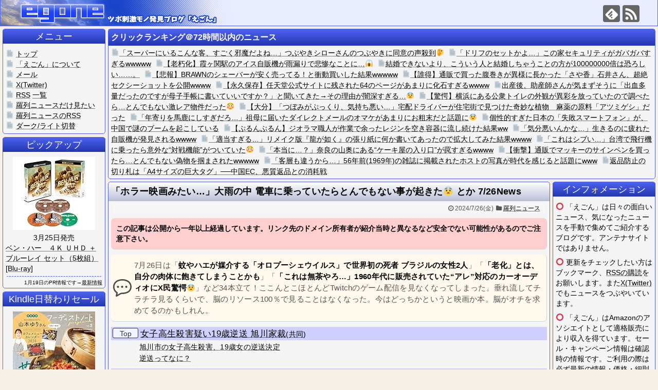

--- FILE ---
content_type: text/html; charset=UTF-8
request_url: https://egone.org/articles/36743.html
body_size: 23227
content:
<!DOCTYPE html>
<html lang="ja">
<head>
<meta charset="UTF-8">
  <meta name="viewport" content="width=1280, maximum-scale=1, user-scalable=yes">
<link rel="alternate" type="application/rss+xml" title="えごん RSS Feed" href="https://egone.org/feed" />
<link rel="pingback" href="https://egone.org/xmlrpc.php" />
<meta name="description" content="7月26日は「蚊やハエが媒介する「オロプーシェウイルス」で世界初の死者 ブラジルの女性2人」「「老化」とは、自分の肉体に飽きてしまうことかも」「「これは無茶やろ…」1960年代に販売されていた“アレ”対応のカーオーディオにX民驚愕😨」など3" />
<meta name="keywords" content="羅列ニュース" />
<!-- OGP -->
<meta property="og:type" content="article">
<meta property="og:description" content="7月26日は「蚊やハエが媒介する「オロプーシェウイルス」で世界初の死者 ブラジルの女性2人」「「老化」とは、自分の肉体に飽きてしまうことかも」「「これは無茶やろ…」1960年代に販売されていた“アレ”対応のカーオーディオにX民驚愕😨」など3">
<meta property="og:title" content="「ホラー映画みたい…」大雨の中 電車に乗っていたらとんでもない事が起きた😨">
<meta property="og:url" content="https://egone.org/articles/36743.html">
<meta property="og:image" content="https://egone.org/wp-content/uploads/2024/07/train_kousya_man.png">
<meta property="og:site_name" content="えごん">
<meta property="og:locale" content="ja_JP">
<!-- /OGP -->
<!-- Twitter Card -->
<meta name="twitter:card" content="summary">
<meta name="twitter:description" content="7月26日は「蚊やハエが媒介する「オロプーシェウイルス」で世界初の死者 ブラジルの女性2人」「「老化」とは、自分の肉体に飽きてしまうことかも」「「これは無茶やろ…」1960年代に販売されていた“アレ”対応のカーオーディオにX民驚愕😨」など3">
<meta name="twitter:title" content="「ホラー映画みたい…」大雨の中 電車に乗っていたらとんでもない事が起きた😨">
<meta name="twitter:url" content="https://egone.org/articles/36743.html">
<meta name="twitter:image" content="https://egone.org/wp-content/uploads/2024/07/train_kousya_man.png">
<meta name="twitter:domain" content="egone.org">
<!-- /Twitter Card -->

<meta name="referrer" content="unsafe-url">
<script type="text/javascript" src="https://cdn.jsdelivr.net/npm/twemoji@latest/dist/twemoji.min.js"></script>
<meta name="viewport" content="width=1100" />
<meta name="Hatena::Bookmark" content="nocomment" />
<meta name="Hatena::Bookmark" content="noindex" />
<title>「ホラー映画みたい…」大雨の中 電車に乗っていたらとんでもない事が起きた😨  |  えごん</title>
<meta name='robots' content='max-image-preview:large' />
<link rel="alternate" type="application/rss+xml" title="えごん &raquo; フィード" href="https://egone.org/feed" />
<link rel="alternate" type="application/rss+xml" title="えごん &raquo; コメントフィード" href="https://egone.org/comments/feed" />
<style id='wp-img-auto-sizes-contain-inline-css' type='text/css'>
img:is([sizes=auto i],[sizes^="auto," i]){contain-intrinsic-size:3000px 1500px}
/*# sourceURL=wp-img-auto-sizes-contain-inline-css */
</style>
<link rel='stylesheet' id='simplicity-style-css' href='https://egone.org/wp-content/themes/simplicity2/style.css' type='text/css' media='all' />
<link rel='stylesheet' id='font-awesome-style-css' href='https://egone.org/wp-content/themes/simplicity2/webfonts/css/font-awesome.min.css' type='text/css' media='all' />
<link rel='stylesheet' id='icomoon-style-css' href='https://egone.org/wp-content/themes/simplicity2/webfonts/icomoon/style.css' type='text/css' media='all' />
<link rel='stylesheet' id='extension-style-css' href='https://egone.org/wp-content/themes/simplicity2/css/extension.css' type='text/css' media='all' />
<style id='extension-style-inline-css' type='text/css'>
#h-top{min-height:50px}@media screen and (max-width:639px){.article br{display:block}} #main .social-count{display:none} .arrow-box{display:none}#sns-group-top .balloon-btn-set{width:auto}
/*# sourceURL=extension-style-inline-css */
</style>
<link rel='stylesheet' id='child-style-css' href='https://egone.org/wp-content/themes/simplicity2-child/style.css?2025-1216-01' type='text/css' media='all' />
<link rel='stylesheet' id='print-style-css' href='https://egone.org/wp-content/themes/simplicity2/css/print.css' type='text/css' media='print' />
<link rel='stylesheet' id='sns-twitter-type-style-css' href='https://egone.org/wp-content/themes/simplicity2/css/sns-twitter-type.css' type='text/css' media='all' />
<style id='wp-emoji-styles-inline-css' type='text/css'>

	img.wp-smiley, img.emoji {
		display: inline !important;
		border: none !important;
		box-shadow: none !important;
		height: 1em !important;
		width: 1em !important;
		margin: 0 0.07em !important;
		vertical-align: -0.1em !important;
		background: none !important;
		padding: 0 !important;
	}
/*# sourceURL=wp-emoji-styles-inline-css */
</style>
<style id='wp-block-library-inline-css' type='text/css'>
:root{--wp-block-synced-color:#7a00df;--wp-block-synced-color--rgb:122,0,223;--wp-bound-block-color:var(--wp-block-synced-color);--wp-editor-canvas-background:#ddd;--wp-admin-theme-color:#007cba;--wp-admin-theme-color--rgb:0,124,186;--wp-admin-theme-color-darker-10:#006ba1;--wp-admin-theme-color-darker-10--rgb:0,107,160.5;--wp-admin-theme-color-darker-20:#005a87;--wp-admin-theme-color-darker-20--rgb:0,90,135;--wp-admin-border-width-focus:2px}@media (min-resolution:192dpi){:root{--wp-admin-border-width-focus:1.5px}}.wp-element-button{cursor:pointer}:root .has-very-light-gray-background-color{background-color:#eee}:root .has-very-dark-gray-background-color{background-color:#313131}:root .has-very-light-gray-color{color:#eee}:root .has-very-dark-gray-color{color:#313131}:root .has-vivid-green-cyan-to-vivid-cyan-blue-gradient-background{background:linear-gradient(135deg,#00d084,#0693e3)}:root .has-purple-crush-gradient-background{background:linear-gradient(135deg,#34e2e4,#4721fb 50%,#ab1dfe)}:root .has-hazy-dawn-gradient-background{background:linear-gradient(135deg,#faaca8,#dad0ec)}:root .has-subdued-olive-gradient-background{background:linear-gradient(135deg,#fafae1,#67a671)}:root .has-atomic-cream-gradient-background{background:linear-gradient(135deg,#fdd79a,#004a59)}:root .has-nightshade-gradient-background{background:linear-gradient(135deg,#330968,#31cdcf)}:root .has-midnight-gradient-background{background:linear-gradient(135deg,#020381,#2874fc)}:root{--wp--preset--font-size--normal:16px;--wp--preset--font-size--huge:42px}.has-regular-font-size{font-size:1em}.has-larger-font-size{font-size:2.625em}.has-normal-font-size{font-size:var(--wp--preset--font-size--normal)}.has-huge-font-size{font-size:var(--wp--preset--font-size--huge)}.has-text-align-center{text-align:center}.has-text-align-left{text-align:left}.has-text-align-right{text-align:right}.has-fit-text{white-space:nowrap!important}#end-resizable-editor-section{display:none}.aligncenter{clear:both}.items-justified-left{justify-content:flex-start}.items-justified-center{justify-content:center}.items-justified-right{justify-content:flex-end}.items-justified-space-between{justify-content:space-between}.screen-reader-text{border:0;clip-path:inset(50%);height:1px;margin:-1px;overflow:hidden;padding:0;position:absolute;width:1px;word-wrap:normal!important}.screen-reader-text:focus{background-color:#ddd;clip-path:none;color:#444;display:block;font-size:1em;height:auto;left:5px;line-height:normal;padding:15px 23px 14px;text-decoration:none;top:5px;width:auto;z-index:100000}html :where(.has-border-color){border-style:solid}html :where([style*=border-top-color]){border-top-style:solid}html :where([style*=border-right-color]){border-right-style:solid}html :where([style*=border-bottom-color]){border-bottom-style:solid}html :where([style*=border-left-color]){border-left-style:solid}html :where([style*=border-width]){border-style:solid}html :where([style*=border-top-width]){border-top-style:solid}html :where([style*=border-right-width]){border-right-style:solid}html :where([style*=border-bottom-width]){border-bottom-style:solid}html :where([style*=border-left-width]){border-left-style:solid}html :where(img[class*=wp-image-]){height:auto;max-width:100%}:where(figure){margin:0 0 1em}html :where(.is-position-sticky){--wp-admin--admin-bar--position-offset:var(--wp-admin--admin-bar--height,0px)}@media screen and (max-width:600px){html :where(.is-position-sticky){--wp-admin--admin-bar--position-offset:0px}}

/*# sourceURL=wp-block-library-inline-css */
</style><style id='wp-block-archives-inline-css' type='text/css'>
.wp-block-archives{box-sizing:border-box}.wp-block-archives-dropdown label{display:block}
/*# sourceURL=https://egone.org/wp-includes/blocks/archives/style.min.css */
</style>
<style id='global-styles-inline-css' type='text/css'>
:root{--wp--preset--aspect-ratio--square: 1;--wp--preset--aspect-ratio--4-3: 4/3;--wp--preset--aspect-ratio--3-4: 3/4;--wp--preset--aspect-ratio--3-2: 3/2;--wp--preset--aspect-ratio--2-3: 2/3;--wp--preset--aspect-ratio--16-9: 16/9;--wp--preset--aspect-ratio--9-16: 9/16;--wp--preset--color--black: #000000;--wp--preset--color--cyan-bluish-gray: #abb8c3;--wp--preset--color--white: #ffffff;--wp--preset--color--pale-pink: #f78da7;--wp--preset--color--vivid-red: #cf2e2e;--wp--preset--color--luminous-vivid-orange: #ff6900;--wp--preset--color--luminous-vivid-amber: #fcb900;--wp--preset--color--light-green-cyan: #7bdcb5;--wp--preset--color--vivid-green-cyan: #00d084;--wp--preset--color--pale-cyan-blue: #8ed1fc;--wp--preset--color--vivid-cyan-blue: #0693e3;--wp--preset--color--vivid-purple: #9b51e0;--wp--preset--gradient--vivid-cyan-blue-to-vivid-purple: linear-gradient(135deg,rgb(6,147,227) 0%,rgb(155,81,224) 100%);--wp--preset--gradient--light-green-cyan-to-vivid-green-cyan: linear-gradient(135deg,rgb(122,220,180) 0%,rgb(0,208,130) 100%);--wp--preset--gradient--luminous-vivid-amber-to-luminous-vivid-orange: linear-gradient(135deg,rgb(252,185,0) 0%,rgb(255,105,0) 100%);--wp--preset--gradient--luminous-vivid-orange-to-vivid-red: linear-gradient(135deg,rgb(255,105,0) 0%,rgb(207,46,46) 100%);--wp--preset--gradient--very-light-gray-to-cyan-bluish-gray: linear-gradient(135deg,rgb(238,238,238) 0%,rgb(169,184,195) 100%);--wp--preset--gradient--cool-to-warm-spectrum: linear-gradient(135deg,rgb(74,234,220) 0%,rgb(151,120,209) 20%,rgb(207,42,186) 40%,rgb(238,44,130) 60%,rgb(251,105,98) 80%,rgb(254,248,76) 100%);--wp--preset--gradient--blush-light-purple: linear-gradient(135deg,rgb(255,206,236) 0%,rgb(152,150,240) 100%);--wp--preset--gradient--blush-bordeaux: linear-gradient(135deg,rgb(254,205,165) 0%,rgb(254,45,45) 50%,rgb(107,0,62) 100%);--wp--preset--gradient--luminous-dusk: linear-gradient(135deg,rgb(255,203,112) 0%,rgb(199,81,192) 50%,rgb(65,88,208) 100%);--wp--preset--gradient--pale-ocean: linear-gradient(135deg,rgb(255,245,203) 0%,rgb(182,227,212) 50%,rgb(51,167,181) 100%);--wp--preset--gradient--electric-grass: linear-gradient(135deg,rgb(202,248,128) 0%,rgb(113,206,126) 100%);--wp--preset--gradient--midnight: linear-gradient(135deg,rgb(2,3,129) 0%,rgb(40,116,252) 100%);--wp--preset--font-size--small: 13px;--wp--preset--font-size--medium: 20px;--wp--preset--font-size--large: 36px;--wp--preset--font-size--x-large: 42px;--wp--preset--spacing--20: 0.44rem;--wp--preset--spacing--30: 0.67rem;--wp--preset--spacing--40: 1rem;--wp--preset--spacing--50: 1.5rem;--wp--preset--spacing--60: 2.25rem;--wp--preset--spacing--70: 3.38rem;--wp--preset--spacing--80: 5.06rem;--wp--preset--shadow--natural: 6px 6px 9px rgba(0, 0, 0, 0.2);--wp--preset--shadow--deep: 12px 12px 50px rgba(0, 0, 0, 0.4);--wp--preset--shadow--sharp: 6px 6px 0px rgba(0, 0, 0, 0.2);--wp--preset--shadow--outlined: 6px 6px 0px -3px rgb(255, 255, 255), 6px 6px rgb(0, 0, 0);--wp--preset--shadow--crisp: 6px 6px 0px rgb(0, 0, 0);}:where(.is-layout-flex){gap: 0.5em;}:where(.is-layout-grid){gap: 0.5em;}body .is-layout-flex{display: flex;}.is-layout-flex{flex-wrap: wrap;align-items: center;}.is-layout-flex > :is(*, div){margin: 0;}body .is-layout-grid{display: grid;}.is-layout-grid > :is(*, div){margin: 0;}:where(.wp-block-columns.is-layout-flex){gap: 2em;}:where(.wp-block-columns.is-layout-grid){gap: 2em;}:where(.wp-block-post-template.is-layout-flex){gap: 1.25em;}:where(.wp-block-post-template.is-layout-grid){gap: 1.25em;}.has-black-color{color: var(--wp--preset--color--black) !important;}.has-cyan-bluish-gray-color{color: var(--wp--preset--color--cyan-bluish-gray) !important;}.has-white-color{color: var(--wp--preset--color--white) !important;}.has-pale-pink-color{color: var(--wp--preset--color--pale-pink) !important;}.has-vivid-red-color{color: var(--wp--preset--color--vivid-red) !important;}.has-luminous-vivid-orange-color{color: var(--wp--preset--color--luminous-vivid-orange) !important;}.has-luminous-vivid-amber-color{color: var(--wp--preset--color--luminous-vivid-amber) !important;}.has-light-green-cyan-color{color: var(--wp--preset--color--light-green-cyan) !important;}.has-vivid-green-cyan-color{color: var(--wp--preset--color--vivid-green-cyan) !important;}.has-pale-cyan-blue-color{color: var(--wp--preset--color--pale-cyan-blue) !important;}.has-vivid-cyan-blue-color{color: var(--wp--preset--color--vivid-cyan-blue) !important;}.has-vivid-purple-color{color: var(--wp--preset--color--vivid-purple) !important;}.has-black-background-color{background-color: var(--wp--preset--color--black) !important;}.has-cyan-bluish-gray-background-color{background-color: var(--wp--preset--color--cyan-bluish-gray) !important;}.has-white-background-color{background-color: var(--wp--preset--color--white) !important;}.has-pale-pink-background-color{background-color: var(--wp--preset--color--pale-pink) !important;}.has-vivid-red-background-color{background-color: var(--wp--preset--color--vivid-red) !important;}.has-luminous-vivid-orange-background-color{background-color: var(--wp--preset--color--luminous-vivid-orange) !important;}.has-luminous-vivid-amber-background-color{background-color: var(--wp--preset--color--luminous-vivid-amber) !important;}.has-light-green-cyan-background-color{background-color: var(--wp--preset--color--light-green-cyan) !important;}.has-vivid-green-cyan-background-color{background-color: var(--wp--preset--color--vivid-green-cyan) !important;}.has-pale-cyan-blue-background-color{background-color: var(--wp--preset--color--pale-cyan-blue) !important;}.has-vivid-cyan-blue-background-color{background-color: var(--wp--preset--color--vivid-cyan-blue) !important;}.has-vivid-purple-background-color{background-color: var(--wp--preset--color--vivid-purple) !important;}.has-black-border-color{border-color: var(--wp--preset--color--black) !important;}.has-cyan-bluish-gray-border-color{border-color: var(--wp--preset--color--cyan-bluish-gray) !important;}.has-white-border-color{border-color: var(--wp--preset--color--white) !important;}.has-pale-pink-border-color{border-color: var(--wp--preset--color--pale-pink) !important;}.has-vivid-red-border-color{border-color: var(--wp--preset--color--vivid-red) !important;}.has-luminous-vivid-orange-border-color{border-color: var(--wp--preset--color--luminous-vivid-orange) !important;}.has-luminous-vivid-amber-border-color{border-color: var(--wp--preset--color--luminous-vivid-amber) !important;}.has-light-green-cyan-border-color{border-color: var(--wp--preset--color--light-green-cyan) !important;}.has-vivid-green-cyan-border-color{border-color: var(--wp--preset--color--vivid-green-cyan) !important;}.has-pale-cyan-blue-border-color{border-color: var(--wp--preset--color--pale-cyan-blue) !important;}.has-vivid-cyan-blue-border-color{border-color: var(--wp--preset--color--vivid-cyan-blue) !important;}.has-vivid-purple-border-color{border-color: var(--wp--preset--color--vivid-purple) !important;}.has-vivid-cyan-blue-to-vivid-purple-gradient-background{background: var(--wp--preset--gradient--vivid-cyan-blue-to-vivid-purple) !important;}.has-light-green-cyan-to-vivid-green-cyan-gradient-background{background: var(--wp--preset--gradient--light-green-cyan-to-vivid-green-cyan) !important;}.has-luminous-vivid-amber-to-luminous-vivid-orange-gradient-background{background: var(--wp--preset--gradient--luminous-vivid-amber-to-luminous-vivid-orange) !important;}.has-luminous-vivid-orange-to-vivid-red-gradient-background{background: var(--wp--preset--gradient--luminous-vivid-orange-to-vivid-red) !important;}.has-very-light-gray-to-cyan-bluish-gray-gradient-background{background: var(--wp--preset--gradient--very-light-gray-to-cyan-bluish-gray) !important;}.has-cool-to-warm-spectrum-gradient-background{background: var(--wp--preset--gradient--cool-to-warm-spectrum) !important;}.has-blush-light-purple-gradient-background{background: var(--wp--preset--gradient--blush-light-purple) !important;}.has-blush-bordeaux-gradient-background{background: var(--wp--preset--gradient--blush-bordeaux) !important;}.has-luminous-dusk-gradient-background{background: var(--wp--preset--gradient--luminous-dusk) !important;}.has-pale-ocean-gradient-background{background: var(--wp--preset--gradient--pale-ocean) !important;}.has-electric-grass-gradient-background{background: var(--wp--preset--gradient--electric-grass) !important;}.has-midnight-gradient-background{background: var(--wp--preset--gradient--midnight) !important;}.has-small-font-size{font-size: var(--wp--preset--font-size--small) !important;}.has-medium-font-size{font-size: var(--wp--preset--font-size--medium) !important;}.has-large-font-size{font-size: var(--wp--preset--font-size--large) !important;}.has-x-large-font-size{font-size: var(--wp--preset--font-size--x-large) !important;}
/*# sourceURL=global-styles-inline-css */
</style>

<style id='classic-theme-styles-inline-css' type='text/css'>
/*! This file is auto-generated */
.wp-block-button__link{color:#fff;background-color:#32373c;border-radius:9999px;box-shadow:none;text-decoration:none;padding:calc(.667em + 2px) calc(1.333em + 2px);font-size:1.125em}.wp-block-file__button{background:#32373c;color:#fff;text-decoration:none}
/*# sourceURL=/wp-includes/css/classic-themes.min.css */
</style>
<link rel='stylesheet' id='widgetopts-styles-css' href='https://egone.org/wp-content/plugins/widget-options/assets/css/widget-options.css' type='text/css' media='all' />
<script type="text/javascript" src="https://egone.org/wp-includes/js/jquery/jquery.min.js" id="jquery-core-js"></script>
<script type="text/javascript" src="https://egone.org/wp-includes/js/jquery/jquery-migrate.min.js" id="jquery-migrate-js"></script>
<link rel="canonical" href="https://egone.org/articles/36743.html" />
<link rel='shortlink' href='https://egone.org/?p=36743' />
<link rel="shortcut icon" type="image/x-icon" href="https://egone.org/wp-content/uploads/2017/10/favicon-96x96.png" />
</head>
  <body class="wp-singular post-template-default single single-post postid-36743 single-format-standard wp-theme-simplicity2 wp-child-theme-simplicity2-child categoryid-154" itemscope itemtype="http://schema.org/WebPage">
    <div id="container">

      <!-- header -->
      <header itemscope itemtype="http://schema.org/WPHeader">
        <div id="header" class="clearfix">
          <div id="header-in">

                        <div id="h-top">
              
              <div class="alignleft top-title-catchphrase">
                <!-- サイトのタイトル -->
<p id="site-title" itemscope itemtype="http://schema.org/Organization">
  <a href="https://egone.org/"><img src="https://egone.org/wp-content/uploads/2017/11/title_171106_1_thin.png" alt="えごん" class="site-title-img" /></a></p>
<!-- サイトの概要 -->
<p id="site-description">
  </p>
              </div>

              <div class="alignright top-sns-follows">
                                <!-- SNSページ -->
<div class="sns-pages">
<p class="sns-follow-msg">フォローする</p>
<ul class="snsp">
<li class="feedly-page"><a href="//feedly.com/i/subscription/feed/https://egone.org/feed" target="blank" title="feedlyで更新情報を購読" rel="nofollow"><span class="icon-feedly-logo"></span></a></li><li class="rss-page"><a href="https://egone.org/feed" target="_blank" title="RSSで更新情報をフォロー" rel="nofollow"><span class="icon-rss-logo"></span></a></li>  </ul>
</div>
                              </div>

            </div><!-- /#h-top -->
          </div><!-- /#header-in -->
        </div><!-- /#header -->
      </header>

      
      <!-- 本体部分 -->
      <div id="body">
        <div id="body-in" class="cf">

          <script src="/js/dark.js?20240223"></script>
<div id="before-main-area">
	<!-- center style="font-size:12px;">ツボ刺激モノ発見ブログ「えごん」。 リンクはご自由に（´ー｀）</center -->
	<div id="clickrank_pc"></div>
	<script>
(function($) {
	$("#clickrank_pc").load('/parts/clickrank.html?' + Math.floor($.now()/300000));
}(jQuery));</script>
</div>

          <!-- main -->
          <main itemscope itemprop="mainContentOfPage">
            <div id="main" itemscope itemtype="http://schema.org/Blog">
                
  <div id="breadcrumb" class="breadcrumb-category"><div itemtype="http://data-vocabulary.org/Breadcrumb" itemscope="" class="breadcrumb-home"><span class="fa fa-home fa-fw"></span><a href="https://egone.org" itemprop="url"><span itemprop="title">ホーム</span></a><span class="sp"><span class="fa fa-angle-right"></span></span></div><div itemtype="http://data-vocabulary.org/Breadcrumb" itemscope=""><span class="fa fa-folder fa-fw"></span><a href="https://egone.org/articles/category/%e7%be%85%e5%88%97%e3%83%8b%e3%83%a5%e3%83%bc%e3%82%b9" itemprop="url"><span itemprop="title">羅列ニュース</span></a></div></div><!-- /#breadcrumb -->  <div id="post-36743" class="post-36743 post type-post status-publish format-standard has-post-thumbnail hentry category-154">
  <article class="article">
  
  
  <header>
    <h1 class="entry-title">
            「ホラー映画みたい…」大雨の中 電車に乗っていたらとんでもない事が起きた😨       とか 7/26News          </h1>
    <p class="post-meta">
            <span class="fa fa-clock-o fa-fw"></span>2024/7/26(金)      
      <span class="category"><span class="fa fa-folder fa-fw"></span><a href="https://egone.org/articles/category/%e7%be%85%e5%88%97%e3%83%8b%e3%83%a5%e3%83%bc%e3%82%b9" rel="category tag">羅列ニュース</a></span>

      
      
      
      
      
    </p>

    
    
    
          <div id="pc_text-49" class="widget widget-over-article widget_pc_text">      <div class="text-pc">
        <div id="domain_warning" style="display:none"></div>      </div>
      </div>              </header>

  
  <div id="the-content" class="entry-content">
  <div id="zakki">7月26日は「<span class="zakki_title">蚊やハエが媒介する「オロプーシェウイルス」で世界初の死者 ブラジルの女性2人</span>」「<span class="zakki_title">「老化」とは、自分の肉体に飽きてしまうことかも</span>」「<span class="zakki_title">「これは無茶やろ…」1960年代に販売されていた“アレ”対応のカーオーディオにX民驚愕😨</span>」など34本立て！<span class="zakki_body">ここんとこほとんどTwitchのゲーム配信を見なくなってしまった。垂れ流してチラチラ見るくらいで、脳のリソース100％で見ることはなくなった。今はどっちかというと映画か本。脳がオチを求めてるのかもしれん。</span></div>
<div id="dailynews_7553" class="dailynews">
<div id="nl_7553_277621" class="newsline-outer">
<div class="newsline" style="background-color:#D0D0FF"><span class="genre g7">Top</span></p>
<div class="newslink"><span class="newsline-news"><a href="https://nordot.app/1189473035850645523?c=39550187727945729" target="_blank" onClick="egone_cc(277621)" rel="noopener">女子高生殺害疑い19歳逆送 旭川家裁</a></span><span class="newsline-ref">(<a href="https://nordot.app/" target="_blank" ref="nofollow" rel="noopener">共同</a>)</span></div>
</div>
<div class="com" id="com_277621"><a href="https://news.livedoor.com/article/detail/26865929/">旭川市の女子高生殺害、19歳女の逆送決定 </a><br /><a href="https://ichifuna-bengo.com/qa/page32.html">逆送ってなに？</a></div>
</div>
<div id="nl_7553_277607" class="newsline-outer">
<div class="newsline" style="background-color:#D0D0FF"><span class="genre g7">Top</span></p>
<div class="newslink"><span class="newsline-news"><a href="https://www.jiji.com/jc/article?k=2024072600609" target="_blank" onClick="egone_cc(277607)" rel="noopener">無賃乗車し、運転手殴る 強盗致傷容疑で会社役員逮捕―警視庁</a></span><span class="newsline-ref">(<a href="https://www.jiji.com/" target="_blank" ref="nofollow" rel="noopener">時事ドットコム</a>)</span></div>
</div>
<div class="com" id="com_277607">スポーツコンサル会社「BRIDGE ONE」役員の藤本洋平容疑者（30）<br /><a href="https://webcache.googleusercontent.com/search?q=cache:https://www.bridge-one.org:443/">BridgeOne（キャッシュ）</a></div>
</div>
<div id="nl_7553_277632" class="newsline-outer">
<div class="newsline" style="background-color:#FFE7C7"><span class="genre g2">Pickup</span></p>
<div class="newslink"><span class="newsline-news"><a href="https://enoge.org/archives/post-122482.html" target="_blank" onClick="egone_cc(277632)" rel="noopener">「ホラー映画みたい…」大雨の中 電車に乗っていたらとんでもない事が起きた😨</a></span><span class="newsline-ref">(<a href="https://enoge.org/" target="_blank" ref="nofollow" rel="noopener">えのげ</a>)</span></div>
</div>
<div class="com" id="com_277632">異変だー！</div>
</div>
<div id="nl_7553_277618" class="newsline-outer">
<div class="newsline" style="background-color:#FFE7C7"><span class="genre g4">話題ネタ</span></p>
<div class="newslink"><span class="newsline-news"><a href="https://www3.nhk.or.jp/news/html/20240726/k10014525141000.html" target="_blank" onClick="egone_cc(277618)" rel="noopener">パリオリンピック開会前にフランス 高速鉄道TGV 複数路線で「破壊行為」</a></span><span class="newsline-ref">(<a href="https://www3.nhk.or.jp/" target="_blank" ref="nofollow" rel="noopener">NHK</a>)</span></div>
</div>
<div class="com" id="com_277618"><a href="https://www.cnn.co.jp/showbiz/35222014.html">パリ市長、五輪開催は「15年のパリ同時多発テロ事件があったからこそ」 CNN EXCLUSIVE </a></div>
</div>
<div id="nl_7553_277631" class="newsline-outer">
<div class="newsline" style="background-color:#FFE7C7"><span class="genre g4">話題ネタ</span></p>
<div class="newslink"><span class="newsline-news"><a href="https://enoge.org/archives/post-122464.html" target="_blank" onClick="egone_cc(277631)" rel="noopener">【衝撃】スウェーデンにある日本食レストランの名前が「今にも炎上しそう」だと話題にww</a></span><span class="newsline-ref">(<a href="https://enoge.org/" target="_blank" ref="nofollow" rel="noopener">えのげ</a>)</span></div>
</div>
</div>
<div id="nl_7553_277638" class="newsline-outer">
<div class="newsline" style="background-color:#FFE7C7"><span class="genre g4">話題ネタ</span></p>
<div class="newslink"><span class="newsline-news"><a href="https://www.sankei.com/article/20240726-AY62MMXRDNBK3L6RS7AHWM75EE/" target="_blank" onClick="egone_cc(277638)" rel="noopener">ロケットマン、動くピクトグラム…五輪開会式彩った演出 ハト焼死や少女の口パクで物議も</a></span><span class="newsline-ref">(<a href="https://www.sankei.com/" target="_blank" ref="nofollow" rel="noopener">産経</a>)</span></div>
</div>
<div class="com" id="com_277638">よくもあんな歴代最悪の開会式を振り返ろうと思ったな</div>
</div>
<div id="nl_7553_277637" class="newsline-outer">
<div class="newsline" style="background-color:#FFE7C7"><span class="genre g4">話題ネタ</span></p>
<div class="newslink"><span class="newsline-news"><a href="https://enoge.org/archives/post-122537.html" target="_blank" onClick="egone_cc(277637)" rel="noopener">「沖縄ならでは…」駐車場に停まった軽自動車の“台風対策”がガチすぎる😨</a></span><span class="newsline-ref">(<a href="https://enoge.org/" target="_blank" ref="nofollow" rel="noopener">えのげ</a>)</span></div>
</div>
<div class="com" id="com_277637">これどっかのお宅じゃないの</div>
</div>
<div id="nl_7553_277606" class="newsline-outer">
<div class="newsline" style="background-color:#FFE7C7"><span class="genre g4">話題ネタ</span></p>
<div class="newslink"><span class="newsline-news"><a href="https://www.jiji.com/jc/article?k=2024072600244&#038;g=flash" target="_blank" onClick="egone_cc(277606)" rel="noopener">米大リーグ、ドジャースの大谷が日米通算250本塁打を達成した</a></span><span class="newsline-ref">(<a href="https://www.jiji.com/" target="_blank" ref="nofollow" rel="noopener">時事ドットコム</a>)</span></div>
</div>
</div>
<div id="nl_7553_277636" class="newsline-outer">
<div class="newsline" style="background-color:#FFE7C7"><span class="genre g4">話題ネタ</span></p>
<div class="newslink"><span class="newsline-news"><a href="https://enoge.org/archives/post-122554.html" target="_blank" onClick="egone_cc(277636)" rel="noopener">「これは無茶やろ…」1960年代に販売されていた“アレ”対応のカーオーディオにX民驚愕😨</a></span><span class="newsline-ref">(<a href="https://enoge.org/" target="_blank" ref="nofollow" rel="noopener">えのげ</a>)</span></div>
</div>
<div class="com" id="com_277636">今の車の振動レベルなら逆にアリなのか・・・？</div>
</div>
<div id="nl_7553_277624" class="newsline-outer">
<div class="newsline" style="background-color:#FFE7C7"><span class="genre g4">話題ネタ</span></p>
<div class="newslink"><span class="newsline-news"><a href="https://nordot.app/1189462954903584835?c=39550187727945729" target="_blank" onClick="egone_cc(277624)" rel="noopener">名古屋市、救急車切迫でアラート SNSで初発令</a></span><span class="newsline-ref">(<a href="https://nordot.app/" target="_blank" ref="nofollow" rel="noopener">共同</a>)</span></div>
</div>
</div>
<div id="nl_7553_277635" class="newsline-outer">
<div class="newsline" style="background-color:#FFE7C7"><span class="genre g4">話題ネタ</span></p>
<div class="newslink"><span class="newsline-news"><a href="https://enoge.org/archives/post-122522.html" target="_blank" onClick="egone_cc(277635)" rel="noopener">ある理系X民による「一口分の鰻」を「豪勢な鰻丼」に見せるテクニックが凄いwww</a></span><span class="newsline-ref">(<a href="https://enoge.org/" target="_blank" ref="nofollow" rel="noopener">えのげ</a>)</span></div>
</div>
<div class="com" id="com_277635">今日は「うな重」をやめて「ひつまぶし」を食べた。イクラも食べたかったから。</div>
</div>
<div id="nl_7553_277612" class="newsline-outer">
<div class="newsline" style="background-color:#FFE7C7"><span class="genre g4">話題ネタ</span></p>
<div class="newslink"><span class="newsline-news"><a href="https://www.cinematoday.jp/news/N0144132" target="_blank" onClick="egone_cc(277612)" rel="noopener">金ロー、アニメ『聲の形』8月放送決定</a></span><span class="newsline-ref">(<a href="https://www.cinematoday.jp/" target="_blank" ref="nofollow" rel="noopener">シネマトゥデイ</a>)</span></div>
</div>
<div class="com" id="com_277612"><a href="https://gahalog.2chblog.jp/archives/52569104.html">金曜ロードショー、「聲の形」放送決定wwwww</a><br />ある意味ダンサーインザダーク、レクイエム・フォー・ドリームより観たくない映画</div>
</div>
<div id="nl_7553_277634" class="newsline-outer">
<div class="newsline" style="background-color:#FFE7C7"><span class="genre g4">話題ネタ</span></p>
<div class="newslink"><span class="newsline-news"><a href="https://enoge.org/archives/post-122518.html" target="_blank" onClick="egone_cc(277634)" rel="noopener">「これは覚えておこう…」山などで体に食いついた“ヒル”を簡単に除去する方法が話題に😳</a></span><span class="newsline-ref">(<a href="https://enoge.org/" target="_blank" ref="nofollow" rel="noopener">えのげ</a>)</span></div>
</div>
<div class="com" id="com_277634">虫除けスプレーで十分な気も</div>
</div>
<div id="nl_7553_277627" class="newsline-outer">
<div class="newsline" style="background-color:#FFE7C7"><span class="genre g4">話題ネタ</span></p>
<div class="newslink"><span class="newsline-news"><a href="https://www.hiroiro.com/movie/amazing/67602.html" target="_blank" onClick="egone_cc(277627)" rel="noopener">子供「展示のiPadで宿題したろ」、店員「それはアカン」。冷たい店員のその後の行動が、、、</a></span><span class="newsline-ref">(<a href="https://www.hiroiro.com/" target="_blank" ref="nofollow" rel="noopener">hiro iro</a>)</span></div>
</div>
</div>
<div id="nl_7553_277639" class="newsline-outer">
<div class="newsline" style="background-color:#FFE7C7"><span class="genre g4">話題ネタ</span></p>
<div class="newslink"><span class="newsline-news"><a href="https://enoge.org/archives/post-122542.html" target="_blank" onClick="egone_cc(277639)" rel="noopener">【天国】福島県の国見SAに設置された“蛇口”が最高すぎるwwwwww</a></span><span class="newsline-ref">(<a href="https://enoge.org/" target="_blank" ref="nofollow" rel="noopener">えのげ</a>)</span></div>
</div>
</div>
<div id="nl_7553_277628" class="newsline-outer">
<div class="newsline" style="background-color:#FFE7C7"><span class="genre g4">話題ネタ</span></p>
<div class="newslink"><span class="newsline-news"><a href="https://www.kotaro269.com/articles/51897091.html" target="_blank" onClick="egone_cc(277628)" rel="noopener">パイプを踏まずに乗り越えるショベルカー、2通りの方法</a></span><span class="newsline-ref">(<a href="https://www.kotaro269.com/" target="_blank" ref="nofollow" rel="noopener">小太郎ぶろぐ</a>)</span></div>
</div>
<div class="com" id="com_277628">手順ミスったら終わりやな</div>
</div>
<div id="nl_7553_277616" class="newsline-outer">
<div class="newsline" style="background-color:#FFE7C7"><span class="genre g4">話題ネタ</span></p>
<div class="newslink"><span class="newsline-news"><a href="https://sow.blog.jp/archives/1081953494.html" target="_blank" onClick="egone_cc(277616)" rel="noopener">海外「やっぱラ・餃・チャだな」日本で食べるいつもの味に対する海外の反応</a></span><span class="newsline-ref">(<a href="https://egone.org/" target="_blank" ref="nofollow" rel="noopener">RSS</a>)</span></div>
</div>
</div>
<div id="nl_7553_277610" class="newsline-outer">
<div class="newsline" style="background-color:#FFE7C7"><span class="genre g4">話題ネタ</span></p>
<div class="newslink"><span class="newsline-news"><a href="https://www.ssnp.co.jp/foodservice/564355/" target="_blank" onClick="egone_cc(277610)" rel="noopener">マクドナルド「チーズベーコンポテトパイ」新発売、チェダーチーズ&#038;ゴーダチーズ</a></span><span class="newsline-ref">(<a href="https://www.ssnp.co.jp/" target="_blank" ref="nofollow" rel="noopener">食品産業新聞社ニュースWEB</a>)</span></div>
</div>
<div class="com" id="com_277610">あら</div>
</div>
<div id="nl_7553_277633" class="newsline-outer">
<div class="newsline" style="background-color:#FFE7C7"><span class="genre g9">動物</span></p>
<div class="newslink"><span class="newsline-news"><a href="https://enoge.org/archives/post-122486.html" target="_blank" onClick="egone_cc(277633)" rel="noopener">【雑学】トンボがこんな姿勢で止まってたら注意！熱中症警戒のサインがコチラ🤔</a></span><span class="newsline-ref">(<a href="https://enoge.org/" target="_blank" ref="nofollow" rel="noopener">えのげ</a>)</span></div>
</div>
<div class="com" id="com_277633">今日もギンギンの36度</div>
</div>
<div id="nl_7553_277629" class="newsline-outer">
<div class="newsline" style="background-color:#FFE7C7"><span class="genre g9">動物</span></p>
<div class="newslink"><span class="newsline-news"><a href="https://karapaia.com/archives/52333434.html" target="_blank" onClick="egone_cc(277629)" rel="noopener">ベンチに座ると犬や猫たちがたくさん集ってくるモロッコの保護センター</a></span><span class="newsline-ref">(<a href="https://karapaia.com/" target="_blank" ref="nofollow" rel="noopener">カラパイア</a>)</span></div>
</div>
</div>
<div id="nl_7553_277625" class="newsline-outer">
<div class="newsline" style="background-color:#FFE7C7"><span class="genre g9">動物</span></p>
<div class="newslink"><span class="newsline-news"><a href="https://www.afpbb.com/articles/-/3530878" target="_blank" onClick="egone_cc(277625)" rel="noopener">蚊やハエが媒介する「オロプーシェウイルス」で世界初の死者 ブラジルの女性2人</a></span><span class="newsline-ref">(<a href="https://www.afpbb.com/" target="_blank" ref="nofollow" rel="noopener">AFPBB News</a>)</span></div>
</div>
<div class="com" id="com_277625"><a href="https://www.forth.go.jp/topics/2024/20240705_00001.html">オロプーシェ熱－キューバ</a></div>
</div>
<div id="nl_7553_277608" class="newsline-outer">
<div class="newsline" style="background-color:#FFE7C7"><span class="genre g9">動物</span></p>
<div class="newslink"><span class="newsline-news"><a href="https://www.afpbb.com/articles/-/3530911" target="_blank" onClick="egone_cc(277608)" rel="noopener">殺処分で羊を「生き埋め」、責任者更迭 ギリシャ</a></span><span class="newsline-ref">(<a href="https://www.afpbb.com/" target="_blank" ref="nofollow" rel="noopener">AFPBB News</a>)</span></div>
</div>
<div class="com" id="com_277608"><a href="https://www.naro.affrc.go.jp/org/niah/disease_dictionary/houtei/k19.html">小反芻獣疫</a></div>
</div>
<div id="nl_7553_277611" class="newsline-outer">
<div class="newsline" style="background-color:#FFE7C7"><span class="genre g3">ゲーム</span></p>
<div class="newslink"><span class="newsline-news"><a href="https://www.ssnp.co.jp/foodservice/572484/" target="_blank" onClick="egone_cc(277611)" rel="noopener">「スライムかまぼこ」再登場、ドラクエウォーク×ロフトのグッズキャラバン2024「リアルおみやげ物産展」やオンラインなどで販売</a></span><span class="newsline-ref">(<a href="https://www.ssnp.co.jp/" target="_blank" ref="nofollow" rel="noopener">食品産業新聞社ニュースWEB</a>)</span></div>
</div>
<div class="com" id="com_277611"><a href="https://www.4gamer.net/games/811/G081113/20240726043/">巨大なスライムが横浜ランドマークタワーに出現！「ドラゴンクエストカーニバル in 横浜・みなとみらい」でドラクエの世界を堪能しよう</a></div>
</div>
<div id="nl_7553_277622" class="newsline-outer">
<div class="newsline" style="background-color:#D0D0FF"><span class="genre g13">読み物</span></p>
<div class="newslink"><span class="newsline-news"><a href="https://tak-shonai.cocolog-nifty.com/crack/2024/07/post-fcfcac.html" target="_blank" onClick="egone_cc(277622)" rel="noopener">「老化」とは、自分の肉体に飽きてしまうことかも</a></span><span class="newsline-ref">(<a href="https://netsurfinkenbunki.com/" target="_blank" ref="nofollow" rel="noopener">ねと見！</a>)</span></div>
</div>
<div class="com" id="com_277622">しんどい季節になると「老い」エントリをよく目にするよなー</div>
</div>
<div id="nl_7553_277613" class="newsline-outer">
<div class="newsline" style="background-color:#D0D0FF"><span class="genre g10">まとめ</span></p>
<div class="newslink"><span class="newsline-news"><a href="https://itainews.com/archives/2037957.html" target="_blank" onClick="egone_cc(277613)" rel="noopener">【悲報】20代男性が食中毒 「お腹が空いたから道端のキノコを食べた」</a></span><span class="newsline-ref">(<a href="https://itainews.com/" target="_blank" ref="nofollow" rel="noopener">痛いニュース</a>)</span></div>
</div>
<div class="com" id="com_277613">美しい国</div>
</div>
<div id="nl_7553_277630" class="newsline-outer">
<div class="newsline" style="background-color:#D0D0FF"><span class="genre g10">まとめ</span></p>
<div class="newslink"><span class="newsline-news"><a href="http://www.gurum.biz/archives/100292296.html" target="_blank" onClick="egone_cc(277630)" rel="noopener">山岡家、らーめんチェーンの覇権を獲りそう</a></span><span class="newsline-ref">(<a href="http://www.gurum.biz/" target="_blank" ref="nofollow" rel="noopener">おいしいお</a>)</span></div>
</div>
</div>
<div id="nl_7553_277614" class="newsline-outer">
<div class="newsline" style="background-color:#D0D0FF"><span class="genre g10">まとめ</span></p>
<div class="newslink"><span class="newsline-news"><a href="https://itainews.com/archives/2037933.html" target="_blank" onClick="egone_cc(277614)" rel="noopener">【北海道】「土曜日に死んでいたが、休日なので本日まで放置していた」 自宅に母親とみられる遺体を放置 64歳の男を逮捕</a></span><span class="newsline-ref">(<a href="https://itainews.com/" target="_blank" ref="nofollow" rel="noopener">痛いニュース</a>)</span></div>
</div>
</div>
<div id="nl_7553_277623" class="newsline-outer">
<div class="newsline" style="background-color:#D0D0FF"><span class="genre g14">ニュース</span></p>
<div class="newslink"><span class="newsline-news"><a href="https://yomidr.yomiuri.co.jp/article/20240725-OYT1T50332/" target="_blank" onClick="egone_cc(277623)" rel="noopener">心臓疾患の男児の手術で医療ミス、発語や歩行が困難に…心臓内に入り込んだ空気で脳血管がつまる</a></span><span class="newsline-ref">(<a href="https://yomidr.yomiuri.co.jp/" target="_blank" ref="nofollow" rel="noopener">ヨミドクター</a>)</span></div>
</div>
<div class="com" id="com_277623"><a href="https://www.hyogo-kodomo-hosp.com/">兵庫県立こども病院</a></div>
</div>
<div id="nl_7553_277620" class="newsline-outer">
<div class="newsline" style="background-color:#D0D0FF"><span class="genre g14">ニュース</span></p>
<div class="newslink"><span class="newsline-news"><a href="https://www.kobe-np.co.jp/news/society/202407/0017929844.shtml" target="_blank" onClick="egone_cc(277620)" rel="noopener">捜査で知り合った少女とみだらな行為 20代巡査を停職6カ月の懲戒処分 兵庫県警</a></span><span class="newsline-ref">(<a href="https://www.kobe-np.co.jp/" target="_blank" ref="nofollow" rel="noopener">神戸新聞</a>)</span></div>
</div>
</div>
<div id="nl_7553_277619" class="newsline-outer">
<div class="newsline" style="background-color:#D0D0FF"><span class="genre g14">ニュース</span></p>
<div class="newslink"><span class="newsline-news"><a href="https://newsdig.tbs.co.jp/articles/-/1316929?display=1" target="_blank" onClick="egone_cc(277619)" rel="noopener">飲み会から1か月後に妊娠に気づき発覚 33歳の麻酔科医が女性に睡眠薬入りの酒を飲ませ性的暴行を加えた疑いで逮捕</a></span><span class="newsline-ref">(<a href="https://newsdig.tbs.co.jp/" target="_blank" ref="nofollow" rel="noopener">TBS</a>)</span></div>
</div>
<div class="com" id="com_277619">＞「睡眠薬は絶対に飲ませていません。同意のもと性行為をしました」</div>
</div>
<div id="nl_7553_277609" class="newsline-outer">
<div class="newsline" style="background-color:#D0D0FF"><span class="genre g14">ニュース</span></p>
<div class="newslink"><span class="newsline-news"><a href="https://www3.nhk.or.jp/news/html/20240726/k10014523871000.html" target="_blank" onClick="egone_cc(277609)" rel="noopener">“違法な時間外労働”全国の事業所のうち1万1000か所余 厚労省</a></span><span class="newsline-ref">(<a href="https://www3.nhk.or.jp/" target="_blank" ref="nofollow" rel="noopener">NHK</a>)</span></div>
</div>
</div>
<div id="nl_7553_277617" class="newsline-outer">
<div class="newsline" style="background-color:#D0D0FF"><span class="genre g14">ニュース</span></p>
<div class="newslink"><span class="newsline-news"><a href="https://www3.nhk.or.jp/news/html/20240726/k10014525041000.html" target="_blank" onClick="egone_cc(277617)" rel="noopener">米司法省 世界最大級の麻薬組織のリーダーとされる2人逮捕</a></span><span class="newsline-ref">(<a href="https://www3.nhk.or.jp/" target="_blank" ref="nofollow" rel="noopener">NHK</a>)</span></div>
</div>
<div class="com" id="com_277617"><a href="https://ja.wikipedia.org/wiki/%E3%82%B7%E3%83%8A%E3%83%AD%E3%82%A2%E3%83%BB%E3%82%AB%E3%83%AB%E3%83%86%E3%83%AB">シナロア・カルテル &#8211; Wikipedia</a></div>
</div>
<div id="nl_7553_277626" class="newsline-outer">
<div class="newsline" style="background-color:#D0D0FF"><span class="genre g14">ニュース</span></p>
<div class="newslink"><span class="newsline-news"><a href="http://labaq.com/archives/51958812.html" target="_blank" onClick="egone_cc(277626)" rel="noopener">100万ドルの家</a></span><span class="newsline-ref">(<a href="http://labaq.com/" target="_blank" ref="nofollow" rel="noopener">らばQ</a>)</span></div>
</div>
</div>
<div id="nl_7553_277615" class="newsline-outer">
<div class="newsline" style="background-color:#D0D0FF"><span class="genre g14">ニュース</span></p>
<div class="newslink"><span class="newsline-news"><a href="https://www.sankei.com/article/20240726-AZMHEKCDSNPYTGVG7DXWTP66AQ/" target="_blank" onClick="egone_cc(277615)" rel="noopener">パワハラ訴えた女性を都柔道連盟幹部が「具体的に説明を」と詰問か 救済求める嘆願書</a></span><span class="newsline-ref">(<a href="https://www.sankei.com/" target="_blank" ref="nofollow" rel="noopener">産経</a>)</span></div>
</div>
<div class="com" id="com_277615"><a href="https://tojuren.or.jp/index.html">公益財団法人 東京都柔道連盟</a></div>
</div>
</div>
  </div>

  <footer>
    <!-- ページリンク -->
          <div id="pc_text-28" class="widget widget-under-article widget_pc_text">      <div class="text-pc">
        <script>(function($) {$("#pc_text-28 .text-pc").load("/parts/amazon_today.html?" + Math.floor($.now()/300000));}(jQuery));</script>
<script type='text/javascript' src='/js/amazon_dist.js?250912-1'></script>
      </div>
      </div>                
      <!-- 文章下広告 -->
                  

    
    <div id="sns-group" class="sns-group sns-group-bottom">
    <div class="sns-buttons sns-buttons-pc">
    <p class="sns-share-msg">シェアする</p>
    <ul class="snsb snsb-balloon clearfix">
        <li class="balloon-btn twitter-balloon-btn">
      <span class="balloon-btn-set">
        <span class="arrow-box">
          <a href="//twitter.com/search?q=https%3A%2F%2Fegone.org%2Farticles%2F36743.html" target="blank" class="arrow-box-link twitter-arrow-box-link" rel="nofollow">
            <span class="social-count twitter-count"><span class="fa fa-comments"></span></span>
          </a>
        </span>
        <a href="https://twitter.com/intent/tweet?text=%E3%80%8C%E3%83%9B%E3%83%A9%E3%83%BC%E6%98%A0%E7%94%BB%E3%81%BF%E3%81%9F%E3%81%84%E2%80%A6%E3%80%8D%E5%A4%A7%E9%9B%A8%E3%81%AE%E4%B8%AD+%E9%9B%BB%E8%BB%8A%E3%81%AB%E4%B9%97%E3%81%A3%E3%81%A6%E3%81%84%E3%81%9F%E3%82%89%E3%81%A8%E3%82%93%E3%81%A7%E3%82%82%E3%81%AA%E3%81%84%E4%BA%8B%E3%81%8C%E8%B5%B7%E3%81%8D%E3%81%9F%F0%9F%98%A8&amp;url=https%3A%2F%2Fegone.org%2Farticles%2F36743.html" target="blank" class="balloon-btn-link twitter-balloon-btn-link" rel="nofollow">
          <span class="icon-twitter"></span>
        </a>
      </span>
    </li>
            <li class="balloon-btn facebook-balloon-btn">
      <span class="balloon-btn-set">
        <span class="arrow-box">
          <a href="//www.facebook.com/sharer/sharer.php?u=https://egone.org/articles/36743.html&amp;t=%E3%80%8C%E3%83%9B%E3%83%A9%E3%83%BC%E6%98%A0%E7%94%BB%E3%81%BF%E3%81%9F%E3%81%84%E2%80%A6%E3%80%8D%E5%A4%A7%E9%9B%A8%E3%81%AE%E4%B8%AD+%E9%9B%BB%E8%BB%8A%E3%81%AB%E4%B9%97%E3%81%A3%E3%81%A6%E3%81%84%E3%81%9F%E3%82%89%E3%81%A8%E3%82%93%E3%81%A7%E3%82%82%E3%81%AA%E3%81%84%E4%BA%8B%E3%81%8C%E8%B5%B7%E3%81%8D%E3%81%9F%F0%9F%98%A8" target="blank" class="arrow-box-link facebook-arrow-box-link" rel="nofollow">
            <span class="social-count facebook-count"><span class="fa fa-spinner fa-pulse"></span></span>
          </a>
        </span>
        <a href="//www.facebook.com/sharer/sharer.php?u=https://egone.org/articles/36743.html&amp;t=%E3%80%8C%E3%83%9B%E3%83%A9%E3%83%BC%E6%98%A0%E7%94%BB%E3%81%BF%E3%81%9F%E3%81%84%E2%80%A6%E3%80%8D%E5%A4%A7%E9%9B%A8%E3%81%AE%E4%B8%AD+%E9%9B%BB%E8%BB%8A%E3%81%AB%E4%B9%97%E3%81%A3%E3%81%A6%E3%81%84%E3%81%9F%E3%82%89%E3%81%A8%E3%82%93%E3%81%A7%E3%82%82%E3%81%AA%E3%81%84%E4%BA%8B%E3%81%8C%E8%B5%B7%E3%81%8D%E3%81%9F%F0%9F%98%A8" target="blank" class="balloon-btn-link facebook-balloon-btn-link" rel="nofollow">
          <span class="icon-facebook"></span>
        </a>
      </span>
    </li>
            <li class="balloon-btn googleplus-balloon-btn">
      <span class="balloon-btn-set">
        <span class="arrow-box">
          <a href="//plus.google.com/share?url=https%3A%2F%2Fegone.org%2Farticles%2F36743.html" onclick="javascript:window.open(this.href, '', 'menubar=no,toolbar=no,resizable=yes,scrollbars=yes,height=600,width=600');return false;" target="blank" class="arrow-box-link googleplus-arrow-box-link" rel="nofollow">
            <span class="social-count googleplus-count"><span class="fa fa-spinner fa-pulse"></span></span>
          </a>
        </span>
        <a href="//plus.google.com/share?url=https%3A%2F%2Fegone.org%2Farticles%2F36743.html" onclick="javascript:window.open(this.href, '', 'menubar=no,toolbar=no,resizable=yes,scrollbars=yes,height=600,width=600');return false;" target="blank" class="balloon-btn-link googleplus-balloon-btn-link" rel="nofollow">
          <span class="icon-googleplus"></span>
        </a>
      </span>
    </li>
            <li class="balloon-btn hatena-balloon-btn">
      <span class="balloon-btn-set">
        <span class="arrow-box">
          <a href="//b.hatena.ne.jp/entry/s/egone.org/articles/36743.html" target="blank" class="arrow-box-link hatena-arrow-box-link" rel="nofollow">
            <span class="social-count hatebu-count"><span class="fa fa-spinner fa-pulse"></span></span>
          </a>
        </span>
        <a href="//b.hatena.ne.jp/entry/s/egone.org/articles/36743.html" target="blank" class="hatena-bookmark-button balloon-btn-link hatena-balloon-btn-link" data-hatena-bookmark-layout="simple" title="「ホラー映画みたい…」大雨の中 電車に乗っていたらとんでもない事が起きた😨" rel="nofollow">
          <span class="icon-hatena"></span>
        </a>
      </span>
    </li>
            <li class="balloon-btn pocket-balloon-btn">
      <span class="balloon-btn-set">
        <span class="arrow-box">
          <a href="//getpocket.com/edit?url=https://egone.org/articles/36743.html" target="blank" class="arrow-box-link pocket-arrow-box-link" rel="nofollow">
            <span class="social-count pocket-count"><span class="fa fa-spinner fa-pulse"></span></span>
          </a>
        </span>
        <a href="//getpocket.com/edit?url=https://egone.org/articles/36743.html" target="blank" class="balloon-btn-link pocket-balloon-btn-link" rel="nofollow">
          <span class="icon-pocket"></span>
        </a>
      </span>
    </li>
            <li class="balloon-btn line-balloon-btn">
      <span class="balloon-btn-set">
        <span class="arrow-box">
          <a href="//timeline.line.me/social-plugin/share?url=https%3A%2F%2Fegone.org%2Farticles%2F36743.html" target="blank" class="arrow-box-link line-arrow-box-link" rel="nofollow">
            LINE!
          </a>
        </span>
        <a href="//timeline.line.me/social-plugin/share?url=https%3A%2F%2Fegone.org%2Farticles%2F36743.html" target="blank" class="balloon-btn-link line-balloon-btn-link" rel="nofollow">
          <span class="icon-line"></span>
        </a>
      </span>
    </li>
                      </ul>
</div>

    <!-- SNSページ -->
<div class="sns-pages">
<p class="sns-follow-msg">フォローする</p>
<ul class="snsp">
<li class="feedly-page"><a href="//feedly.com/i/subscription/feed/https://egone.org/feed" target="blank" title="feedlyで更新情報を購読" rel="nofollow"><span class="icon-feedly-logo"></span></a></li><li class="rss-page"><a href="https://egone.org/feed" target="_blank" title="RSSで更新情報をフォロー" rel="nofollow"><span class="icon-rss-logo"></span></a></li>  </ul>
</div>
    </div>

    
    <p class="footer-post-meta">

            <span class="post-tag"></span>
      
      
      
          </p>
  </footer>
  </article><!-- .article -->
  </div><!-- .post -->

      <div id="under-entry-body">

            <aside id="related-entries">
        <h2>関連記事</h2>
                <article class="related-entry cf">
  <div class="related-entry-thumb">
    <a href="https://egone.org/articles/44166.html" title="【衝撃】「知らなかった」は通用しない！台湾に電子タバコを持ち込んだときの“ペナルティ”がエグい😱">
        <img width="100" height="100" src="https://egone.org/wp-content/uploads/2025/08/denshi_kanetsu_tabako-100x100.png" class="related-entry-thumb-image wp-post-image" alt="" decoding="async" srcset="https://egone.org/wp-content/uploads/2025/08/denshi_kanetsu_tabako-100x100.png 100w, https://egone.org/wp-content/uploads/2025/08/denshi_kanetsu_tabako-150x150.png 150w, https://egone.org/wp-content/uploads/2025/08/denshi_kanetsu_tabako.png 300w" sizes="(max-width: 100px) 100vw, 100px" />        </a>
  </div><!-- /.related-entry-thumb -->

  <div class="related-entry-content">
    <header>
      <h3 class="related-entry-title">
        <a href="https://egone.org/articles/44166.html" class="related-entry-title-link" title="【衝撃】「知らなかった」は通用しない！台湾に電子タバコを持ち込んだときの“ペナルティ”がエグい😱">
        【衝撃】「知らなかった」は通用しない！台湾に電子タバコを持ち込んだときの“ペナルティ”がエグい😱        </a></h3>
    </header>
    <p class="related-entry-snippet">
   8月25日は「“年金”で生活できず「生活保護」に頼った高齢者たちの“後悔”…日本の“老後生活”は「情報戦サバイバル」に？」「【オーストラリア...</p>

        <footer>
      <p class="related-entry-read"><a href="https://egone.org/articles/44166.html">2025年8月25日</a></p>
    </footer>
    
  </div><!-- /.related-entry-content -->
</article><!-- /.elated-entry -->      <article class="related-entry cf">
  <div class="related-entry-thumb">
    <a href="https://egone.org/articles/27080.html" title="ビーフジャーキーにチーズを巻いたおつまみを買ったら恐ろしくマズい→衝撃の事実がwww">
        <img width="100" height="100" src="https://egone.org/wp-content/uploads/2020/03/food_cheese_emmental-100x100.png" class="related-entry-thumb-image wp-post-image" alt="" decoding="async" srcset="https://egone.org/wp-content/uploads/2020/03/food_cheese_emmental-100x100.png 100w, https://egone.org/wp-content/uploads/2020/03/food_cheese_emmental.png 300w, https://egone.org/wp-content/uploads/2020/03/food_cheese_emmental-150x150.png 150w" sizes="(max-width: 100px) 100vw, 100px" />        </a>
  </div><!-- /.related-entry-thumb -->

  <div class="related-entry-content">
    <header>
      <h3 class="related-entry-title">
        <a href="https://egone.org/articles/27080.html" class="related-entry-title-link" title="ビーフジャーキーにチーズを巻いたおつまみを買ったら恐ろしくマズい→衝撃の事実がwww">
        ビーフジャーキーにチーズを巻いたおつまみを買ったら恐ろしくマズい→衝撃の事実がwww        </a></h3>
    </header>
    <p class="related-entry-snippet">
   3月2日は「時代の趨勢 「忍者カウンター」など終了へ 個人ブログを支えたサービス」「トイレットペーパー 誤情報でも購入 “予言の自己成就”現...</p>

        <footer>
      <p class="related-entry-read"><a href="https://egone.org/articles/27080.html">2020年3月2日</a></p>
    </footer>
    
  </div><!-- /.related-entry-content -->
</article><!-- /.elated-entry -->      <article class="related-entry cf">
  <div class="related-entry-thumb">
    <a href="https://egone.org/articles/28685.html" title="いったい何故…「美川憲一が描いたワンピースキャラ」のスタンプが謎すぎると話題にwww">
        <img width="100" height="100" src="https://egone.org/wp-content/uploads/2020/12/mugiwarabouhi-100x100.png" class="related-entry-thumb-image wp-post-image" alt="" decoding="async" srcset="https://egone.org/wp-content/uploads/2020/12/mugiwarabouhi-100x100.png 100w, https://egone.org/wp-content/uploads/2020/12/mugiwarabouhi.png 300w, https://egone.org/wp-content/uploads/2020/12/mugiwarabouhi-150x150.png 150w" sizes="(max-width: 100px) 100vw, 100px" />        </a>
  </div><!-- /.related-entry-thumb -->

  <div class="related-entry-content">
    <header>
      <h3 class="related-entry-title">
        <a href="https://egone.org/articles/28685.html" class="related-entry-title-link" title="いったい何故…「美川憲一が描いたワンピースキャラ」のスタンプが謎すぎると話題にwww">
        いったい何故…「美川憲一が描いたワンピースキャラ」のスタンプが謎すぎると話題にwww        </a></h3>
    </header>
    <p class="related-entry-snippet">
   12月18日は「頭のない巨大石像、集合住宅の下から発見 中国・重慶」「競合アプリを不正に攻撃する犯人の告発と対処」「「このパターンは新しい…...</p>

        <footer>
      <p class="related-entry-read"><a href="https://egone.org/articles/28685.html">2020年12月18日</a></p>
    </footer>
    
  </div><!-- /.related-entry-content -->
</article><!-- /.elated-entry -->      <article class="related-entry cf">
  <div class="related-entry-thumb">
    <a href="https://egone.org/articles/42983.html" title="【広末涼子】歴代「ベストマザー賞」受賞者、みんなヤバいことになってたwwwww">
        <img width="100" height="100" src="https://egone.org/wp-content/uploads/2025/04/hime_takabisya_laugh-100x100.png" class="related-entry-thumb-image wp-post-image" alt="" decoding="async" loading="lazy" srcset="https://egone.org/wp-content/uploads/2025/04/hime_takabisya_laugh-100x100.png 100w, https://egone.org/wp-content/uploads/2025/04/hime_takabisya_laugh-150x150.png 150w, https://egone.org/wp-content/uploads/2025/04/hime_takabisya_laugh.png 300w" sizes="auto, (max-width: 100px) 100vw, 100px" />        </a>
  </div><!-- /.related-entry-thumb -->

  <div class="related-entry-content">
    <header>
      <h3 class="related-entry-title">
        <a href="https://egone.org/articles/42983.html" class="related-entry-title-link" title="【広末涼子】歴代「ベストマザー賞」受賞者、みんなヤバいことになってたwwwww">
        【広末涼子】歴代「ベストマザー賞」受賞者、みんなヤバいことになってたwwwww        </a></h3>
    </header>
    <p class="related-entry-snippet">
   4月9日は「大阪で30代男性はしか感染　渡航歴なし、病院や店舗利用」「アメリカ 報道官“中国に対する追加関税 あわせて104％に引き上げ” ...</p>

        <footer>
      <p class="related-entry-read"><a href="https://egone.org/articles/42983.html">2025年4月9日</a></p>
    </footer>
    
  </div><!-- /.related-entry-content -->
</article><!-- /.elated-entry -->      <article class="related-entry cf">
  <div class="related-entry-thumb">
    <a href="https://egone.org/articles/27242.html" title="「コレを見ても外に出ますか？」肺炎患者に取り付けられる『人工呼吸器』の実物写真にツイ民戦慄">
        <img width="100" height="100" src="https://egone.org/wp-content/uploads/2020/04/bacteria-811861_960_720-100x100.jpg" class="related-entry-thumb-image wp-post-image" alt="" decoding="async" loading="lazy" srcset="https://egone.org/wp-content/uploads/2020/04/bacteria-811861_960_720-100x100.jpg 100w, https://egone.org/wp-content/uploads/2020/04/bacteria-811861_960_720.jpg 300w, https://egone.org/wp-content/uploads/2020/04/bacteria-811861_960_720-150x150.jpg 150w" sizes="auto, (max-width: 100px) 100vw, 100px" />        </a>
  </div><!-- /.related-entry-thumb -->

  <div class="related-entry-content">
    <header>
      <h3 class="related-entry-title">
        <a href="https://egone.org/articles/27242.html" class="related-entry-title-link" title="「コレを見ても外に出ますか？」肺炎患者に取り付けられる『人工呼吸器』の実物写真にツイ民戦慄">
        「コレを見ても外に出ますか？」肺炎患者に取り付けられる『人工呼吸器』の実物写真にツイ民戦慄        </a></h3>
    </header>
    <p class="related-entry-snippet">
   4月3日は「アマゾン先住民も新型コロナ感染 外部の医師から感染か」「【武漢肺炎】Uber「コロナに感染したら補償します」→配達員「感染した」...</p>

        <footer>
      <p class="related-entry-read"><a href="https://egone.org/articles/27242.html">2020年4月3日</a></p>
    </footer>
    
  </div><!-- /.related-entry-content -->
</article><!-- /.elated-entry -->      <article class="related-entry cf">
  <div class="related-entry-thumb">
    <a href="https://egone.org/articles/24697.html" title="「夏休みの工作かよ！」兵庫県にある駅の“雨漏り対策”が酷いと話題に">
        <img width="100" height="100" src="https://egone.org/wp-content/uploads/2018/10/1-100x100.png" class="related-entry-thumb-image wp-post-image" alt="" decoding="async" loading="lazy" srcset="https://egone.org/wp-content/uploads/2018/10/1-100x100.png 100w, https://egone.org/wp-content/uploads/2018/10/1-150x150.png 150w, https://egone.org/wp-content/uploads/2018/10/1.png 300w" sizes="auto, (max-width: 100px) 100vw, 100px" />        </a>
  </div><!-- /.related-entry-thumb -->

  <div class="related-entry-content">
    <header>
      <h3 class="related-entry-title">
        <a href="https://egone.org/articles/24697.html" class="related-entry-title-link" title="「夏休みの工作かよ！」兵庫県にある駅の“雨漏り対策”が酷いと話題に">
        「夏休みの工作かよ！」兵庫県にある駅の“雨漏り対策”が酷いと話題に        </a></h3>
    </header>
    <p class="related-entry-snippet">
   10月3日は「セブンイレブン、レジ袋の有料化を検討。コンビニ大手で初」「「世田谷区と仕事したらえらい目に遭った…」ある漫画家の実録漫画が酷す...</p>

        <footer>
      <p class="related-entry-read"><a href="https://egone.org/articles/24697.html">2018年10月3日</a></p>
    </footer>
    
  </div><!-- /.related-entry-content -->
</article><!-- /.elated-entry -->      <article class="related-entry cf">
  <div class="related-entry-thumb">
    <a href="https://egone.org/articles/24990.html" title="グッチの新しいモデルが完全に「落ち武者」だと話題にｗｗ">
        <img width="100" height="100" src="https://egone.org/wp-content/uploads/2018/12/1-2-100x100.png" class="related-entry-thumb-image wp-post-image" alt="" decoding="async" loading="lazy" srcset="https://egone.org/wp-content/uploads/2018/12/1-2-100x100.png 100w, https://egone.org/wp-content/uploads/2018/12/1-2-150x150.png 150w, https://egone.org/wp-content/uploads/2018/12/1-2.png 300w" sizes="auto, (max-width: 100px) 100vw, 100px" />        </a>
  </div><!-- /.related-entry-thumb -->

  <div class="related-entry-content">
    <header>
      <h3 class="related-entry-title">
        <a href="https://egone.org/articles/24990.html" class="related-entry-title-link" title="グッチの新しいモデルが完全に「落ち武者」だと話題にｗｗ">
        グッチの新しいモデルが完全に「落ち武者」だと話題にｗｗ        </a></h3>
    </header>
    <p class="related-entry-snippet">
   12月10日は「死は借りてた肉体を返すような感覚に近い」「「長く歩く人、認知症になりにくい」東北大の研究グループが発表」「「ティファニーの…...</p>

        <footer>
      <p class="related-entry-read"><a href="https://egone.org/articles/24990.html">2018年12月10日</a></p>
    </footer>
    
  </div><!-- /.related-entry-content -->
</article><!-- /.elated-entry -->      <article class="related-entry cf">
  <div class="related-entry-thumb">
    <a href="https://egone.org/articles/25672.html" title="「母がAmazonでとんでもないモノを購入したらしい…」スマホに衝撃の通知がｗｗｗ">
        <img width="100" height="100" src="https://egone.org/wp-content/uploads/2019/05/net_shopping_pc-100x100.png" class="related-entry-thumb-image wp-post-image" alt="" decoding="async" loading="lazy" srcset="https://egone.org/wp-content/uploads/2019/05/net_shopping_pc-100x100.png 100w, https://egone.org/wp-content/uploads/2019/05/net_shopping_pc-150x150.png 150w, https://egone.org/wp-content/uploads/2019/05/net_shopping_pc.png 300w" sizes="auto, (max-width: 100px) 100vw, 100px" />        </a>
  </div><!-- /.related-entry-thumb -->

  <div class="related-entry-content">
    <header>
      <h3 class="related-entry-title">
        <a href="https://egone.org/articles/25672.html" class="related-entry-title-link" title="「母がAmazonでとんでもないモノを購入したらしい…」スマホに衝撃の通知がｗｗｗ">
        「母がAmazonでとんでもないモノを購入したらしい…」スマホに衝撃の通知がｗｗｗ        </a></h3>
    </header>
    <p class="related-entry-snippet">
   5月3日は「「首ポキ」で脳卒中、左半身まひで入院 米男性」「うちのレトロPCが「令和元年」を迎えた結果ｗｗｗｗｗｗｗ」「映画「ソニック・ザ・...</p>

        <footer>
      <p class="related-entry-read"><a href="https://egone.org/articles/25672.html">2019年5月3日</a></p>
    </footer>
    
  </div><!-- /.related-entry-content -->
</article><!-- /.elated-entry -->      <article class="related-entry cf">
  <div class="related-entry-thumb">
    <a href="https://egone.org/articles/44098.html" title="【衝撃】日本で言う「シナモンロール」、フィンランドではこう呼ぶらしいwwwww">
        <img width="100" height="100" src="https://egone.org/wp-content/uploads/2025/08/sweets_cinnamon_roll2-100x100.png" class="related-entry-thumb-image wp-post-image" alt="" decoding="async" loading="lazy" srcset="https://egone.org/wp-content/uploads/2025/08/sweets_cinnamon_roll2-100x100.png 100w, https://egone.org/wp-content/uploads/2025/08/sweets_cinnamon_roll2-150x150.png 150w, https://egone.org/wp-content/uploads/2025/08/sweets_cinnamon_roll2.png 300w" sizes="auto, (max-width: 100px) 100vw, 100px" />        </a>
  </div><!-- /.related-entry-thumb -->

  <div class="related-entry-content">
    <header>
      <h3 class="related-entry-title">
        <a href="https://egone.org/articles/44098.html" class="related-entry-title-link" title="【衝撃】日本で言う「シナモンロール」、フィンランドではこう呼ぶらしいwwwww">
        【衝撃】日本で言う「シナモンロール」、フィンランドではこう呼ぶらしいwwwww        </a></h3>
    </header>
    <p class="related-entry-snippet">
   8月19日は「漁師が川で車両を発見、1967年の未解決事件の解明の助けに　米」「67年前の赤ちゃん取り違え 同時期生まれ数十人特定 文書発送...</p>

        <footer>
      <p class="related-entry-read"><a href="https://egone.org/articles/44098.html">2025年8月19日</a></p>
    </footer>
    
  </div><!-- /.related-entry-content -->
</article><!-- /.elated-entry -->      <article class="related-entry cf">
  <div class="related-entry-thumb">
    <a href="https://egone.org/articles/35740.html" title="【超速報】あの「アポロチョコ」の中に少しだけ“手抜き”な個体が紛れ込んでいたwww">
        <img width="100" height="100" src="https://egone.org/wp-content/uploads/2024/02/space_kikansen-100x100.png" class="related-entry-thumb-image wp-post-image" alt="" decoding="async" loading="lazy" srcset="https://egone.org/wp-content/uploads/2024/02/space_kikansen-100x100.png 100w, https://egone.org/wp-content/uploads/2024/02/space_kikansen-150x150.png 150w, https://egone.org/wp-content/uploads/2024/02/space_kikansen.png 300w" sizes="auto, (max-width: 100px) 100vw, 100px" />        </a>
  </div><!-- /.related-entry-thumb -->

  <div class="related-entry-content">
    <header>
      <h3 class="related-entry-title">
        <a href="https://egone.org/articles/35740.html" class="related-entry-title-link" title="【超速報】あの「アポロチョコ」の中に少しだけ“手抜き”な個体が紛れ込んでいたwww">
        【超速報】あの「アポロチョコ」の中に少しだけ“手抜き”な個体が紛れ込んでいたwww        </a></h3>
    </header>
    <p class="related-entry-snippet">
   2月10日は「米地方ラジオ局で高さ61mの電波塔が盗まれる 放送不能に」「海外「東京を3週間かけて370km歩いてみた」徒歩で巡る東京に対す...</p>

        <footer>
      <p class="related-entry-read"><a href="https://egone.org/articles/35740.html">2024年2月10日</a></p>
    </footer>
    
  </div><!-- /.related-entry-content -->
</article><!-- /.elated-entry -->  
  <br style="clear:both;">      </aside><!-- #related-entries -->
      


        <!-- 広告 -->
                  
      
      <div class="navigation">
<div id="prev-next" class="clearfix">
<a href="https://egone.org/articles/36739.html" title="「カイジかな？」…あまりに難易度の高い“近道”が四国地方で発見されるwwww" id="prev" class="clearfix">
        <div id="prev-title"><span class="fa fa-arrow-left pull-left"></span></div>
        <img width="100" height="100" src="https://egone.org/wp-content/uploads/2024/07/smartphone_map_app_man-100x100.png" class="attachment-thumb100 size-thumb100 wp-post-image" alt="" decoding="async" loading="lazy" srcset="https://egone.org/wp-content/uploads/2024/07/smartphone_map_app_man-100x100.png 100w, https://egone.org/wp-content/uploads/2024/07/smartphone_map_app_man-150x150.png 150w, https://egone.org/wp-content/uploads/2024/07/smartphone_map_app_man.png 300w" sizes="auto, (max-width: 100px) 100vw, 100px" />
        <p>「カイジかな？」…あまりに難易度の高い“近道”が四国地方で発見されるwwww</p></a><a href="https://egone.org/articles/36747.html" title="「もうこれ住んでるだろ…」スタバでとんでもない客が目撃される😨" id="next" class="clearfix">
        <div id="next-title"><span class="fa fa-arrow-right pull-left"></span></div>
        <img width="100" height="100" src="https://egone.org/wp-content/uploads/2024/07/coffee_chilled_cup-100x100.png" class="attachment-thumb100 size-thumb100 wp-post-image" alt="" decoding="async" loading="lazy" srcset="https://egone.org/wp-content/uploads/2024/07/coffee_chilled_cup-100x100.png 100w, https://egone.org/wp-content/uploads/2024/07/coffee_chilled_cup-150x150.png 150w, https://egone.org/wp-content/uploads/2024/07/coffee_chilled_cup.png 300w" sizes="auto, (max-width: 100px) 100vw, 100px" />
<p>「もうこれ住んでるだろ…」スタバでとんでもない客が目撃される😨</p></a></div>
</div><!-- /.navigation -->
      <!-- comment area -->
<div id="comment-area">
	<aside></aside></div>
<!-- /comment area -->      </div>
    
            </div><!-- /#main -->
          </main>
        <!-- sidebar -->
<div id="sidebar" role="complementary">
    
  <div id="sidebar-widget">
  <!-- ウイジェット -->
  <aside id="pc_text-11" class="widget widget_pc_text"><h3 class="widget_title sidebar_widget_title">インフォメーション</h3>      <div class="text-pc">
        <noscript>
    <div style="background-color:#F00;color:#FFF;font-weight:bold;padding:5px;">羅列ニュースを閲覧する場合はjavascriptをオンにしてください<br />
    </div>
</noscript>
<!-- ul style="list-style-type:circle;padding-left:17px;" -->
<ul style="margin-bottom:0px;">
<li>⭕ 「えごん」は日々の面白いニュース、気になったニュースを手動で集めてご紹介するブログです。アンテナサイトではありません。</li>
<li>⭕ 更新をチェックしたい方はブックマーク、<a href="https://egone.org/feed">RSSの購読</a>をお願いします。また<a href="https://twitter.com/egoneorg/">X(Twitter)</a>でもニュースをつぶやいています。</li>

<li>⭕ 「えごん」はAmazonのアソシエイトとして適格販売により収入を得ています。セール・キャンペーン情報は確認時の情報です。ご利用の際は必ず最新の情報・価格・細則をご確認下さい。</li>
</ul>
<div align="right">
    <a href="https://b.hatena.ne.jp/entry/egone.org/" class="hatena-bookmark-button"
        data-hatena-bookmark-layout="basic-counter" title="このエントリーをはてなブックマークに追加"><img
            src="https://b.st-hatena.com/images/entry-button/button-only@2x.png" alt="このエントリーをはてなブックマークに追加" width="20"
            height="20" style="border: none;" /></a>
    <script type="text/javascript" src="https://b.st-hatena.com/js/bookmark_button.js" charset="utf-8"
        async="async"></script>
</div>
<div align="right" style="font-size:8px"><a href="https://egone.org/articles/34043.html">プライバシーポリシー</a></div>
<hr>
<div align="right">since 2002/11/26</div>      </div>
      </aside>    <aside id="pc_text-51" class="widget widget_pc_text"><h3 class="widget_title sidebar_widget_title">X(Twitter)トレンド</h3>      <div class="text-pc">
        <script>
(function($) {
		$("#pc_text-51 > .text-pc").load('/parts/twitter_trend2.html?' + Math.floor($.now()/300000));
}(jQuery));
</script>      </div>
      </aside>            <aside id="pc_text-37" class="widget widget_pc_text"><h3 class="widget_title sidebar_widget_title">最近1時間の人気</h3>      <div class="text-pc">
        <script>
(function($) {
		$("#pc_text-37 > .text-pc").load('/parts/anemometer.html?' + Math.floor($.now()/300000));
}(jQuery));
</script>      </div>
      </aside>    <aside id="categories-2" class="widget widget_categories"><h3 class="widget_title sidebar_widget_title">カテゴリー一覧</h3>
			<ul>
					<li class="cat-item cat-item-153"><a href="https://egone.org/articles/category/%e3%81%8a%e7%9f%a5%e3%82%89%e3%81%9b">お知らせ</a>
</li>
	<li class="cat-item cat-item-154"><a href="https://egone.org/articles/category/%e7%be%85%e5%88%97%e3%83%8b%e3%83%a5%e3%83%bc%e3%82%b9">羅列ニュース</a>
</li>
			</ul>

			</aside><aside id="block-3" class="widget widget_block widget_archive"><div class="wp-block-archives-dropdown wp-block-archives"><label for="wp-block-archives-1" class="wp-block-archives__label">アーカイブ</label>
		<select id="wp-block-archives-1" name="archive-dropdown">
		<option value="">月を選択</option>	<option value='https://egone.org/articles/date/2026/01'> 2026年1月 &nbsp;(18)</option>
	<option value='https://egone.org/articles/date/2025/12'> 2025年12月 &nbsp;(31)</option>
	<option value='https://egone.org/articles/date/2025/11'> 2025年11月 &nbsp;(30)</option>
	<option value='https://egone.org/articles/date/2025/10'> 2025年10月 &nbsp;(31)</option>
	<option value='https://egone.org/articles/date/2025/09'> 2025年9月 &nbsp;(30)</option>
	<option value='https://egone.org/articles/date/2025/08'> 2025年8月 &nbsp;(31)</option>
	<option value='https://egone.org/articles/date/2025/07'> 2025年7月 &nbsp;(31)</option>
	<option value='https://egone.org/articles/date/2025/06'> 2025年6月 &nbsp;(30)</option>
	<option value='https://egone.org/articles/date/2025/05'> 2025年5月 &nbsp;(31)</option>
	<option value='https://egone.org/articles/date/2025/04'> 2025年4月 &nbsp;(30)</option>
	<option value='https://egone.org/articles/date/2025/03'> 2025年3月 &nbsp;(31)</option>
	<option value='https://egone.org/articles/date/2025/02'> 2025年2月 &nbsp;(28)</option>
	<option value='https://egone.org/articles/date/2025/01'> 2025年1月 &nbsp;(31)</option>
	<option value='https://egone.org/articles/date/2024/12'> 2024年12月 &nbsp;(31)</option>
	<option value='https://egone.org/articles/date/2024/11'> 2024年11月 &nbsp;(30)</option>
	<option value='https://egone.org/articles/date/2024/10'> 2024年10月 &nbsp;(31)</option>
	<option value='https://egone.org/articles/date/2024/09'> 2024年9月 &nbsp;(30)</option>
	<option value='https://egone.org/articles/date/2024/08'> 2024年8月 &nbsp;(31)</option>
	<option value='https://egone.org/articles/date/2024/07'> 2024年7月 &nbsp;(31)</option>
	<option value='https://egone.org/articles/date/2024/06'> 2024年6月 &nbsp;(30)</option>
	<option value='https://egone.org/articles/date/2024/05'> 2024年5月 &nbsp;(31)</option>
	<option value='https://egone.org/articles/date/2024/04'> 2024年4月 &nbsp;(30)</option>
	<option value='https://egone.org/articles/date/2024/03'> 2024年3月 &nbsp;(31)</option>
	<option value='https://egone.org/articles/date/2024/02'> 2024年2月 &nbsp;(29)</option>
	<option value='https://egone.org/articles/date/2024/01'> 2024年1月 &nbsp;(31)</option>
	<option value='https://egone.org/articles/date/2023/12'> 2023年12月 &nbsp;(31)</option>
	<option value='https://egone.org/articles/date/2023/11'> 2023年11月 &nbsp;(30)</option>
	<option value='https://egone.org/articles/date/2023/10'> 2023年10月 &nbsp;(31)</option>
	<option value='https://egone.org/articles/date/2023/09'> 2023年9月 &nbsp;(30)</option>
	<option value='https://egone.org/articles/date/2023/08'> 2023年8月 &nbsp;(31)</option>
	<option value='https://egone.org/articles/date/2023/07'> 2023年7月 &nbsp;(31)</option>
	<option value='https://egone.org/articles/date/2023/06'> 2023年6月 &nbsp;(31)</option>
	<option value='https://egone.org/articles/date/2023/05'> 2023年5月 &nbsp;(31)</option>
	<option value='https://egone.org/articles/date/2023/04'> 2023年4月 &nbsp;(30)</option>
	<option value='https://egone.org/articles/date/2023/03'> 2023年3月 &nbsp;(31)</option>
	<option value='https://egone.org/articles/date/2023/02'> 2023年2月 &nbsp;(28)</option>
	<option value='https://egone.org/articles/date/2023/01'> 2023年1月 &nbsp;(31)</option>
	<option value='https://egone.org/articles/date/2022/12'> 2022年12月 &nbsp;(31)</option>
	<option value='https://egone.org/articles/date/2022/11'> 2022年11月 &nbsp;(31)</option>
	<option value='https://egone.org/articles/date/2022/10'> 2022年10月 &nbsp;(31)</option>
	<option value='https://egone.org/articles/date/2022/09'> 2022年9月 &nbsp;(30)</option>
	<option value='https://egone.org/articles/date/2022/08'> 2022年8月 &nbsp;(31)</option>
	<option value='https://egone.org/articles/date/2022/07'> 2022年7月 &nbsp;(31)</option>
	<option value='https://egone.org/articles/date/2022/06'> 2022年6月 &nbsp;(30)</option>
	<option value='https://egone.org/articles/date/2022/05'> 2022年5月 &nbsp;(31)</option>
	<option value='https://egone.org/articles/date/2022/04'> 2022年4月 &nbsp;(30)</option>
	<option value='https://egone.org/articles/date/2022/03'> 2022年3月 &nbsp;(31)</option>
	<option value='https://egone.org/articles/date/2022/02'> 2022年2月 &nbsp;(28)</option>
	<option value='https://egone.org/articles/date/2022/01'> 2022年1月 &nbsp;(31)</option>
	<option value='https://egone.org/articles/date/2021/12'> 2021年12月 &nbsp;(31)</option>
	<option value='https://egone.org/articles/date/2021/11'> 2021年11月 &nbsp;(30)</option>
	<option value='https://egone.org/articles/date/2021/10'> 2021年10月 &nbsp;(31)</option>
	<option value='https://egone.org/articles/date/2021/09'> 2021年9月 &nbsp;(30)</option>
	<option value='https://egone.org/articles/date/2021/08'> 2021年8月 &nbsp;(31)</option>
	<option value='https://egone.org/articles/date/2021/07'> 2021年7月 &nbsp;(31)</option>
	<option value='https://egone.org/articles/date/2021/06'> 2021年6月 &nbsp;(30)</option>
	<option value='https://egone.org/articles/date/2021/05'> 2021年5月 &nbsp;(31)</option>
	<option value='https://egone.org/articles/date/2021/04'> 2021年4月 &nbsp;(30)</option>
	<option value='https://egone.org/articles/date/2021/03'> 2021年3月 &nbsp;(31)</option>
	<option value='https://egone.org/articles/date/2021/02'> 2021年2月 &nbsp;(28)</option>
	<option value='https://egone.org/articles/date/2021/01'> 2021年1月 &nbsp;(31)</option>
	<option value='https://egone.org/articles/date/2020/12'> 2020年12月 &nbsp;(31)</option>
	<option value='https://egone.org/articles/date/2020/11'> 2020年11月 &nbsp;(30)</option>
	<option value='https://egone.org/articles/date/2020/10'> 2020年10月 &nbsp;(31)</option>
	<option value='https://egone.org/articles/date/2020/09'> 2020年9月 &nbsp;(30)</option>
	<option value='https://egone.org/articles/date/2020/08'> 2020年8月 &nbsp;(31)</option>
	<option value='https://egone.org/articles/date/2020/07'> 2020年7月 &nbsp;(31)</option>
	<option value='https://egone.org/articles/date/2020/06'> 2020年6月 &nbsp;(30)</option>
	<option value='https://egone.org/articles/date/2020/05'> 2020年5月 &nbsp;(31)</option>
	<option value='https://egone.org/articles/date/2020/04'> 2020年4月 &nbsp;(30)</option>
	<option value='https://egone.org/articles/date/2020/03'> 2020年3月 &nbsp;(31)</option>
	<option value='https://egone.org/articles/date/2020/02'> 2020年2月 &nbsp;(29)</option>
	<option value='https://egone.org/articles/date/2020/01'> 2020年1月 &nbsp;(31)</option>
	<option value='https://egone.org/articles/date/2019/12'> 2019年12月 &nbsp;(31)</option>
	<option value='https://egone.org/articles/date/2019/11'> 2019年11月 &nbsp;(30)</option>
	<option value='https://egone.org/articles/date/2019/10'> 2019年10月 &nbsp;(31)</option>
	<option value='https://egone.org/articles/date/2019/09'> 2019年9月 &nbsp;(30)</option>
	<option value='https://egone.org/articles/date/2019/08'> 2019年8月 &nbsp;(31)</option>
	<option value='https://egone.org/articles/date/2019/07'> 2019年7月 &nbsp;(30)</option>
	<option value='https://egone.org/articles/date/2019/06'> 2019年6月 &nbsp;(30)</option>
	<option value='https://egone.org/articles/date/2019/05'> 2019年5月 &nbsp;(31)</option>
	<option value='https://egone.org/articles/date/2019/04'> 2019年4月 &nbsp;(30)</option>
	<option value='https://egone.org/articles/date/2019/03'> 2019年3月 &nbsp;(31)</option>
	<option value='https://egone.org/articles/date/2019/02'> 2019年2月 &nbsp;(28)</option>
	<option value='https://egone.org/articles/date/2019/01'> 2019年1月 &nbsp;(31)</option>
	<option value='https://egone.org/articles/date/2018/12'> 2018年12月 &nbsp;(30)</option>
	<option value='https://egone.org/articles/date/2018/11'> 2018年11月 &nbsp;(29)</option>
	<option value='https://egone.org/articles/date/2018/10'> 2018年10月 &nbsp;(31)</option>
	<option value='https://egone.org/articles/date/2018/09'> 2018年9月 &nbsp;(30)</option>
	<option value='https://egone.org/articles/date/2018/08'> 2018年8月 &nbsp;(31)</option>
	<option value='https://egone.org/articles/date/2018/07'> 2018年7月 &nbsp;(31)</option>
	<option value='https://egone.org/articles/date/2018/06'> 2018年6月 &nbsp;(30)</option>
	<option value='https://egone.org/articles/date/2018/05'> 2018年5月 &nbsp;(31)</option>
	<option value='https://egone.org/articles/date/2018/04'> 2018年4月 &nbsp;(30)</option>
	<option value='https://egone.org/articles/date/2018/03'> 2018年3月 &nbsp;(31)</option>
	<option value='https://egone.org/articles/date/2018/02'> 2018年2月 &nbsp;(28)</option>
	<option value='https://egone.org/articles/date/2018/01'> 2018年1月 &nbsp;(31)</option>
	<option value='https://egone.org/articles/date/2017/12'> 2017年12月 &nbsp;(31)</option>
	<option value='https://egone.org/articles/date/2017/11'> 2017年11月 &nbsp;(8)</option>
	<option value='https://egone.org/articles/date/2002/11'> 2002年11月 &nbsp;(2)</option>
</select><script type="text/javascript">
/* <![CDATA[ */
( ( [ dropdownId, homeUrl ] ) => {
		const dropdown = document.getElementById( dropdownId );
		function onSelectChange() {
			setTimeout( () => {
				if ( 'escape' === dropdown.dataset.lastkey ) {
					return;
				}
				if ( dropdown.value ) {
					location.href = dropdown.value;
				}
			}, 250 );
		}
		function onKeyUp( event ) {
			if ( 'Escape' === event.key ) {
				dropdown.dataset.lastkey = 'escape';
			} else {
				delete dropdown.dataset.lastkey;
			}
		}
		function onClick() {
			delete dropdown.dataset.lastkey;
		}
		dropdown.addEventListener( 'keyup', onKeyUp );
		dropdown.addEventListener( 'click', onClick );
		dropdown.addEventListener( 'change', onSelectChange );
	} )( ["wp-block-archives-1","https://egone.org"] );
//# sourceURL=block_core_archives_build_dropdown_script
/* ]]> */
</script>
</div></aside><aside id="pc_text-16" class="widget widget_pc_text"><h3 class="widget_title sidebar_widget_title">はてブ 新着エントリ</h3>      <div class="text-pc">
        <script>
(function($) {
		$("#pc_text-16 > .text-pc").load('/parts/rss_hatebu_hot.html?' + Math.floor($.now()/300000));
}(jQuery));
</script>
      </div>
      </aside>    
  </div>

  
</div><!-- /#sidebar -->

<!-- left-sidebar -->
<div id="sidebar" class="left" role="complementary">
    
  <div id="sidebar-widget">
  <!-- ウイジェット -->
  <aside id="pc_text-7" class="widget widget_pc_text"><h3 class="widget_title sidebar_widget_title">メニュー</h3>      <div class="text-pc">
        📄 <a href="./">トップ</a><br />
📄 <a href="/articles/2231.html">「えごん」について</a><br />
📄 <a href="http://fm.sekkaku.net/mail/1295176620/" target="_top">メール</a><br />
📄 <a href="https://twitter.com/egoneorg/" target="_blank">X(Twitter)</a><br>
📄 <a href="/feed" target="_blank">RSS</a> <a href="/articles/2319.html">一覧</a><br>
📄 <a href="/articles/category/%e7%be%85%e5%88%97%e3%83%8b%e3%83%a5%e3%83%bc%e3%82%b9">羅列ニュースだけ見たい</a><br>
📄 <a href="/articles/category/%e7%be%85%e5%88%97%e3%83%8b%e3%83%a5%e3%83%bc%e3%82%b9/feed" target="_blank">羅列ニュースのRSS</a><br />
📄 <a href="javascript:void(0);" onClick="flip_dark();window.location.reload();" class="darkmode_button">ダーク/ライト切替 </a>
      </div>
      </aside>    <aside id="pc_text-22" class="widget widget_pc_text"><h3 class="widget_title sidebar_widget_title">ピックアップ</h3>      <div class="text-pc">
        <div id="amazon_pickup"></div>
<script>
(function($) {
$('<script>').attr('src','/js/amazon_pickup.js?' + Math.floor(jQuery.now()/300000)).appendTo("body");
}(jQuery));
</script>
      </div>
      </aside>    <aside id="pc_text-30" class="widget widget_pc_text"><h3 class="widget_title sidebar_widget_title">Kindle日替わりセール</h3>      <div class="text-pc">
        <div id="kindle_daily_2018"></div>
<script>
(function($) {
$('<script>').attr('src','/js/kindle_daily_2018.js?' + Math.floor(jQuery.now()/300000)).appendTo("body");
}(jQuery));
</script>      </div>
      </aside>    <aside id="pc_text-38" class="widget widget_pc_text"><h3 class="widget_title sidebar_widget_title">ニュース検索</h3>      <div class="text-pc">
        2002年11月からすべての<br />
ニュースが検索できます
<form method="get" id="searchform" action="https://archives.egone.org/log.php" target="_blank">
	<input type="text" placeharchiveser="ニュース検索" name="query" id="s">
	<input type="submit" id="searchsubmit" value="">
</form>
<a href="https://archives.egone.org/" target="_blank">旧トップ</a> / <a href="https://archives.egone.org/allentries.php" target="_blank">旧エントリ一覧</a>      </div>
      </aside>        <aside id="search-6" class="widget widget_search"><h3 class="widget_title sidebar_widget_title">検索</h3><form method="get" id="searchform" action="https://egone.org/">
	<input type="text" placeholder="ブログ内を検索" name="s" id="s">
	<input type="submit" id="searchsubmit" value="">
</form></aside><aside id="pc_text-45" class="widget widget_pc_text"><h3 class="widget_title sidebar_widget_title">他サイトのRSS</h3>      <div class="text-pc">
        <script>
(function($) {
		$("#pc_text-45 > .text-pc").load('/parts/rss_sidebar.html?' + Math.floor($.now()/300000));
}(jQuery));
</script>      </div>
      </aside>    <aside id="pc_text-31" class="widget widget_pc_text"><h3 class="widget_title sidebar_widget_title">はてブ人気エントリ</h3>      <div class="text-pc">
        <script>
(function($) {
		$("#pc_text-31 > .text-pc").load('/parts/rss_hatebu.html?' + Math.floor($.now()/300000));
}(jQuery));
</script>
      </div>
      </aside>    
  </div>

  
</div><!-- /#sidebar -->



        </div><!-- /#body-in -->
      </div><!-- /#body -->

      <!-- footer -->
      <footer itemscope itemtype="http://schema.org/WPFooter">
        <div id="footer" class="main-footer">
          <div id="footer-in">

            
          <div class="clear"></div>
            <div id="copyright" class="wrapper">
                            <div class="credit">
                &copy; 2002 - 2026 everything is gone → えごん                              </div>

                          </div>
        </div><!-- /#footer-in -->
        </div><!-- /#footer -->
      </footer>
      <div id="page-top">
      <a id="move-page-top"><span class="fa fa-angle-double-up fa-2x"></span></a>
  
</div>
          </div><!-- /#container -->
    <script type="speculationrules">
{"prefetch":[{"source":"document","where":{"and":[{"href_matches":"/*"},{"not":{"href_matches":["/wp-*.php","/wp-admin/*","/wp-content/uploads/*","/wp-content/*","/wp-content/plugins/*","/wp-content/themes/simplicity2-child/*","/wp-content/themes/simplicity2/*","/*\\?(.+)"]}},{"not":{"selector_matches":"a[rel~=\"nofollow\"]"}},{"not":{"selector_matches":".no-prefetch, .no-prefetch a"}}]},"eagerness":"conservative"}]}
</script>
<script src="https://egone.org/wp-includes/js/comment-reply.min.js" async></script>
<script type="text/javascript" id="simplicity-js-js-extra">
/* <![CDATA[ */
var social_count_config = {"permalink":"https://egone.org/articles/36743.html","rss2_url":"https://egone.org/feed","theme_url":"https://egone.org/wp-content/themes/simplicity2","all_sns_share_btns_visible":"1","all_share_count_visible":"","twitter_btn_visible":"1","twitter_count_visible":"","facebook_btn_visible":"1","google_plus_btn_visible":"1","hatena_btn_visible":"1","pocket_btn_visible":"1","feedly_btn_visible":"","push7_btn_visible":"","push7_app_no":null};
//# sourceURL=simplicity-js-js-extra
/* ]]> */
</script>
<script src="https://egone.org/wp-content/themes/simplicity2/javascript.js" defer></script>
<script src="https://egone.org/wp-content/themes/simplicity2-child/javascript.js" defer></script>
<script type="text/javascript" id="q2w3_fixed_widget-js-extra">
/* <![CDATA[ */
var q2w3_sidebar_options = [{"use_sticky_position":false,"margin_top":0,"margin_bottom":0,"stop_elements_selectors":"","screen_max_width":0,"screen_max_height":0,"widgets":[]}];
//# sourceURL=q2w3_fixed_widget-js-extra
/* ]]> */
</script>
<script type="text/javascript" src="https://egone.org/wp-content/plugins/q2w3-fixed-widget/js/frontend.min.js" id="q2w3_fixed_widget-js"></script>
<script type="text/javascript" id="wp_slimstat-js-extra">
/* <![CDATA[ */
var SlimStatParams = {"transport":"ajax","ajaxurl_rest":"https://egone.org/wp-json/slimstat/v1/hit","ajaxurl_ajax":"https://egone.org/wp-admin/admin-ajax.php","ajaxurl_adblock":"https://egone.org/request/716e8ce95d22c99e7a1eb4c43922ae00/","ajaxurl":"https://egone.org/wp-admin/admin-ajax.php","baseurl":"/","dnt":"noslimstat,ab-item","ci":"YTo0OntzOjEyOiJjb250ZW50X3R5cGUiO3M6NDoicG9zdCI7czo4OiJjYXRlZ29yeSI7czozOiIxNTQiO3M6MTA6ImNvbnRlbnRfaWQiO2k6MzY3NDM7czo2OiJhdXRob3IiO3M6NToiZWdvbmUiO30-.c91113630746c5ae8f0838e0b6758302","wp_rest_nonce":"c807e4c7d6"};
//# sourceURL=wp_slimstat-js-extra
/* ]]> */
</script>
<script defer type="text/javascript" src="https://egone.org/wp-content/plugins/wp-slimstat/wp-slimstat.min.js" id="wp_slimstat-js"></script>
<script id="wp-emoji-settings" type="application/json">
{"baseUrl":"https://s.w.org/images/core/emoji/17.0.2/72x72/","ext":".png","svgUrl":"https://s.w.org/images/core/emoji/17.0.2/svg/","svgExt":".svg","source":{"concatemoji":"https://egone.org/wp-includes/js/wp-emoji-release.min.js"}}
</script>
<script type="module">
/* <![CDATA[ */
/*! This file is auto-generated */
const a=JSON.parse(document.getElementById("wp-emoji-settings").textContent),o=(window._wpemojiSettings=a,"wpEmojiSettingsSupports"),s=["flag","emoji"];function i(e){try{var t={supportTests:e,timestamp:(new Date).valueOf()};sessionStorage.setItem(o,JSON.stringify(t))}catch(e){}}function c(e,t,n){e.clearRect(0,0,e.canvas.width,e.canvas.height),e.fillText(t,0,0);t=new Uint32Array(e.getImageData(0,0,e.canvas.width,e.canvas.height).data);e.clearRect(0,0,e.canvas.width,e.canvas.height),e.fillText(n,0,0);const a=new Uint32Array(e.getImageData(0,0,e.canvas.width,e.canvas.height).data);return t.every((e,t)=>e===a[t])}function p(e,t){e.clearRect(0,0,e.canvas.width,e.canvas.height),e.fillText(t,0,0);var n=e.getImageData(16,16,1,1);for(let e=0;e<n.data.length;e++)if(0!==n.data[e])return!1;return!0}function u(e,t,n,a){switch(t){case"flag":return n(e,"\ud83c\udff3\ufe0f\u200d\u26a7\ufe0f","\ud83c\udff3\ufe0f\u200b\u26a7\ufe0f")?!1:!n(e,"\ud83c\udde8\ud83c\uddf6","\ud83c\udde8\u200b\ud83c\uddf6")&&!n(e,"\ud83c\udff4\udb40\udc67\udb40\udc62\udb40\udc65\udb40\udc6e\udb40\udc67\udb40\udc7f","\ud83c\udff4\u200b\udb40\udc67\u200b\udb40\udc62\u200b\udb40\udc65\u200b\udb40\udc6e\u200b\udb40\udc67\u200b\udb40\udc7f");case"emoji":return!a(e,"\ud83e\u1fac8")}return!1}function f(e,t,n,a){let r;const o=(r="undefined"!=typeof WorkerGlobalScope&&self instanceof WorkerGlobalScope?new OffscreenCanvas(300,150):document.createElement("canvas")).getContext("2d",{willReadFrequently:!0}),s=(o.textBaseline="top",o.font="600 32px Arial",{});return e.forEach(e=>{s[e]=t(o,e,n,a)}),s}function r(e){var t=document.createElement("script");t.src=e,t.defer=!0,document.head.appendChild(t)}a.supports={everything:!0,everythingExceptFlag:!0},new Promise(t=>{let n=function(){try{var e=JSON.parse(sessionStorage.getItem(o));if("object"==typeof e&&"number"==typeof e.timestamp&&(new Date).valueOf()<e.timestamp+604800&&"object"==typeof e.supportTests)return e.supportTests}catch(e){}return null}();if(!n){if("undefined"!=typeof Worker&&"undefined"!=typeof OffscreenCanvas&&"undefined"!=typeof URL&&URL.createObjectURL&&"undefined"!=typeof Blob)try{var e="postMessage("+f.toString()+"("+[JSON.stringify(s),u.toString(),c.toString(),p.toString()].join(",")+"));",a=new Blob([e],{type:"text/javascript"});const r=new Worker(URL.createObjectURL(a),{name:"wpTestEmojiSupports"});return void(r.onmessage=e=>{i(n=e.data),r.terminate(),t(n)})}catch(e){}i(n=f(s,u,c,p))}t(n)}).then(e=>{for(const n in e)a.supports[n]=e[n],a.supports.everything=a.supports.everything&&a.supports[n],"flag"!==n&&(a.supports.everythingExceptFlag=a.supports.everythingExceptFlag&&a.supports[n]);var t;a.supports.everythingExceptFlag=a.supports.everythingExceptFlag&&!a.supports.flag,a.supports.everything||((t=a.source||{}).concatemoji?r(t.concatemoji):t.wpemoji&&t.twemoji&&(r(t.twemoji),r(t.wpemoji)))});
//# sourceURL=https://egone.org/wp-includes/js/wp-emoji-loader.min.js
/* ]]> */
</script>
            <!-- はてブシェアボタン用スクリプト -->
<script type="text/javascript" src="//b.st-hatena.com/js/bookmark_button.js" charset="utf-8" async="async"></script>
    
<!-- Google Analytics -->
<script type="text/javascript">
var gaJsHost = (("https:" == document.location.protocol) ? "https://ssl." : "http://www.");
document.write(unescape("%3Cscript src='" + gaJsHost + "google-analytics.com/ga.js' type='text/javascript'%3E%3C/script%3E"));
</script>
<script type="text/javascript">
var pageTracker = _gat._getTracker("UA-214707-1");
pageTracker._initData();
pageTracker._trackPageview();
</script>
<!-- /Google Analytics -->

    
<script>
twemoji.parse(
	document.body,
	{
		base: 'https://cdn.jsdelivr.net/gh/twitter/twemoji@latest/assets/'
	}
);
	jQuery('.sidebar_noframe').parent('div').css({'margin-top':'7px'});
	jQuery('.sidebar_noframe').parent().parent('aside').css({'border':'0px','padding':'0px','background-color':'transparent'});
	jQuery("a[href^='http']").not('[href*="'+location.hostname+'"]').each(function(i,e){
		jQuery(this).attr({"target":"_blank","rel":(jQuery(this).attr('rel')?jQuery(this).attr('rel')+" ":"") + "noopener"});
	});

	function egone_cc(id){jQuery.ajax({url:"/cc/?id=" + id,cache:false});}
	setTimeout(function(){
		jQuery('#sidebar').css({'height':Math.max(jQuery('#sidebar.left').outerHeight(),jQuery('#sidebar').outerHeight())});
	},1000);
	setTimeout(function(){
		jQuery(".dailynews").show();
		jQuery("#amazon_today_outer").show();
	},500);
	jQuery("#domain_warning").html('この記事は公開から一年以上経過しています。リンク先のドメイン所有者が紹介当時と異なるなど安全でない可能性があるのでご注意下さい。');
	jQuery('#domain_warning').slideToggle();
(function($) {
	$('.newsline-outer').each(function(i,e){
		var com = $(e).children('.com').html();
		if (!$(e).find('.newsline-news').html().match(/https?:\/\/(www\.)?(amazon\.co\.jp|amzn\.to)/) && com && (com.match(/https?:\/\/(www\.)?(amazon\.co\.jp|amzn\.to)/)) && !com.match(/\(PR\)/)){
			$(e).children('.com').html(com + '(PR)');
		} 
	});
}(jQuery));

</script>
  </body>
</html>


--- FILE ---
content_type: text/html; charset=UTF-8
request_url: https://egone.org/parts/clickrank.html?5895960
body_size: 1965
content:
<div class="post clickrank"><article class="article"><h1 class="entry-title">クリックランキング＠72時間以内のニュース</h1><div class="clickrank_pc_body">📄<a href="https://enoge.org/archives/post-144656.html" target="_blank" rel="nofollow">「スーパーにいるこんな客、すごく邪魔だよね…」つぶやきシローさんのつぶやきに同意の声殺到🤔</a>📄<a href="https://enoge.org/archives/post-144682.html" target="_blank" rel="nofollow">「ドリフのセットかよ…」この家セキュリティがガバガバすぎるwwwww</a>📄<a href="https://enoge.org/archives/post-144703.html" target="_blank" rel="nofollow">【老朽化】霞ヶ関駅のアイス自販機が雨漏りで悲惨なことに…😱</a>📄<a href="https://enoge.org/archives/post-144616.html" target="_blank" rel="nofollow">結婚できないより、こういう人と結婚しちゃうことの方が100000000倍は恐ろしい……。</a>📄<a href="https://enoge.org/archives/post-144670.html" target="_blank" rel="nofollow">【悲報】BRAWNのシェーバーが安く売ってる！と衝動買いした結果wwwww</a>📄<a href="https://enoge.org/archives/post-144714.html" target="_blank" rel="nofollow">【誰得】通販で買った腹巻きが異様に長かった「さや香」石井さん、超絶セクシーショットを公開wwww</a>📄<a href="https://enoge.org/archives/post-144659.html" target="_blank" rel="nofollow">【永久保存】任天堂公式サイトに残された64のページがあまりに化石すぎるwwww</a>📄<a href="https://enoge.org/archives/post-144678.html" target="_blank" rel="nofollow">出産後、助産師さんが気まずそうに「出血多量だったのですが母子手帳に書いていいですか？」と聞いてきた→その理由が闇深すぎる…😨</a>📄<a href="https://enoge.org/archives/post-144674.html" target="_blank" rel="nofollow">【驚愕】横浜にある公衆トイレの外観が異彩を放っていたので調べたら…とんでもない激レア物件だった😳</a>📄<a href="https://topics.smt.docomo.ne.jp/article/obs/region/obs-2400465" target="_blank" rel="nofollow">【大分】「つぼみがぷっくり、気持ち悪い…」宅配ドライバーが住宅街で見つけた奇妙な植物　麻薬の原料「アツミゲシ」だった</a>📄<a href="https://enoge.org/archives/post-144666.html" target="_blank" rel="nofollow">「年寄りを馬鹿にしすぎだろ…」祖母に届いたダイレクトメールのオマケがあまりにお粗末だと話題に😨</a>📄<a href="https://www.recordchina.co.jp/b968284-s27-c20-d0000.html" target="_blank" rel="nofollow">個性的すぎた日本の「失敗スマートフォン」が、中国で謎のブームを起こしている</a>📄<a href="https://enoge.org/archives/post-144648.html" target="_blank" rel="nofollow">【ぷるんぷるん】ジオラマ職人が作業で余ったレジンを空き容器に流し続けた結果ww</a>📄<a href="https://enoge.org/archives/post-144709.html" target="_blank" rel="nofollow">「気分悪いんかな…」生きるのに疲れた自販機が発見されるwwww</a>📄<a href="https://enoge.org/archives/post-144688.html" target="_blank" rel="nofollow">「適当すぎる…」リメイク版『龍が如く』の張り紙に何か書いてあったので拡大してみた結果wwww</a>📄<a href="https://enoge.org/archives/post-144643.html" target="_blank" rel="nofollow">「これはシブい…」台湾で飛行機に乗ったら意外な“対戦機能”がついていた😳</a>📄<a href="https://enoge.org/archives/post-144774.html" target="_blank" rel="nofollow">「本当に…？」奈良の山奥にある“ケーキ屋の入り口”が罠すぎるwwww</a>📄<a href="https://enoge.org/archives/post-144718.html" target="_blank" rel="nofollow">【衝撃】通販でマッキーのサインペンを買ったら…とんでもない偽物を掴まされたwwwww</a>📄<a href="https://enoge.org/archives/post-144601.html" target="_blank" rel="nofollow">「客層も違うから…」56年前(1969年)の雑誌に掲載されたホストの写真が時代を感じると話題にwww</a>📄<a href="https://36kr.jp/451400/" target="_blank" rel="nofollow">返品防止の切り札は「A4サイズの巨大タグ」──中国EC、悪質返品との消耗戦</a></div></article></div>

--- FILE ---
content_type: text/html; charset=UTF-8
request_url: https://egone.org/parts/amazon_today.html?5895960
body_size: 1478
content:
<div id="amazon_today_outer"><h3>きょう(1月19日)発売<span style="font-size:70%;">(Amazon)</span></h3><ul class="amazon_today clearfix"><li class="amazon_today_item" style="width:20%"><a href="https://www.amazon.co.jp/dp/B0G4V73QRP?tag=egoneorg-22&linkCode=osi&th=1&psc=1" rel="nofollow" target="_blank" title="Kindle"><img src="https://m.media-amazon.com/images/I/61xqx4Pps0L._SY400_.jpg" border="0"><div>キングダム 78 (ヤングジャンプコミックスDIGITAL)</div></a></li><li class="amazon_today_item" style="width:20%"><a href="https://www.amazon.co.jp/dp/4088940571?tag=egoneorg-22&linkCode=osi&th=1&psc=1" rel="nofollow" target="_blank" title="コミック"><img src="https://m.media-amazon.com/images/I/51xM2-Fs5OL._SY400_.jpg" border="0"><div>キングダム 78 (ヤングジャンプコミックス)</div></a></li><li class="amazon_today_item" style="width:20%"><a href="https://www.amazon.co.jp/dp/B0GC43Q94G?tag=egoneorg-22&linkCode=osi&th=1&psc=1" rel="nofollow" target="_blank" title="コミック"><img src="https://m.media-amazon.com/images/I/51G-TAdvAiL._SY400_.jpg" border="0"><div>任侠転生－異世界のヤクザ姫－（１９） (サンデーGXコミックス)</div></a></li><li class="amazon_today_item" style="width:20%"><a href="https://www.amazon.co.jp/dp/B0GC5QHD3X?tag=egoneorg-22&linkCode=osi&th=1&psc=1" rel="nofollow" target="_blank" title="コミック"><img src="https://m.media-amazon.com/images/I/511T56-ofiL._SY400_.jpg" border="0"><div>TSUYOSHI 誰も勝てない、アイツには（２９） (サイコミ×裏少年サンデーコミックス)</div></a></li><li class="amazon_today_item" style="width:20%"><a href="https://www.amazon.co.jp/dp/B0GC5YV7G7?tag=egoneorg-22&linkCode=osi&th=1&psc=1" rel="nofollow" target="_blank" title="コミック"><img src="https://m.media-amazon.com/images/I/51E4xqFUvWL._SY400_.jpg" border="0"><div>異剣戦記ヴェルンディオ（９） (裏少年サンデーコミックス)</div></a></li></ul><h3>あす(20日)発売<span style="font-size:70%;">(Amazon)</span></h3><ul class="amazon_today clearfix"><li class="amazon_today_item" style="width:20%"><a href="https://www.amazon.co.jp/dp/B0GF67JWQ5?tag=egoneorg-22&linkCode=osi&th=1&psc=1" rel="nofollow" target="_blank" title="Kindle"><img src="https://m.media-amazon.com/images/I/51S5yobe9KL._SY400_.jpg" border="0"><div>邪神の弁当屋さん（４） (コミックＤＡＹＳコミックス)</div></a></li><li class="amazon_today_item" style="width:20%"><a href="https://www.amazon.co.jp/dp/B0G1YR5G7S?tag=egoneorg-22&linkCode=osi&th=1&psc=1" rel="nofollow" target="_blank" title="Kindle"><img src="https://m.media-amazon.com/images/I/51yqvbaz-5L._SY400_.jpg" border="0"><div>絢爛たるグランドセーヌ　29 (チャンピオンREDコミックス)</div></a></li><li class="amazon_today_item" style="width:20%"><a href="https://www.amazon.co.jp/dp/B0G1XTJ7VK?tag=egoneorg-22&linkCode=osi&th=1&psc=1" rel="nofollow" target="_blank" title="コミック"><img src="https://m.media-amazon.com/images/I/41tBqSVNyiL._SY400_.jpg" border="0"><div>チチチチ　8 (ヤングチャンピオン烈コミックス)</div></a></li><li class="amazon_today_item" style="width:20%"><a href="https://www.amazon.co.jp/dp/B0G1YD6QXB?tag=egoneorg-22&linkCode=osi&th=1&psc=1" rel="nofollow" target="_blank" title="コミック"><img src="https://m.media-amazon.com/images/I/51ybXBxojnL._SY400_.jpg" border="0"><div>フランケン・ふらん　Frantic　12 (チャンピオンREDコミックス)</div></a></li><li class="amazon_today_item" style="width:20%"><a href="https://www.amazon.co.jp/dp/B0GF6C4WP6?tag=egoneorg-22&linkCode=osi&th=1&psc=1" rel="nofollow" target="_blank" title="コミック"><img src="https://m.media-amazon.com/images/I/51SGYLdiZOL._SY400_.jpg" border="0"><div>笑顔のたえない職場です。（１４） (コミックＤＡＹＳコミックス)</div></a></li></ul><h3>あさって(21日)発売<span style="font-size:70%;">(Amazon)</span></h3><ul class="amazon_today clearfix"><li class="amazon_today_item" style="width:20%"><a href="https://www.amazon.co.jp/dp/B0FS1LS68K?tag=egoneorg-22&linkCode=osi&th=1&psc=1" rel="nofollow" target="_blank" title="DVD"><img src="https://m.media-amazon.com/images/I/51OtamPZOoL._SY400_.jpg" border="0"><div>2時だとか 1st ワンマンライブ (Blu-ray) - 2時だとか (特典なし)</div></a></li><li class="amazon_today_item" style="width:20%"><a href="https://www.amazon.co.jp/dp/B0FVFW8BXG?tag=egoneorg-22&linkCode=osi&th=1&psc=1" rel="nofollow" target="_blank" title="DVD"><img src="https://m.media-amazon.com/images/I/515UHnUn6PL._SY400_.jpg" border="0"><div>サウンド・オブ・ミュージック 製作60周年記念版　４Ｋ ＵＨＤ ＋ ブルーレイ セット [DVD] [Blu-ray]</div></a></li><li class="amazon_today_item" style="width:20%"><a href="https://www.amazon.co.jp/dp/B0FYNVX52W?tag=egoneorg-22&linkCode=osi&th=1&psc=1" rel="nofollow" target="_blank" title="DVD"><img src="https://m.media-amazon.com/images/I/519B3KJ8soL._SY400_.jpg" border="0"><div>Yuki Kajiura LIVE vol.#21～60 Songs～ (完全生産限定盤) (Blu-ray) - 梶浦由記 (特典なし)</div></a></li><li class="amazon_today_item" style="width:20%"><a href="https://www.amazon.co.jp/dp/B0FT34X5RC?tag=egoneorg-22&linkCode=osi&th=1&psc=1" rel="nofollow" target="_blank" title="DVD"><img src="https://m.media-amazon.com/images/I/41AX094BSDL._SY400_.jpg" border="0"><div>映画『小林さんちのメイドラゴン さみしがりやの竜』 豪華版 [Blu-ray](特典なし) [Blu-ray]</div></a></li><li class="amazon_today_item" style="width:20%"><a href="https://www.amazon.co.jp/dp/B0G256Z8QW?tag=egoneorg-22&linkCode=osi&th=1&psc=1" rel="nofollow" target="_blank" title="ブルーレイ"><img src="https://m.media-amazon.com/images/I/41z1tJdtWnL._SY400_.jpg" border="0"><div>THE TOUR OF MISIA 2025 LOVE NEVER DIES (通常盤) (Blu-ray) - MISIA (特典なし)</div></a></li></ul></div>

--- FILE ---
content_type: text/html; charset=UTF-8
request_url: https://egone.org/parts/twitter_trend2.html?5895960
body_size: 2952
content:
<div id="twitter_trend"><a href="https://x.com/search?q=%22%E3%82%AB%E3%83%B3%E3%83%8B%E3%83%B3%E3%82%B0%22%20min_faves%3A10%20-filter%3Alinks%20-filter%3Areplies%20-%22%E3%83%88%E3%83%AC%E3%83%B3%E3%83%89%22%20-%22%E3%83%AA%E3%83%97%E6%AC%84%22%20-%22%E3%83%97%E3%83%AD%E3%83%95%22%20-%22%E3%83%84%E3%83%AA%E3%83%BC%22%20-%22%E3%81%84%E3%81%84%E3%81%AD%22%20-%22%E3%83%95%E3%82%A9%E3%83%AD%E3%83%BC%22%20-%22btc%22%20since%3A2026-01-16_11%3A00%3A00_JST%20%20lang%3Aja&src=typd&vertical=default" target="_blank">カ&#x200B;ン&#x200B;ニ&#x200B;ン&#x200B;グ</a>&nbsp;<a href="https://x.com/search?q=%22%E3%82%A2%E3%82%B9%E3%83%88%E3%83%AD%E3%82%B9%E3%82%B1%E3%83%BC%E3%83%AB%22%20min_faves%3A10%20-filter%3Alinks%20-filter%3Areplies%20-%22%E3%83%88%E3%83%AC%E3%83%B3%E3%83%89%22%20-%22%E3%83%AA%E3%83%97%E6%AC%84%22%20-%22%E3%83%97%E3%83%AD%E3%83%95%22%20-%22%E3%83%84%E3%83%AA%E3%83%BC%22%20-%22%E3%81%84%E3%81%84%E3%81%AD%22%20-%22%E3%83%95%E3%82%A9%E3%83%AD%E3%83%BC%22%20-%22btc%22%20since%3A2026-01-16_11%3A00%3A00_JST%20%20lang%3Aja&src=typd&vertical=default" target="_blank">ア&#x200B;ス&#x200B;ト&#x200B;ロ&#x200B;ス&#x200B;ケ&#x200B;ー&#x200B;ル</a>&nbsp;<a href="https://x.com/search?q=%22%E5%8F%97%E9%A8%93%E7%94%9F7%E4%BA%BA%E5%A4%B1%E6%A0%BC%22%20min_faves%3A10%20-filter%3Alinks%20-filter%3Areplies%20-%22%E3%83%88%E3%83%AC%E3%83%B3%E3%83%89%22%20-%22%E3%83%AA%E3%83%97%E6%AC%84%22%20-%22%E3%83%97%E3%83%AD%E3%83%95%22%20-%22%E3%83%84%E3%83%AA%E3%83%BC%22%20-%22%E3%81%84%E3%81%84%E3%81%AD%22%20-%22%E3%83%95%E3%82%A9%E3%83%AD%E3%83%BC%22%20-%22btc%22%20since%3A2026-01-16_11%3A00%3A00_JST%20%20lang%3Aja&src=typd&vertical=default" target="_blank">受&#x200B;験&#x200B;生&#x200B;7&#x200B;人&#x200B;失&#x200B;格</a>&nbsp;<a href="https://x.com/search?q=%22%E5%BA%84%E5%8F%B8%E6%B5%A9%E5%B9%B3%22%20min_faves%3A10%20-filter%3Alinks%20-filter%3Areplies%20-%22%E3%83%88%E3%83%AC%E3%83%B3%E3%83%89%22%20-%22%E3%83%AA%E3%83%97%E6%AC%84%22%20-%22%E3%83%97%E3%83%AD%E3%83%95%22%20-%22%E3%83%84%E3%83%AA%E3%83%BC%22%20-%22%E3%81%84%E3%81%84%E3%81%AD%22%20-%22%E3%83%95%E3%82%A9%E3%83%AD%E3%83%BC%22%20-%22btc%22%20since%3A2026-01-16_11%3A00%3A00_JST%20%20lang%3Aja&src=typd&vertical=default" target="_blank">庄&#x200B;司&#x200B;浩&#x200B;平</a>&nbsp;<a href="https://x.com/search?q=%22%E9%9B%A3%E5%95%8F%E7%B6%9A%E5%87%BA%22%20min_faves%3A10%20-filter%3Alinks%20-filter%3Areplies%20-%22%E3%83%88%E3%83%AC%E3%83%B3%E3%83%89%22%20-%22%E3%83%AA%E3%83%97%E6%AC%84%22%20-%22%E3%83%97%E3%83%AD%E3%83%95%22%20-%22%E3%83%84%E3%83%AA%E3%83%BC%22%20-%22%E3%81%84%E3%81%84%E3%81%AD%22%20-%22%E3%83%95%E3%82%A9%E3%83%AD%E3%83%BC%22%20-%22btc%22%20since%3A2026-01-16_11%3A00%3A00_JST%20%20lang%3Aja&src=typd&vertical=default" target="_blank">難&#x200B;問&#x200B;続&#x200B;出</a>&nbsp;<a href="https://x.com/search?q=%22%E3%82%B1%E3%82%B9%E3%82%BF%E3%81%95%E3%82%93%22%20min_faves%3A10%20-filter%3Alinks%20-filter%3Areplies%20-%22%E3%83%88%E3%83%AC%E3%83%B3%E3%83%89%22%20-%22%E3%83%AA%E3%83%97%E6%AC%84%22%20-%22%E3%83%97%E3%83%AD%E3%83%95%22%20-%22%E3%83%84%E3%83%AA%E3%83%BC%22%20-%22%E3%81%84%E3%81%84%E3%81%AD%22%20-%22%E3%83%95%E3%82%A9%E3%83%AD%E3%83%BC%22%20-%22btc%22%20since%3A2026-01-16_11%3A00%3A00_JST%20%20lang%3Aja&src=typd&vertical=default" target="_blank">ケ&#x200B;ス&#x200B;タ&#x200B;さ&#x200B;ん</a>&nbsp;<a href="https://x.com/search?q=%22%E3%83%91%E3%83%B3%E3%83%81%E5%8A%9B%22%20min_faves%3A10%20-filter%3Alinks%20-filter%3Areplies%20-%22%E3%83%88%E3%83%AC%E3%83%B3%E3%83%89%22%20-%22%E3%83%AA%E3%83%97%E6%AC%84%22%20-%22%E3%83%97%E3%83%AD%E3%83%95%22%20-%22%E3%83%84%E3%83%AA%E3%83%BC%22%20-%22%E3%81%84%E3%81%84%E3%81%AD%22%20-%22%E3%83%95%E3%82%A9%E3%83%AD%E3%83%BC%22%20-%22btc%22%20since%3A2026-01-16_11%3A00%3A00_JST%20%20lang%3Aja&src=typd&vertical=default" target="_blank">パ&#x200B;ン&#x200B;チ&#x200B;力</a>&nbsp;<a href="https://x.com/search?q=%22%E5%8F%8E%E9%8C%B2%E3%83%95%E3%82%A1%E3%82%A4%E3%83%88%22%20min_faves%3A10%20-filter%3Alinks%20-filter%3Areplies%20-%22%E3%83%88%E3%83%AC%E3%83%B3%E3%83%89%22%20-%22%E3%83%AA%E3%83%97%E6%AC%84%22%20-%22%E3%83%97%E3%83%AD%E3%83%95%22%20-%22%E3%83%84%E3%83%AA%E3%83%BC%22%20-%22%E3%81%84%E3%81%84%E3%81%AD%22%20-%22%E3%83%95%E3%82%A9%E3%83%AD%E3%83%BC%22%20-%22btc%22%20since%3A2026-01-16_11%3A00%3A00_JST%20%20lang%3Aja&src=typd&vertical=default" target="_blank">収&#x200B;録&#x200B;フ&#x200B;ァ&#x200B;イ&#x200B;ト</a>&nbsp;<a href="https://x.com/search?q=%22%E6%9C%9D%E6%97%A5%E4%B8%96%E8%AB%96%E8%AA%BF%E6%9F%BB%22%20min_faves%3A10%20-filter%3Alinks%20-filter%3Areplies%20-%22%E3%83%88%E3%83%AC%E3%83%B3%E3%83%89%22%20-%22%E3%83%AA%E3%83%97%E6%AC%84%22%20-%22%E3%83%97%E3%83%AD%E3%83%95%22%20-%22%E3%83%84%E3%83%AA%E3%83%BC%22%20-%22%E3%81%84%E3%81%84%E3%81%AD%22%20-%22%E3%83%95%E3%82%A9%E3%83%AD%E3%83%BC%22%20-%22btc%22%20since%3A2026-01-16_11%3A00%3A00_JST%20%20lang%3Aja&src=typd&vertical=default" target="_blank">朝&#x200B;日&#x200B;世&#x200B;論&#x200B;調&#x200B;査</a>&nbsp;<a href="https://x.com/search?q=%22%E7%9B%B8%E8%AB%87%E4%B8%8D%E5%8D%81%E5%88%86%22%20min_faves%3A10%20-filter%3Alinks%20-filter%3Areplies%20-%22%E3%83%88%E3%83%AC%E3%83%B3%E3%83%89%22%20-%22%E3%83%AA%E3%83%97%E6%AC%84%22%20-%22%E3%83%97%E3%83%AD%E3%83%95%22%20-%22%E3%83%84%E3%83%AA%E3%83%BC%22%20-%22%E3%81%84%E3%81%84%E3%81%AD%22%20-%22%E3%83%95%E3%82%A9%E3%83%AD%E3%83%BC%22%20-%22btc%22%20since%3A2026-01-16_11%3A00%3A00_JST%20%20lang%3Aja&src=typd&vertical=default" target="_blank">相&#x200B;談&#x200B;不&#x200B;十&#x200B;分</a>&nbsp;<a href="https://x.com/search?q=%22%E3%82%A4%E3%83%A9%E3%82%A4%E3%82%B6%22%20min_faves%3A10%20-filter%3Alinks%20-filter%3Areplies%20-%22%E3%83%88%E3%83%AC%E3%83%B3%E3%83%89%22%20-%22%E3%83%AA%E3%83%97%E6%AC%84%22%20-%22%E3%83%97%E3%83%AD%E3%83%95%22%20-%22%E3%83%84%E3%83%AA%E3%83%BC%22%20-%22%E3%81%84%E3%81%84%E3%81%AD%22%20-%22%E3%83%95%E3%82%A9%E3%83%AD%E3%83%BC%22%20-%22btc%22%20since%3A2026-01-16_11%3A00%3A00_JST%20%20lang%3Aja&src=typd&vertical=default" target="_blank">イ&#x200B;ラ&#x200B;イ&#x200B;ザ</a>&nbsp;<a href="https://x.com/search?q=%22%E3%83%A2%E3%83%80%E3%83%B3%E3%83%AA%E3%83%93%E3%83%B3%E3%82%B0%22%20min_faves%3A10%20-filter%3Alinks%20-filter%3Areplies%20-%22%E3%83%88%E3%83%AC%E3%83%B3%E3%83%89%22%20-%22%E3%83%AA%E3%83%97%E6%AC%84%22%20-%22%E3%83%97%E3%83%AD%E3%83%95%22%20-%22%E3%83%84%E3%83%AA%E3%83%BC%22%20-%22%E3%81%84%E3%81%84%E3%81%AD%22%20-%22%E3%83%95%E3%82%A9%E3%83%AD%E3%83%BC%22%20-%22btc%22%20since%3A2026-01-16_11%3A00%3A00_JST%20%20lang%3Aja&src=typd&vertical=default" target="_blank">モ&#x200B;ダ&#x200B;ン&#x200B;リ&#x200B;ビ&#x200B;ン&#x200B;グ</a>&nbsp;<a href="https://x.com/search?q=%22%E3%81%8A%E3%81%A4%E3%81%BF%E3%81%89%E3%83%BC%E3%82%93%22%20min_faves%3A10%20-filter%3Alinks%20-filter%3Areplies%20-%22%E3%83%88%E3%83%AC%E3%83%B3%E3%83%89%22%20-%22%E3%83%AA%E3%83%97%E6%AC%84%22%20-%22%E3%83%97%E3%83%AD%E3%83%95%22%20-%22%E3%83%84%E3%83%AA%E3%83%BC%22%20-%22%E3%81%84%E3%81%84%E3%81%AD%22%20-%22%E3%83%95%E3%82%A9%E3%83%AD%E3%83%BC%22%20-%22btc%22%20since%3A2026-01-16_11%3A00%3A00_JST%20%20lang%3Aja&src=typd&vertical=default" target="_blank">お&#x200B;つ&#x200B;み&#x200B;ぉ&#x200B;ー&#x200B;ん</a>&nbsp;<a href="https://x.com/search?q=%22%E3%81%AF%E3%82%8B%E3%81%B2%E3%81%A8%E3%81%95%E3%82%93%22%20min_faves%3A10%20-filter%3Alinks%20-filter%3Areplies%20-%22%E3%83%88%E3%83%AC%E3%83%B3%E3%83%89%22%20-%22%E3%83%AA%E3%83%97%E6%AC%84%22%20-%22%E3%83%97%E3%83%AD%E3%83%95%22%20-%22%E3%83%84%E3%83%AA%E3%83%BC%22%20-%22%E3%81%84%E3%81%84%E3%81%AD%22%20-%22%E3%83%95%E3%82%A9%E3%83%AD%E3%83%BC%22%20-%22btc%22%20since%3A2026-01-16_11%3A00%3A00_JST%20%20lang%3Aja&src=typd&vertical=default" target="_blank">は&#x200B;る&#x200B;ひ&#x200B;と&#x200B;さ&#x200B;ん</a>&nbsp;<a href="https://x.com/search?q=%22%E3%83%A4%E3%83%B3%E3%83%9E%E3%82%AC%22%20min_faves%3A10%20-filter%3Alinks%20-filter%3Areplies%20-%22%E3%83%88%E3%83%AC%E3%83%B3%E3%83%89%22%20-%22%E3%83%AA%E3%83%97%E6%AC%84%22%20-%22%E3%83%97%E3%83%AD%E3%83%95%22%20-%22%E3%83%84%E3%83%AA%E3%83%BC%22%20-%22%E3%81%84%E3%81%84%E3%81%AD%22%20-%22%E3%83%95%E3%82%A9%E3%83%AD%E3%83%BC%22%20-%22btc%22%20since%3A2026-01-16_11%3A00%3A00_JST%20%20lang%3Aja&src=typd&vertical=default" target="_blank">ヤ&#x200B;ン&#x200B;マ&#x200B;ガ</a>&nbsp;<a href="https://x.com/search?q=%22%E5%B1%B1%E9%99%BD%E6%96%B0%E5%B9%B9%E7%B7%9A%22%20min_faves%3A10%20-filter%3Alinks%20-filter%3Areplies%20-%22%E3%83%88%E3%83%AC%E3%83%B3%E3%83%89%22%20-%22%E3%83%AA%E3%83%97%E6%AC%84%22%20-%22%E3%83%97%E3%83%AD%E3%83%95%22%20-%22%E3%83%84%E3%83%AA%E3%83%BC%22%20-%22%E3%81%84%E3%81%84%E3%81%AD%22%20-%22%E3%83%95%E3%82%A9%E3%83%AD%E3%83%BC%22%20-%22btc%22%20since%3A2026-01-16_11%3A00%3A00_JST%20%20lang%3Aja&src=typd&vertical=default" target="_blank">山&#x200B;陽&#x200B;新&#x200B;幹&#x200B;線</a>&nbsp;<a href="https://x.com/search?q=%22%E3%82%A8%E3%83%B3%E3%83%86%E3%82%A3%E3%83%BC%E3%83%A0%22%20min_faves%3A10%20-filter%3Alinks%20-filter%3Areplies%20-%22%E3%83%88%E3%83%AC%E3%83%B3%E3%83%89%22%20-%22%E3%83%AA%E3%83%97%E6%AC%84%22%20-%22%E3%83%97%E3%83%AD%E3%83%95%22%20-%22%E3%83%84%E3%83%AA%E3%83%BC%22%20-%22%E3%81%84%E3%81%84%E3%81%AD%22%20-%22%E3%83%95%E3%82%A9%E3%83%AD%E3%83%BC%22%20-%22btc%22%20since%3A2026-01-16_11%3A00%3A00_JST%20%20lang%3Aja&src=typd&vertical=default" target="_blank">エ&#x200B;ン&#x200B;テ&#x200B;ィ&#x200B;ー&#x200B;ム</a>&nbsp;<a href="https://x.com/search?q=%22%E3%81%AE%E3%81%A9%E8%87%AA%E6%85%A2%E3%81%AE%E6%97%A5%22%20min_faves%3A10%20-filter%3Alinks%20-filter%3Areplies%20-%22%E3%83%88%E3%83%AC%E3%83%B3%E3%83%89%22%20-%22%E3%83%AA%E3%83%97%E6%AC%84%22%20-%22%E3%83%97%E3%83%AD%E3%83%95%22%20-%22%E3%83%84%E3%83%AA%E3%83%BC%22%20-%22%E3%81%84%E3%81%84%E3%81%AD%22%20-%22%E3%83%95%E3%82%A9%E3%83%AD%E3%83%BC%22%20-%22btc%22%20since%3A2026-01-16_11%3A00%3A00_JST%20%20lang%3Aja&src=typd&vertical=default" target="_blank">の&#x200B;ど&#x200B;自&#x200B;慢&#x200B;の&#x200B;日</a>&nbsp;<a href="https://x.com/search?q=%22%E6%97%A5%E6%9C%AC%E3%81%AE%E5%B9%B3%E5%92%8C%E3%82%92%E5%AE%88%E3%82%8B%22%20min_faves%3A10%20-filter%3Alinks%20-filter%3Areplies%20-%22%E3%83%88%E3%83%AC%E3%83%B3%E3%83%89%22%20-%22%E3%83%AA%E3%83%97%E6%AC%84%22%20-%22%E3%83%97%E3%83%AD%E3%83%95%22%20-%22%E3%83%84%E3%83%AA%E3%83%BC%22%20-%22%E3%81%84%E3%81%84%E3%81%AD%22%20-%22%E3%83%95%E3%82%A9%E3%83%AD%E3%83%BC%22%20-%22btc%22%20since%3A2026-01-16_11%3A00%3A00_JST%20%20lang%3Aja&src=typd&vertical=default" target="_blank">日&#x200B;本&#x200B;の&#x200B;平&#x200B;和&#x200B;を&#x200B;守&#x200B;る</a>&nbsp;<a href="https://x.com/search?q=%22%E3%83%AC%E3%83%9F%E3%83%BC%E3%83%AD%22%20min_faves%3A10%20-filter%3Alinks%20-filter%3Areplies%20-%22%E3%83%88%E3%83%AC%E3%83%B3%E3%83%89%22%20-%22%E3%83%AA%E3%83%97%E6%AC%84%22%20-%22%E3%83%97%E3%83%AD%E3%83%95%22%20-%22%E3%83%84%E3%83%AA%E3%83%BC%22%20-%22%E3%81%84%E3%81%84%E3%81%AD%22%20-%22%E3%83%95%E3%82%A9%E3%83%AD%E3%83%BC%22%20-%22btc%22%20since%3A2026-01-16_11%3A00%3A00_JST%20%20lang%3Aja&src=typd&vertical=default" target="_blank">レ&#x200B;ミ&#x200B;ー&#x200B;ロ</a>&nbsp;<a href="https://x.com/search?q=%22%E5%AF%8C%E5%A3%AB%E5%AE%AE%E5%B8%82%E9%95%B7%22%20min_faves%3A10%20-filter%3Alinks%20-filter%3Areplies%20-%22%E3%83%88%E3%83%AC%E3%83%B3%E3%83%89%22%20-%22%E3%83%AA%E3%83%97%E6%AC%84%22%20-%22%E3%83%97%E3%83%AD%E3%83%95%22%20-%22%E3%83%84%E3%83%AA%E3%83%BC%22%20-%22%E3%81%84%E3%81%84%E3%81%AD%22%20-%22%E3%83%95%E3%82%A9%E3%83%AD%E3%83%BC%22%20-%22btc%22%20since%3A2026-01-16_11%3A00%3A00_JST%20%20lang%3Aja&src=typd&vertical=default" target="_blank">富&#x200B;士&#x200B;宮&#x200B;市&#x200B;長</a>&nbsp;<a href="https://x.com/search?q=%22%E5%B1%B1%E5%B2%B3%E9%81%AD%E9%9B%A3%E6%95%91%E5%8A%A9%E9%9A%8A%22%20min_faves%3A10%20-filter%3Alinks%20-filter%3Areplies%20-%22%E3%83%88%E3%83%AC%E3%83%B3%E3%83%89%22%20-%22%E3%83%AA%E3%83%97%E6%AC%84%22%20-%22%E3%83%97%E3%83%AD%E3%83%95%22%20-%22%E3%83%84%E3%83%AA%E3%83%BC%22%20-%22%E3%81%84%E3%81%84%E3%81%AD%22%20-%22%E3%83%95%E3%82%A9%E3%83%AD%E3%83%BC%22%20-%22btc%22%20since%3A2026-01-16_11%3A00%3A00_JST%20%20lang%3Aja&src=typd&vertical=default" target="_blank">山&#x200B;岳&#x200B;遭&#x200B;難&#x200B;救&#x200B;助&#x200B;隊</a>&nbsp;<a href="https://x.com/search?q=%22%E9%96%89%E5%B1%B1%E6%9C%9F%E3%81%AE%E6%95%91%E5%8A%A9%E6%9C%89%E6%96%99%E5%8C%96%22%20min_faves%3A10%20-filter%3Alinks%20-filter%3Areplies%20-%22%E3%83%88%E3%83%AC%E3%83%B3%E3%83%89%22%20-%22%E3%83%AA%E3%83%97%E6%AC%84%22%20-%22%E3%83%97%E3%83%AD%E3%83%95%22%20-%22%E3%83%84%E3%83%AA%E3%83%BC%22%20-%22%E3%81%84%E3%81%84%E3%81%AD%22%20-%22%E3%83%95%E3%82%A9%E3%83%AD%E3%83%BC%22%20-%22btc%22%20since%3A2026-01-16_11%3A00%3A00_JST%20%20lang%3Aja&src=typd&vertical=default" target="_blank">閉&#x200B;山&#x200B;期&#x200B;の&#x200B;救&#x200B;助&#x200B;有&#x200B;料&#x200B;化</a>&nbsp;<a href="https://x.com/search?q=%22%E8%B2%A1%E6%94%BF%E6%82%AA%E5%8C%96%E8%AD%A6%E6%88%92%22%20min_faves%3A10%20-filter%3Alinks%20-filter%3Areplies%20-%22%E3%83%88%E3%83%AC%E3%83%B3%E3%83%89%22%20-%22%E3%83%AA%E3%83%97%E6%AC%84%22%20-%22%E3%83%97%E3%83%AD%E3%83%95%22%20-%22%E3%83%84%E3%83%AA%E3%83%BC%22%20-%22%E3%81%84%E3%81%84%E3%81%AD%22%20-%22%E3%83%95%E3%82%A9%E3%83%AD%E3%83%BC%22%20-%22btc%22%20since%3A2026-01-16_11%3A00%3A00_JST%20%20lang%3Aja&src=typd&vertical=default" target="_blank">財&#x200B;政&#x200B;悪&#x200B;化&#x200B;警&#x200B;戒</a>&nbsp;<a href="https://x.com/search?q=%22%E5%AE%9F%E6%96%BD%E4%BA%88%E5%AE%9A%22%20min_faves%3A10%20-filter%3Alinks%20-filter%3Areplies%20-%22%E3%83%88%E3%83%AC%E3%83%B3%E3%83%89%22%20-%22%E3%83%AA%E3%83%97%E6%AC%84%22%20-%22%E3%83%97%E3%83%AD%E3%83%95%22%20-%22%E3%83%84%E3%83%AA%E3%83%BC%22%20-%22%E3%81%84%E3%81%84%E3%81%AD%22%20-%22%E3%83%95%E3%82%A9%E3%83%AD%E3%83%BC%22%20-%22btc%22%20since%3A2026-01-16_11%3A00%3A00_JST%20%20lang%3Aja&src=typd&vertical=default" target="_blank">実&#x200B;施&#x200B;予&#x200B;定</a>&nbsp;<a href="https://x.com/search?q=%22%E3%83%91%E3%83%8D%E3%83%B3%E3%82%AB%22%20min_faves%3A10%20-filter%3Alinks%20-filter%3Areplies%20-%22%E3%83%88%E3%83%AC%E3%83%B3%E3%83%89%22%20-%22%E3%83%AA%E3%83%97%E6%AC%84%22%20-%22%E3%83%97%E3%83%AD%E3%83%95%22%20-%22%E3%83%84%E3%83%AA%E3%83%BC%22%20-%22%E3%81%84%E3%81%84%E3%81%AD%22%20-%22%E3%83%95%E3%82%A9%E3%83%AD%E3%83%BC%22%20-%22btc%22%20since%3A2026-01-16_11%3A00%3A00_JST%20%20lang%3Aja&src=typd&vertical=default" target="_blank">パ&#x200B;ネ&#x200B;ン&#x200B;カ</a>&nbsp;<a href="https://x.com/search?q=%22%E3%83%96%E3%83%A9%E3%83%92%E3%83%A0%22%20min_faves%3A10%20-filter%3Alinks%20-filter%3Areplies%20-%22%E3%83%88%E3%83%AC%E3%83%B3%E3%83%89%22%20-%22%E3%83%AA%E3%83%97%E6%AC%84%22%20-%22%E3%83%97%E3%83%AD%E3%83%95%22%20-%22%E3%83%84%E3%83%AA%E3%83%BC%22%20-%22%E3%81%84%E3%81%84%E3%81%AD%22%20-%22%E3%83%95%E3%82%A9%E3%83%AD%E3%83%BC%22%20-%22btc%22%20since%3A2026-01-16_11%3A00%3A00_JST%20%20lang%3Aja&src=typd&vertical=default" target="_blank">ブ&#x200B;ラ&#x200B;ヒ&#x200B;ム</a>&nbsp;<a href="https://x.com/search?q=%22%E3%82%BD%E3%82%B7%E3%82%A8%E3%83%80%22%20min_faves%3A10%20-filter%3Alinks%20-filter%3Areplies%20-%22%E3%83%88%E3%83%AC%E3%83%B3%E3%83%89%22%20-%22%E3%83%AA%E3%83%97%E6%AC%84%22%20-%22%E3%83%97%E3%83%AD%E3%83%95%22%20-%22%E3%83%84%E3%83%AA%E3%83%BC%22%20-%22%E3%81%84%E3%81%84%E3%81%AD%22%20-%22%E3%83%95%E3%82%A9%E3%83%AD%E3%83%BC%22%20-%22btc%22%20since%3A2026-01-16_11%3A00%3A00_JST%20%20lang%3Aja&src=typd&vertical=default" target="_blank">ソ&#x200B;シ&#x200B;エ&#x200B;ダ</a>&nbsp;<a href="https://x.com/search?q=%22%E9%80%B1%E3%81%AE%E5%A7%8B%E3%81%BE%E3%82%8A%22%20min_faves%3A10%20-filter%3Alinks%20-filter%3Areplies%20-%22%E3%83%88%E3%83%AC%E3%83%B3%E3%83%89%22%20-%22%E3%83%AA%E3%83%97%E6%AC%84%22%20-%22%E3%83%97%E3%83%AD%E3%83%95%22%20-%22%E3%83%84%E3%83%AA%E3%83%BC%22%20-%22%E3%81%84%E3%81%84%E3%81%AD%22%20-%22%E3%83%95%E3%82%A9%E3%83%AD%E3%83%BC%22%20-%22btc%22%20since%3A2026-01-16_11%3A00%3A00_JST%20%20lang%3Aja&src=typd&vertical=default" target="_blank">週&#x200B;の&#x200B;始&#x200B;ま&#x200B;り</a>&nbsp;<a href="https://x.com/search?q=%22%E6%A2%B6%E8%B0%B7%E3%81%95%E3%82%93%22%20min_faves%3A10%20-filter%3Alinks%20-filter%3Areplies%20-%22%E3%83%88%E3%83%AC%E3%83%B3%E3%83%89%22%20-%22%E3%83%AA%E3%83%97%E6%AC%84%22%20-%22%E3%83%97%E3%83%AD%E3%83%95%22%20-%22%E3%83%84%E3%83%AA%E3%83%BC%22%20-%22%E3%81%84%E3%81%84%E3%81%AD%22%20-%22%E3%83%95%E3%82%A9%E3%83%AD%E3%83%BC%22%20-%22btc%22%20since%3A2026-01-16_11%3A00%3A00_JST%20%20lang%3Aja&src=typd&vertical=default" target="_blank">梶&#x200B;谷&#x200B;さ&#x200B;ん</a>&nbsp;<a href="https://x.com/search?q=%22%E7%A9%BA%E6%B0%97%E6%B8%85%E6%B5%84%E6%A9%9F%E3%81%AE%E6%97%A5%22%20min_faves%3A10%20-filter%3Alinks%20-filter%3Areplies%20-%22%E3%83%88%E3%83%AC%E3%83%B3%E3%83%89%22%20-%22%E3%83%AA%E3%83%97%E6%AC%84%22%20-%22%E3%83%97%E3%83%AD%E3%83%95%22%20-%22%E3%83%84%E3%83%AA%E3%83%BC%22%20-%22%E3%81%84%E3%81%84%E3%81%AD%22%20-%22%E3%83%95%E3%82%A9%E3%83%AD%E3%83%BC%22%20-%22btc%22%20since%3A2026-01-16_11%3A00%3A00_JST%20%20lang%3Aja&src=typd&vertical=default" target="_blank">空&#x200B;気&#x200B;清&#x200B;浄&#x200B;機&#x200B;の&#x200B;日</a>&nbsp;<a href="https://x.com/search?q=%22%E6%99%82%E7%B5%A6%E4%B8%89%E3%80%87%E3%80%87%E5%86%86%E3%81%AE%E6%AD%BB%E7%A5%9E%22%20min_faves%3A10%20-filter%3Alinks%20-filter%3Areplies%20-%22%E3%83%88%E3%83%AC%E3%83%B3%E3%83%89%22%20-%22%E3%83%AA%E3%83%97%E6%AC%84%22%20-%22%E3%83%97%E3%83%AD%E3%83%95%22%20-%22%E3%83%84%E3%83%AA%E3%83%BC%22%20-%22%E3%81%84%E3%81%84%E3%81%AD%22%20-%22%E3%83%95%E3%82%A9%E3%83%AD%E3%83%BC%22%20-%22btc%22%20since%3A2026-01-16_11%3A00%3A00_JST%20%20lang%3Aja&src=typd&vertical=default" target="_blank">時&#x200B;給&#x200B;三&#x200B;〇&#x200B;〇&#x200B;円&#x200B;の&#x200B;死&#x200B;神</a>&nbsp;<a href="https://x.com/search?q=%22%E3%83%9F%E3%83%8B%E3%83%97%E3%83%A9%22%20min_faves%3A10%20-filter%3Alinks%20-filter%3Areplies%20-%22%E3%83%88%E3%83%AC%E3%83%B3%E3%83%89%22%20-%22%E3%83%AA%E3%83%97%E6%AC%84%22%20-%22%E3%83%97%E3%83%AD%E3%83%95%22%20-%22%E3%83%84%E3%83%AA%E3%83%BC%22%20-%22%E3%81%84%E3%81%84%E3%81%AD%22%20-%22%E3%83%95%E3%82%A9%E3%83%AD%E3%83%BC%22%20-%22btc%22%20since%3A2026-01-16_11%3A00%3A00_JST%20%20lang%3Aja&src=typd&vertical=default" target="_blank">ミ&#x200B;ニ&#x200B;プ&#x200B;ラ</a>&nbsp;<a href="https://x.com/search?q=%22%E3%81%92%E3%81%A4%E3%82%88%E3%81%86%E3%81%B3%22%20min_faves%3A10%20-filter%3Alinks%20-filter%3Areplies%20-%22%E3%83%88%E3%83%AC%E3%83%B3%E3%83%89%22%20-%22%E3%83%AA%E3%83%97%E6%AC%84%22%20-%22%E3%83%97%E3%83%AD%E3%83%95%22%20-%22%E3%83%84%E3%83%AA%E3%83%BC%22%20-%22%E3%81%84%E3%81%84%E3%81%AD%22%20-%22%E3%83%95%E3%82%A9%E3%83%AD%E3%83%BC%22%20-%22btc%22%20since%3A2026-01-16_11%3A00%3A00_JST%20%20lang%3Aja&src=typd&vertical=default" target="_blank">げ&#x200B;つ&#x200B;よ&#x200B;う&#x200B;び</a>&nbsp;<a href="https://x.com/search?q=%22%E3%81%AE%E3%82%86%E3%83%BC%E3%81%A5%22%20min_faves%3A10%20-filter%3Alinks%20-filter%3Areplies%20-%22%E3%83%88%E3%83%AC%E3%83%B3%E3%83%89%22%20-%22%E3%83%AA%E3%83%97%E6%AC%84%22%20-%22%E3%83%97%E3%83%AD%E3%83%95%22%20-%22%E3%83%84%E3%83%AA%E3%83%BC%22%20-%22%E3%81%84%E3%81%84%E3%81%AD%22%20-%22%E3%83%95%E3%82%A9%E3%83%AD%E3%83%BC%22%20-%22btc%22%20since%3A2026-01-16_11%3A00%3A00_JST%20%20lang%3Aja&src=typd&vertical=default" target="_blank">の&#x200B;ゆ&#x200B;ー&#x200B;づ</a>&nbsp;<a href="https://x.com/search?q=%22%E3%82%BB%E3%83%8D%E3%82%AC%E3%83%AB%22%20min_faves%3A10%20-filter%3Alinks%20-filter%3Areplies%20-%22%E3%83%88%E3%83%AC%E3%83%B3%E3%83%89%22%20-%22%E3%83%AA%E3%83%97%E6%AC%84%22%20-%22%E3%83%97%E3%83%AD%E3%83%95%22%20-%22%E3%83%84%E3%83%AA%E3%83%BC%22%20-%22%E3%81%84%E3%81%84%E3%81%AD%22%20-%22%E3%83%95%E3%82%A9%E3%83%AD%E3%83%BC%22%20-%22btc%22%20since%3A2026-01-16_11%3A00%3A00_JST%20%20lang%3Aja&src=typd&vertical=default" target="_blank">セ&#x200B;ネ&#x200B;ガ&#x200B;ル</a>&nbsp;<a href="https://x.com/search?q=%22%E3%82%AB%E3%83%B3%E3%82%BB%E3%83%AD%22%20min_faves%3A10%20-filter%3Alinks%20-filter%3Areplies%20-%22%E3%83%88%E3%83%AC%E3%83%B3%E3%83%89%22%20-%22%E3%83%AA%E3%83%97%E6%AC%84%22%20-%22%E3%83%97%E3%83%AD%E3%83%95%22%20-%22%E3%83%84%E3%83%AA%E3%83%BC%22%20-%22%E3%81%84%E3%81%84%E3%81%AD%22%20-%22%E3%83%95%E3%82%A9%E3%83%AD%E3%83%BC%22%20-%22btc%22%20since%3A2026-01-16_11%3A00%3A00_JST%20%20lang%3Aja&src=typd&vertical=default" target="_blank">カ&#x200B;ン&#x200B;セ&#x200B;ロ</a>&nbsp;<a href="https://x.com/search?q=%22%E4%B8%AD%E9%81%93%22%20min_faves%3A10%20-filter%3Alinks%20-filter%3Areplies%20-%22%E3%83%88%E3%83%AC%E3%83%B3%E3%83%89%22%20-%22%E3%83%AA%E3%83%97%E6%AC%84%22%20-%22%E3%83%97%E3%83%AD%E3%83%95%22%20-%22%E3%83%84%E3%83%AA%E3%83%BC%22%20-%22%E3%81%84%E3%81%84%E3%81%AD%22%20-%22%E3%83%95%E3%82%A9%E3%83%AD%E3%83%BC%22%20-%22btc%22%20since%3A2026-01-16_11%3A00%3A00_JST%20%20lang%3Aja&src=typd&vertical=default" target="_blank">中&#x200B;道</a>&nbsp;<a href="https://x.com/search?q=%22%E9%96%89%E5%B1%B1%E4%B8%AD%E3%81%AE%E5%AF%8C%E5%A3%AB%E5%B1%B1%22%20min_faves%3A10%20-filter%3Alinks%20-filter%3Areplies%20-%22%E3%83%88%E3%83%AC%E3%83%B3%E3%83%89%22%20-%22%E3%83%AA%E3%83%97%E6%AC%84%22%20-%22%E3%83%97%E3%83%AD%E3%83%95%22%20-%22%E3%83%84%E3%83%AA%E3%83%BC%22%20-%22%E3%81%84%E3%81%84%E3%81%AD%22%20-%22%E3%83%95%E3%82%A9%E3%83%AD%E3%83%BC%22%20-%22btc%22%20since%3A2026-01-16_11%3A00%3A00_JST%20%20lang%3Aja&src=typd&vertical=default" target="_blank">閉&#x200B;山&#x200B;中&#x200B;の&#x200B;富&#x200B;士&#x200B;山</a>&nbsp;<a href="https://x.com/search?q=%22%E7%8B%AD%E3%81%84%E9%83%A8%E5%B1%8B%22%20min_faves%3A10%20-filter%3Alinks%20-filter%3Areplies%20-%22%E3%83%88%E3%83%AC%E3%83%B3%E3%83%89%22%20-%22%E3%83%AA%E3%83%97%E6%AC%84%22%20-%22%E3%83%97%E3%83%AD%E3%83%95%22%20-%22%E3%83%84%E3%83%AA%E3%83%BC%22%20-%22%E3%81%84%E3%81%84%E3%81%AD%22%20-%22%E3%83%95%E3%82%A9%E3%83%AD%E3%83%BC%22%20-%22btc%22%20since%3A2026-01-16_11%3A00%3A00_JST%20%20lang%3Aja&src=typd&vertical=default" target="_blank">狭&#x200B;い&#x200B;部&#x200B;屋</a>&nbsp;<a href="https://x.com/search?q=%22%E3%81%BF%E3%81%9D%E3%81%8E%E6%B8%88%E3%81%BE%E3%81%9B%E3%81%9F%E3%80%8D%22%20min_faves%3A10%20-filter%3Alinks%20-filter%3Areplies%20-%22%E3%83%88%E3%83%AC%E3%83%B3%E3%83%89%22%20-%22%E3%83%AA%E3%83%97%E6%AC%84%22%20-%22%E3%83%97%E3%83%AD%E3%83%95%22%20-%22%E3%83%84%E3%83%AA%E3%83%BC%22%20-%22%E3%81%84%E3%81%84%E3%81%AD%22%20-%22%E3%83%95%E3%82%A9%E3%83%AD%E3%83%BC%22%20-%22btc%22%20since%3A2026-01-16_11%3A00%3A00_JST%20%20lang%3Aja&src=typd&vertical=default" target="_blank">み&#x200B;そ&#x200B;ぎ&#x200B;済&#x200B;ま&#x200B;せ&#x200B;た&#x200B;」</a>&nbsp;<a href="https://x.com/search?q=%22%E5%8F%82%E6%94%BF%22%20min_faves%3A10%20-filter%3Alinks%20-filter%3Areplies%20-%22%E3%83%88%E3%83%AC%E3%83%B3%E3%83%89%22%20-%22%E3%83%AA%E3%83%97%E6%AC%84%22%20-%22%E3%83%97%E3%83%AD%E3%83%95%22%20-%22%E3%83%84%E3%83%AA%E3%83%BC%22%20-%22%E3%81%84%E3%81%84%E3%81%AD%22%20-%22%E3%83%95%E3%82%A9%E3%83%AD%E3%83%BC%22%20-%22btc%22%20since%3A2026-01-16_11%3A00%3A00_JST%20%20lang%3Aja&src=typd&vertical=default" target="_blank">参&#x200B;政</a>&nbsp;<a href="https://x.com/search?q=%22%E6%97%A5%E6%9C%AC%E6%BB%9E%E5%9C%A8%E8%A8%98%22%20min_faves%3A10%20-filter%3Alinks%20-filter%3Areplies%20-%22%E3%83%88%E3%83%AC%E3%83%B3%E3%83%89%22%20-%22%E3%83%AA%E3%83%97%E6%AC%84%22%20-%22%E3%83%97%E3%83%AD%E3%83%95%22%20-%22%E3%83%84%E3%83%AA%E3%83%BC%22%20-%22%E3%81%84%E3%81%84%E3%81%AD%22%20-%22%E3%83%95%E3%82%A9%E3%83%AD%E3%83%BC%22%20-%22btc%22%20since%3A2026-01-16_11%3A00%3A00_JST%20%20lang%3Aja&src=typd&vertical=default" target="_blank">日&#x200B;本&#x200B;滞&#x200B;在&#x200B;記</a>&nbsp;<a href="https://x.com/search?q=%22%E7%AD%8B%E8%82%89%E3%81%AE%E6%90%8D%E5%82%B7%22%20min_faves%3A10%20-filter%3Alinks%20-filter%3Areplies%20-%22%E3%83%88%E3%83%AC%E3%83%B3%E3%83%89%22%20-%22%E3%83%AA%E3%83%97%E6%AC%84%22%20-%22%E3%83%97%E3%83%AD%E3%83%95%22%20-%22%E3%83%84%E3%83%AA%E3%83%BC%22%20-%22%E3%81%84%E3%81%84%E3%81%AD%22%20-%22%E3%83%95%E3%82%A9%E3%83%AD%E3%83%BC%22%20-%22btc%22%20since%3A2026-01-16_11%3A00%3A00_JST%20%20lang%3Aja&src=typd&vertical=default" target="_blank">筋&#x200B;肉&#x200B;の&#x200B;損&#x200B;傷</a>&nbsp;<a href="https://x.com/search?q=%22%E5%85%AC%E8%81%B7%E9%81%B8%E6%8C%99%E6%B3%95%E9%81%95%E5%8F%8D%22%20min_faves%3A10%20-filter%3Alinks%20-filter%3Areplies%20-%22%E3%83%88%E3%83%AC%E3%83%B3%E3%83%89%22%20-%22%E3%83%AA%E3%83%97%E6%AC%84%22%20-%22%E3%83%97%E3%83%AD%E3%83%95%22%20-%22%E3%83%84%E3%83%AA%E3%83%BC%22%20-%22%E3%81%84%E3%81%84%E3%81%AD%22%20-%22%E3%83%95%E3%82%A9%E3%83%AD%E3%83%BC%22%20-%22btc%22%20since%3A2026-01-16_11%3A00%3A00_JST%20%20lang%3Aja&src=typd&vertical=default" target="_blank">公&#x200B;職&#x200B;選&#x200B;挙&#x200B;法&#x200B;違&#x200B;反</a>&nbsp;<a href="https://x.com/search?q=%22%E4%B8%AD%E9%81%93+9%25%22%20min_faves%3A10%20-filter%3Alinks%20-filter%3Areplies%20-%22%E3%83%88%E3%83%AC%E3%83%B3%E3%83%89%22%20-%22%E3%83%AA%E3%83%97%E6%AC%84%22%20-%22%E3%83%97%E3%83%AD%E3%83%95%22%20-%22%E3%83%84%E3%83%AA%E3%83%BC%22%20-%22%E3%81%84%E3%81%84%E3%81%AD%22%20-%22%E3%83%95%E3%82%A9%E3%83%AD%E3%83%BC%22%20-%22btc%22%20since%3A2026-01-16_11%3A00%3A00_JST%20%20lang%3Aja&src=typd&vertical=default" target="_blank">中&#x200B;道&#x200B; &#x200B;9&#x200B;%</a>&nbsp;<a href="https://x.com/search?q=%22%E3%81%8B%E3%81%AA%E3%81%9F%E3%82%93%22%20min_faves%3A10%20-filter%3Alinks%20-filter%3Areplies%20-%22%E3%83%88%E3%83%AC%E3%83%B3%E3%83%89%22%20-%22%E3%83%AA%E3%83%97%E6%AC%84%22%20-%22%E3%83%97%E3%83%AD%E3%83%95%22%20-%22%E3%83%84%E3%83%AA%E3%83%BC%22%20-%22%E3%81%84%E3%81%84%E3%81%AD%22%20-%22%E3%83%95%E3%82%A9%E3%83%AD%E3%83%BC%22%20-%22btc%22%20since%3A2026-01-16_11%3A00%3A00_JST%20%20lang%3Aja&src=typd&vertical=default" target="_blank">か&#x200B;な&#x200B;た&#x200B;ん</a>&nbsp;<a href="https://x.com/search?q=%22%E4%B8%AD%E9%81%939%25%22%20min_faves%3A10%20-filter%3Alinks%20-filter%3Areplies%20-%22%E3%83%88%E3%83%AC%E3%83%B3%E3%83%89%22%20-%22%E3%83%AA%E3%83%97%E6%AC%84%22%20-%22%E3%83%97%E3%83%AD%E3%83%95%22%20-%22%E3%83%84%E3%83%AA%E3%83%BC%22%20-%22%E3%81%84%E3%81%84%E3%81%AD%22%20-%22%E3%83%95%E3%82%A9%E3%83%AD%E3%83%BC%22%20-%22btc%22%20since%3A2026-01-16_11%3A00%3A00_JST%20%20lang%3Aja&src=typd&vertical=default" target="_blank">中&#x200B;道&#x200B;9&#x200B;%</a>&nbsp;<a href="https://x.com/search?q=%22%E3%83%A9%E3%83%B4%E3%82%A3%E3%83%83%E3%83%88%21%22%20min_faves%3A10%20-filter%3Alinks%20-filter%3Areplies%20-%22%E3%83%88%E3%83%AC%E3%83%B3%E3%83%89%22%20-%22%E3%83%AA%E3%83%97%E6%AC%84%22%20-%22%E3%83%97%E3%83%AD%E3%83%95%22%20-%22%E3%83%84%E3%83%AA%E3%83%BC%22%20-%22%E3%81%84%E3%81%84%E3%81%AD%22%20-%22%E3%83%95%E3%82%A9%E3%83%AD%E3%83%BC%22%20-%22btc%22%20since%3A2026-01-16_11%3A00%3A00_JST%20%20lang%3Aja&src=typd&vertical=default" target="_blank">ラ&#x200B;ヴ&#x200B;ィ&#x200B;ッ&#x200B;ト&#x200B;!</a>&nbsp;<a href="https://x.com/search?q=%22%23ZIP%22%20min_faves%3A10%20-filter%3Alinks%20-filter%3Areplies%20-%22%E3%83%88%E3%83%AC%E3%83%B3%E3%83%89%22%20-%22%E3%83%AA%E3%83%97%E6%AC%84%22%20-%22%E3%83%97%E3%83%AD%E3%83%95%22%20-%22%E3%83%84%E3%83%AA%E3%83%BC%22%20-%22%E3%81%84%E3%81%84%E3%81%AD%22%20-%22%E3%83%95%E3%82%A9%E3%83%AD%E3%83%BC%22%20-%22btc%22%20since%3A2026-01-16_11%3A00%3A00_JST%20%20lang%3Aja&src=typd&vertical=default" target="_blank">#&#x200B;Z&#x200B;I&#x200B;P</a>&nbsp;<a href="https://x.com/search?q=%22%23%E6%9C%9D%E3%81%8B%E3%82%89%E3%81%97%E3%81%82%E3%82%8F%E3%81%9B%E6%9C%9D%E3%83%9E%E3%83%83%E3%82%AF%22%20min_faves%3A10%20-filter%3Alinks%20-filter%3Areplies%20-%22%E3%83%88%E3%83%AC%E3%83%B3%E3%83%89%22%20-%22%E3%83%AA%E3%83%97%E6%AC%84%22%20-%22%E3%83%97%E3%83%AD%E3%83%95%22%20-%22%E3%83%84%E3%83%AA%E3%83%BC%22%20-%22%E3%81%84%E3%81%84%E3%81%AD%22%20-%22%E3%83%95%E3%82%A9%E3%83%AD%E3%83%BC%22%20-%22btc%22%20since%3A2026-01-16_11%3A00%3A00_JST%20%20lang%3Aja&src=typd&vertical=default" target="_blank">#&#x200B;朝&#x200B;か&#x200B;ら&#x200B;し&#x200B;あ&#x200B;わ&#x200B;せ&#x200B;朝&#x200B;マ&#x200B;ッ&#x200B;ク</a>&nbsp;<a href="https://x.com/search?q=%22%23%E3%82%A2%E3%82%B5%E3%83%87%E3%82%B9%E3%83%A9%E3%82%B8%E3%82%AA%22%20min_faves%3A10%20-filter%3Alinks%20-filter%3Areplies%20-%22%E3%83%88%E3%83%AC%E3%83%B3%E3%83%89%22%20-%22%E3%83%AA%E3%83%97%E6%AC%84%22%20-%22%E3%83%97%E3%83%AD%E3%83%95%22%20-%22%E3%83%84%E3%83%AA%E3%83%BC%22%20-%22%E3%81%84%E3%81%84%E3%81%AD%22%20-%22%E3%83%95%E3%82%A9%E3%83%AD%E3%83%BC%22%20-%22btc%22%20since%3A2026-01-16_11%3A00%3A00_JST%20%20lang%3Aja&src=typd&vertical=default" target="_blank">#&#x200B;ア&#x200B;サ&#x200B;デ&#x200B;ス&#x200B;ラ&#x200B;ジ&#x200B;オ</a>&nbsp;<a href="https://x.com/search?q=%22%23%E3%81%88%E3%82%8A%E3%81%BD%E3%82%93%E3%81%8B%E3%82%8F%E3%81%84%E3%81%84%22%20min_faves%3A10%20-filter%3Alinks%20-filter%3Areplies%20-%22%E3%83%88%E3%83%AC%E3%83%B3%E3%83%89%22%20-%22%E3%83%AA%E3%83%97%E6%AC%84%22%20-%22%E3%83%97%E3%83%AD%E3%83%95%22%20-%22%E3%83%84%E3%83%AA%E3%83%BC%22%20-%22%E3%81%84%E3%81%84%E3%81%AD%22%20-%22%E3%83%95%E3%82%A9%E3%83%AD%E3%83%BC%22%20-%22btc%22%20since%3A2026-01-16_11%3A00%3A00_JST%20%20lang%3Aja&src=typd&vertical=default" target="_blank">#&#x200B;え&#x200B;り&#x200B;ぽ&#x200B;ん&#x200B;か&#x200B;わ&#x200B;い&#x200B;い</a>&nbsp;<a href="https://x.com/search?q=%22%23andTEAM_K%22%20min_faves%3A10%20-filter%3Alinks%20-filter%3Areplies%20-%22%E3%83%88%E3%83%AC%E3%83%B3%E3%83%89%22%20-%22%E3%83%AA%E3%83%97%E6%AC%84%22%20-%22%E3%83%97%E3%83%AD%E3%83%95%22%20-%22%E3%83%84%E3%83%AA%E3%83%BC%22%20-%22%E3%81%84%E3%81%84%E3%81%AD%22%20-%22%E3%83%95%E3%82%A9%E3%83%AD%E3%83%BC%22%20-%22btc%22%20since%3A2026-01-16_11%3A00%3A00_JST%20%20lang%3Aja&src=typd&vertical=default" target="_blank">#&#x200B;a&#x200B;n&#x200B;d&#x200B;T&#x200B;E&#x200B;A&#x200B;M&#x200B;_&#x200B;K</a>&nbsp;<a href="https://x.com/search?q=%22%23%E3%82%A2%E3%83%B3%E3%83%8A%E3%83%9F%E3%83%A9%E3%82%AF%E3%83%AB%22%20min_faves%3A10%20-filter%3Alinks%20-filter%3Areplies%20-%22%E3%83%88%E3%83%AC%E3%83%B3%E3%83%89%22%20-%22%E3%83%AA%E3%83%97%E6%AC%84%22%20-%22%E3%83%97%E3%83%AD%E3%83%95%22%20-%22%E3%83%84%E3%83%AA%E3%83%BC%22%20-%22%E3%81%84%E3%81%84%E3%81%AD%22%20-%22%E3%83%95%E3%82%A9%E3%83%AD%E3%83%BC%22%20-%22btc%22%20since%3A2026-01-16_11%3A00%3A00_JST%20%20lang%3Aja&src=typd&vertical=default" target="_blank">#&#x200B;ア&#x200B;ン&#x200B;ナ&#x200B;ミ&#x200B;ラ&#x200B;ク&#x200B;ル</a>&nbsp;<a href="https://x.com/search?q=%22%23A%E3%81%87%C7%83group%22%20min_faves%3A10%20-filter%3Alinks%20-filter%3Areplies%20-%22%E3%83%88%E3%83%AC%E3%83%B3%E3%83%89%22%20-%22%E3%83%AA%E3%83%97%E6%AC%84%22%20-%22%E3%83%97%E3%83%AD%E3%83%95%22%20-%22%E3%83%84%E3%83%AA%E3%83%BC%22%20-%22%E3%81%84%E3%81%84%E3%81%AD%22%20-%22%E3%83%95%E3%82%A9%E3%83%AD%E3%83%BC%22%20-%22btc%22%20since%3A2026-01-16_11%3A00%3A00_JST%20%20lang%3Aja&src=typd&vertical=default" target="_blank">#&#x200B;A&#x200B;ぇ&#x200B;ǃ&#x200B;g&#x200B;r&#x200B;o&#x200B;u&#x200B;p</a>&nbsp;<a href="https://x.com/search?q=%22%23%E8%A5%BF%E7%95%91%E5%A4%A7%E5%90%BE%22%20min_faves%3A10%20-filter%3Alinks%20-filter%3Areplies%20-%22%E3%83%88%E3%83%AC%E3%83%B3%E3%83%89%22%20-%22%E3%83%AA%E3%83%97%E6%AC%84%22%20-%22%E3%83%97%E3%83%AD%E3%83%95%22%20-%22%E3%83%84%E3%83%AA%E3%83%BC%22%20-%22%E3%81%84%E3%81%84%E3%81%AD%22%20-%22%E3%83%95%E3%82%A9%E3%83%AD%E3%83%BC%22%20-%22btc%22%20since%3A2026-01-16_11%3A00%3A00_JST%20%20lang%3Aja&src=typd&vertical=default" target="_blank">#&#x200B;西&#x200B;畑&#x200B;大&#x200B;吾</a>&nbsp;<a href="https://x.com/search?q=%22%23%E3%83%A9%E3%83%B4%E3%82%A3%E3%83%83%E3%83%88%22%20min_faves%3A10%20-filter%3Alinks%20-filter%3Areplies%20-%22%E3%83%88%E3%83%AC%E3%83%B3%E3%83%89%22%20-%22%E3%83%AA%E3%83%97%E6%AC%84%22%20-%22%E3%83%97%E3%83%AD%E3%83%95%22%20-%22%E3%83%84%E3%83%AA%E3%83%BC%22%20-%22%E3%81%84%E3%81%84%E3%81%AD%22%20-%22%E3%83%95%E3%82%A9%E3%83%AD%E3%83%BC%22%20-%22btc%22%20since%3A2026-01-16_11%3A00%3A00_JST%20%20lang%3Aja&src=typd&vertical=default" target="_blank">#&#x200B;ラ&#x200B;ヴ&#x200B;ィ&#x200B;ッ&#x200B;ト</a>&nbsp;<a href="https://x.com/search?q=%22%23%E5%B9%B3%E9%87%8E%E7%B4%AB%E8%80%80_Instagram%22%20min_faves%3A10%20-filter%3Alinks%20-filter%3Areplies%20-%22%E3%83%88%E3%83%AC%E3%83%B3%E3%83%89%22%20-%22%E3%83%AA%E3%83%97%E6%AC%84%22%20-%22%E3%83%97%E3%83%AD%E3%83%95%22%20-%22%E3%83%84%E3%83%AA%E3%83%BC%22%20-%22%E3%81%84%E3%81%84%E3%81%AD%22%20-%22%E3%83%95%E3%82%A9%E3%83%AD%E3%83%BC%22%20-%22btc%22%20since%3A2026-01-16_11%3A00%3A00_JST%20%20lang%3Aja&src=typd&vertical=default" target="_blank">#&#x200B;平&#x200B;野&#x200B;紫&#x200B;耀&#x200B;_&#x200B;I&#x200B;n&#x200B;s&#x200B;t&#x200B;a&#x200B;g&#x200B;r&#x200B;a&#x200B;m</a>&nbsp;<a href="https://x.com/search?q=%22%23%E5%B1%B1%E5%B7%9D%E5%AE%87%E8%A1%A3%22%20min_faves%3A10%20-filter%3Alinks%20-filter%3Areplies%20-%22%E3%83%88%E3%83%AC%E3%83%B3%E3%83%89%22%20-%22%E3%83%AA%E3%83%97%E6%AC%84%22%20-%22%E3%83%97%E3%83%AD%E3%83%95%22%20-%22%E3%83%84%E3%83%AA%E3%83%BC%22%20-%22%E3%81%84%E3%81%84%E3%81%AD%22%20-%22%E3%83%95%E3%82%A9%E3%83%AD%E3%83%BC%22%20-%22btc%22%20since%3A2026-01-16_11%3A00%3A00_JST%20%20lang%3Aja&src=typd&vertical=default" target="_blank">#&#x200B;山&#x200B;川&#x200B;宇&#x200B;衣</a>&nbsp;<a href="https://x.com/search?q=%22%23KCC%22%20min_faves%3A10%20-filter%3Alinks%20-filter%3Areplies%20-%22%E3%83%88%E3%83%AC%E3%83%B3%E3%83%89%22%20-%22%E3%83%AA%E3%83%97%E6%AC%84%22%20-%22%E3%83%97%E3%83%AD%E3%83%95%22%20-%22%E3%83%84%E3%83%AA%E3%83%BC%22%20-%22%E3%81%84%E3%81%84%E3%81%AD%22%20-%22%E3%83%95%E3%82%A9%E3%83%AD%E3%83%BC%22%20-%22btc%22%20since%3A2026-01-16_11%3A00%3A00_JST%20%20lang%3Aja&src=typd&vertical=default" target="_blank">#&#x200B;K&#x200B;C&#x200B;C</a>&nbsp;<a href="https://x.com/search?q=%22%23%E4%B8%AD%E5%B6%8B%E5%84%AA%E6%9C%88%22%20min_faves%3A10%20-filter%3Alinks%20-filter%3Areplies%20-%22%E3%83%88%E3%83%AC%E3%83%B3%E3%83%89%22%20-%22%E3%83%AA%E3%83%97%E6%AC%84%22%20-%22%E3%83%97%E3%83%AD%E3%83%95%22%20-%22%E3%83%84%E3%83%AA%E3%83%BC%22%20-%22%E3%81%84%E3%81%84%E3%81%AD%22%20-%22%E3%83%95%E3%82%A9%E3%83%AD%E3%83%BC%22%20-%22btc%22%20since%3A2026-01-16_11%3A00%3A00_JST%20%20lang%3Aja&src=typd&vertical=default" target="_blank">#&#x200B;中&#x200B;嶋&#x200B;優&#x200B;月</a>&nbsp;<br /><div align="right" class="twitter_search"><form method="GET" id="searchform" action="https://twitter.com/search" target="_blank"><input type="text" placeholder="X(Twitter)検索" name="q" id="s"><input type="hidden" name="vertical" value="default"><input type="hidden" name="f" value="live"><input type="submit" id="searchsubmit" value=""></form><div align="right" style="font-size:10px;line-height:1.1;">01/19 11:00更新 by <a href="https://twitter.com/">X(Twitter)</a></div></div>

--- FILE ---
content_type: text/html; charset=UTF-8
request_url: https://egone.org/parts/anemometer.html?5895960
body_size: 2391
content:
<ul><li>📄 <a href="https://enoge.org/archives/post-144774.html" title="「本当に…？」奈良の山奥にある“ケーキ屋の入り口”が罠すぎるwwww" target="_blank">「本当に…？」奈良の山奥にある“ケーキ屋の入り口”が罠すぎるwwww</a>(<a href="https://enoge.org/" target="_blank" rel="nofollow">えのげ</a>) </li><li>📄 <a href="https://enoge.org/archives/post-144722.html" title="お坊さん「ムカつくことを言われてその場ではうまく言い返せない人。あなたは…」→名言すぎると話題に😳" target="_blank">お坊さん「ムカつくことを言われてその場ではうまく言い返せない人。あなたは…」→名言すぎると話題に😳</a>(<a href="https://enoge.org/" target="_blank" rel="nofollow">えのげ</a>) </li><li>📄 <a href="https://enoge.org/archives/post-144748.html" title="「寒がりすぎだろ…」この季節に原付を運転するベトナム人の恰好がヤバすぎるwwww" target="_blank">「寒がりすぎだろ…」この季節に原付を運転するベトナム人の恰好がヤバすぎるwwww</a>(<a href="https://enoge.org/" target="_blank" rel="nofollow">えのげ</a>) </li><li>📄 <a href="https://enoge.org/archives/post-144726.html" title="【手数料詐欺】チケット販売でおなじみ「ぴあ」のキャッチコピーが自信過剰すぎると話題にwwww" target="_blank">【手数料詐欺】チケット販売でおなじみ「ぴあ」のキャッチコピーが自信過剰すぎると話題にwwww</a>(<a href="https://enoge.org/" target="_blank" rel="nofollow">えのげ</a>) </li><li>📄 <a href="https://www.fnn.jp/articles/-/988075" title="「痛い痛い痛い！」話題の“拷問マット”無数のスパイクがツボ刺激　専門家「血流改善起こっている」“ツボ押しグッズ”売り上げ急増" target="_blank">「痛い痛い痛い！」話題の“拷問マット”無数のスパイクがツボ刺激　専門家「血流改善起こっている」“ツボ押しグッズ”売り上げ急増</a>(<a href="https://netsurfinkenbunki.com/" target="_blank" rel="nofollow">ねと見！</a>) </li><li>📄 <a href="https://enoge.org/archives/post-144752.html" title="【ネタ】大相撲の行司さん、とんでもない挑発的ポーズをとってしまうwww" target="_blank">【ネタ】大相撲の行司さん、とんでもない挑発的ポーズをとってしまうwww</a>(<a href="https://enoge.org/" target="_blank" rel="nofollow">えのげ</a>) </li><li>📄 <a href="https://enoge.org/archives/post-144714.html" title="【誰得】通販で買った腹巻きが異様に長かった「さや香」石井さん、超絶セクシーショットを公開wwww" target="_blank">【誰得】通販で買った腹巻きが異様に長かった「さや香」石井さん、超絶セクシーショットを公開wwww</a>(<a href="https://enoge.org/" target="_blank" rel="nofollow">えのげ</a>) </li><li>📄 <a href="https://enoge.org/archives/post-144698.html" title="「アホみたい…」オレオレ詐欺が職務質問から逃れる為の方法がコチラwwww" target="_blank">「アホみたい…」オレオレ詐欺が職務質問から逃れる為の方法がコチラwwww</a>(<a href="https://enoge.org/" target="_blank" rel="nofollow">えのげ</a>) </li><li>📄 <a href="https://netsurfinkenbunki.com/article/20260118-hokkaido.html" title="【試される大地】実は○○も日本一!?北海道のスペックが異常すぎる最強データTOP10！" target="_blank">【試される大地】実は○○も日本一!?北海道のスペックが異常すぎる最強データTOP10！</a>(<a href="https://netsurfinkenbunki.com/" target="_blank" rel="nofollow">ねと見！</a>) </li><li>📄 <a href="https://tocana.jp/2026/01/post_290737_entry.html" title="核爆発の「最初の1秒」が命運を分ける。サバイバル専門家が教える、核攻撃を生き延びる“5つの鉄則”" target="_blank">核爆発の「最初の1秒」が命運を分ける。サバイバル専門家が教える、核攻撃を生き延びる“5つの鉄則”</a>(<a href="https://tocana.jp/" target="_blank" rel="nofollow">TOCANA</a>) </li><li>📄 <a href="https://topics.smt.docomo.ne.jp/article/hicbc/nation/hicbc-2384309" title="“空き缶拾い”で生きる男性に密着 無断での持ち去りは50万円以下の罰金へ…名古屋市の「禁止」条例がことし4月に施行" target="_blank">“空き缶拾い”で生きる男性に密着 無断での持ち去りは50万円以下の罰金へ…名古屋市の「禁止」条例がことし4月に施行</a>(<a href="https://topics.smt.docomo.ne.jp/" target="_blank" rel="nofollow">dニュース</a>) </li><li>📄 <a href="https://enoge.org/archives/post-144682.html" title="「ドリフのセットかよ…」この家セキュリティがガバガバすぎるwwwww" target="_blank">「ドリフのセットかよ…」この家セキュリティがガバガバすぎるwwwww</a>(<a href="https://enoge.org/" target="_blank" rel="nofollow">えのげ</a>) </li><li>📄 <a href="http://blog.livedoor.jp/zzcj/archives/52048791.html" title="カナダのストビューに薬物中毒者が写ってると話題に" target="_blank">カナダのストビューに薬物中毒者が写ってると話題に</a>(<a href="http://blog.livedoor.jp/zzcj/" target="_blank" rel="nofollow">I LOVE JAPAN</a>) </li><li>📄 <a href="https://enoge.org/archives/post-144740.html" title="ある意味幸せ？ネットなし、1930年代から時が止まった「アフリカの北朝鮮」と呼ばれる国エリトリア" target="_blank">ある意味幸せ？ネットなし、1930年代から時が止まった「アフリカの北朝鮮」と呼ばれる国エリトリア</a>(<a href="https://enoge.org/" target="_blank" rel="nofollow">えのげ</a>) </li><li>📄 <a href="https://www.msn.com/ja-jp/news/techandscience/%E3%82%A4%E3%83%B3%E3%82%AF%E4%B8%8D%E8%A6%81%E3%81%AE%E3%82%B9%E3%83%9E%E3%83%9B%E5%90%91%E3%81%91%E3%83%97%E3%83%AA%E3%83%B3%E3%82%BF%E3%83%BC%E3%81%8C1800%E5%86%86/ar-AA1UjUUb" title="インク不要のスマートフォン向けプリンターが1,800円" target="_blank">インク不要のスマートフォン向けプリンターが1,800円</a>(<a href="https://www.msn.com/" target="_blank" rel="nofollow">msn</a>) </li><li>📄 <a href="http://labaq.com/archives/51968830.html" title="紳士のように座る猫" target="_blank">紳士のように座る猫</a>(<a href="http://labaq.com/" target="_blank" rel="nofollow">らばQ</a>) </li><li>📄 <a href="https://www.recordchina.co.jp/b968471-s6-c30-d0189.html" title="成都地下鉄の「一人掛け座席」の列車が話題に―中国" target="_blank">成都地下鉄の「一人掛け座席」の列車が話題に―中国</a>(<a href="https://www.recordchina.co.jp/" target="_blank" rel="nofollow">レコードチャイナ</a>) </li><li>📄 <a href="https://enoge.org/archives/post-144674.html" title="【驚愕】横浜にある公衆トイレの外観が異彩を放っていたので調べたら…とんでもない激レア物件だった😳" target="_blank">【驚愕】横浜にある公衆トイレの外観が異彩を放っていたので調べたら…とんでもない激レア物件だった😳</a>(<a href="https://enoge.org/" target="_blank" rel="nofollow">えのげ</a>) </li><li>📄 <a href="https://enoge.org/archives/post-144718.html" title="【衝撃】通販でマッキーのサインペンを買ったら…とんでもない偽物を掴まされたwwwww" target="_blank">【衝撃】通販でマッキーのサインペンを買ったら…とんでもない偽物を掴まされたwwwww</a>(<a href="https://enoge.org/" target="_blank" rel="nofollow">えのげ</a>) </li><li>📄 <a href="https://www.recordchina.co.jp/b968283-s25-c30-d0052.html" title="日本のトイレットペーパーはなぜ透けるほど薄いのか―香港メディア" target="_blank">日本のトイレットペーパーはなぜ透けるほど薄いのか―香港メディア</a>(<a href="https://www.recordchina.co.jp/" target="_blank" rel="nofollow">レコードチャイナ</a>) </li></ul>

--- FILE ---
content_type: text/html; charset=UTF-8
request_url: https://egone.org/parts/rss_hatebu_hot.html?5895960
body_size: 412
content:
<center>01/19 10:50更新</center><HR>📄&nbsp;<a href="https://www.publickey1.jp/blog/26/astrocloudflare.html" title="静&#x200B;的&#x200B;サ&#x200B;イ&#x200B;ト&#x200B;ジ&#x200B;ェ&#x200B;ネ&#x200B;レ&#x200B;ー&#x200B;タ&#x200B;「&#x200B;A&#x200B;s&#x200B;t&#x200B;r&#x200B;o&#x200B;」&#x200B;、&#x200B;C&#x200B;l&#x200B;o&#x200B;u&#x200B;d&#x200B;f&#x200B;l&#x200B;a&#x200B;r&#x200B;e&#x200B;に&#x200B;よ&#x200B;る&#x200B;買&#x200B;収&#x200B;を&#x200B;発&#x200B;表" target="_blank">静&#x200B;的&#x200B;サ&#x200B;イ&#x200B;ト&#x200B;ジ&#x200B;ェ&#x200B;ネ&#x200B;レ&#x200B;ー&#x200B;タ&#x200B;「&#x200B;A&#x200B;s&#x200B;t&#x200B;r&#x200B;o&#x200B;」&#x200B;、&#x200B;C&#x200B;l&#x200B;o&#x200B;u&#x200B;d&#x200B;f&#x200B;l&#x200B;a&#x200B;r&#x200B;e&#x200B;に&#x200B;よ&#x200B;る&#x200B;買&#x200B;収&#x200B;を&#x200B;発&#x200B;表</a><br><br style="line-height:8px;"><HR><div align="right" style="font-size:10px;line-height:1.1;">by <a href="https://b.hatena.ne.jp/entrylist" target="_blank">はてブ - 注目エントリー</a></div>

--- FILE ---
content_type: text/html; charset=UTF-8
request_url: https://egone.org/parts/rss_sidebar.html?5895960
body_size: 1713
content:
<center>01/19 10:40更新<BR>🔴3時間以内</center><HR size="1" color="#4063EE">📄&nbsp;<a href="https://www.4gamer.net/games/040/G004099/20260118008/" target="_blank" title="">4&#x200B;G&#x200B;a&#x200B;m&#x200B;e&#x200B;r&#x200B;の&#x200B;1&#x200B;週&#x200B;間&#x200B;を&#x200B;振&#x200B;り&#x200B;返&#x200B;る&#x200B;「&#x200B;W&#x200B;e&#x200B;e&#x200B;k&#x200B;l&#x200B;y&#x200B; &#x200B;4&#x200B;G&#x200B;a&#x200B;m&#x200B;e&#x200B;r&#x200B;」&#x200B;，&#x200B;2&#x200B;0&#x200B;2&#x200B;6&#x200B;年&#x200B;1&#x200B;月&#x200B;1&#x200B;2&#x200B;日&#x200B;〜&#x200B;1&#x200B;月&#x200B;1&#x200B;8&#x200B;日</a><br><br style="line-height:8px;">📄&nbsp;<a href="https://www.4gamer.net/games/950/G095079/20260118002/" target="_blank" title="">バ&#x200B;グ&#x200B;っ&#x200B;た&#x200B;世&#x200B;界&#x200B;を&#x200B;ホ&#x200B;ウ&#x200B;キ&#x200B;で&#x200B;掃&#x200B;く&#x200B;「&#x200B;B&#x200B;a&#x200B;b&#x200B;u&#x200B;s&#x200B;h&#x200B;k&#x200B;a&#x200B;'&#x200B;s&#x200B; &#x200B;G&#x200B;l&#x200B;i&#x200B;t&#x200B;c&#x200B;h&#x200B; &#x200B;D&#x200B;u&#x200B;n&#x200B;g&#x200B;e&#x200B;o&#x200B;n&#x200B;」&#x200B;（&#x200B;ほ&#x200B;ぼ&#x200B;日&#x200B; &#x200B;イ&#x200B;ン&#x200B;デ&#x200B;ィ&#x200B;ー&#x200B;P&#x200B;i&#x200B;c&#x200B;k&#x200B; &#x200B;U&#x200B;p&#x200B;！&#x200B;）</a><br><br style="line-height:8px;">📄&nbsp;<a href="http://blog.esuteru.com/archives/10485222.html" target="_blank" title="">ミ&#x200B;ー&#x200B;ム&#x200B;コ&#x200B;イ&#x200B;ン&#x200B;「&#x200B;拳&#x200B;で&#x200B;抵&#x200B;抗&#x200B;す&#x200B;る&#x200B;2&#x200B;1&#x200B;歳&#x200B;コ&#x200B;イ&#x200B;ン&#x200B;」&#x200B;が&#x200B;ま&#x200B;さ&#x200B;か&#x200B;の&#x200B;上&#x200B;場&#x200B;！&#x200B;　&#x200B;ラ&#x200B;ス&#x200B;ベ&#x200B;ガ&#x200B;ス&#x200B;で&#x200B;巨&#x200B;大&#x200B;広&#x200B;告&#x200B;ま&#x200B;で</a><br><br style="line-height:8px;">📄&nbsp;<a href="http://labaq.com/archives/51968852.html" target="_blank" title="">赤&#x200B;ち&#x200B;ゃ&#x200B;ん&#x200B;ペ&#x200B;ン&#x200B;ギ&#x200B;ン&#x200B;が&#x200B;飼&#x200B;育&#x200B;員&#x200B;た&#x200B;ち&#x200B;と&#x200B;鬼&#x200B;ご&#x200B;っ&#x200B;こ&#x200B;を&#x200B;し&#x200B;て&#x200B;一&#x200B;緒&#x200B;に&#x200B;走&#x200B;る</a><br><br style="line-height:8px;">📄&nbsp;<a href="https://automaton-media.com/articles/newsjp/20260118-408091/" target="_blank" title="">『&#x200B;グ&#x200B;ラ&#x200B;ン&#x200B;ブ&#x200B;ル&#x200B;ー&#x200B;フ&#x200B;ァ&#x200B;ン&#x200B;タ&#x200B;ジ&#x200B;ー&#x200B;ヴ&#x200B;ァ&#x200B;ー&#x200B;サ&#x200B;ス&#x200B; &#x200B;-&#x200B;ラ&#x200B;イ&#x200B;ジ&#x200B;ン&#x200B;グ&#x200B;-&#x200B;（&#x200B;G&#x200B;B&#x200B;V&#x200B;S&#x200B;R&#x200B;）&#x200B;』&#x200B;新&#x200B;ア&#x200B;プ&#x200B;デ&#x200B;で&#x200B;「&#x200B;イ&#x200B;ル&#x200B;ザ&#x200B;」&#x200B;実&#x200B;装&#x200B;へ&#x200B;、&#x200B;2&#x200B;月&#x200B;1&#x200B;0&#x200B;日&#x200B;配&#x200B;信&#x200B;。&#x200B;バ&#x200B;レ&#x200B;ッ&#x200B;ト&#x200B;装&#x200B;填&#x200B;で&#x200B;ア&#x200B;ビ&#x200B;リ&#x200B;テ&#x200B;ィ&#x200B;強&#x200B;化&#x200B;、&#x200B;い&#x200B;よ&#x200B;い&#x200B;よ&#x200B;キ&#x200B;ャ&#x200B;ラ&#x200B;ク&#x200B;タ&#x200B;ー&#x200B;パ&#x200B;ス&#x200B;P&#x200B;a&#x200B;r&#x200B;t&#x200B;.&#x200B;2&#x200B;最&#x200B;後&#x200B;の&#x200B;キ&#x200B;ャ&#x200B;ラ&#x200B;に</a><br><br style="line-height:8px;">📄&nbsp;<a href="https://jin115.com/archives/52442964.html" target="_blank" title="">若&#x200B;者&#x200B;世&#x200B;代&#x200B;の&#x200B;金&#x200B;銭&#x200B;感&#x200B;覚&#x200B;、&#x200B;割&#x200B;と&#x200B;本&#x200B;気&#x200B;で&#x200B;終&#x200B;わ&#x200B;っ&#x200B;て&#x200B;い&#x200B;た&#x200B;こ&#x200B;と&#x200B;が&#x200B;判&#x200B;明&#x200B;・&#x200B;・&#x200B;・</a><br><br style="line-height:8px;">📄&nbsp;<a href="https://automaton-media.com/articles/newsjp/ba-20260118-408014/" target="_blank" title="">『&#x200B;ブ&#x200B;ル&#x200B;ー&#x200B;ア&#x200B;ー&#x200B;カ&#x200B;イ&#x200B;ブ&#x200B;』&#x200B;国&#x200B;内&#x200B;向&#x200B;け&#x200B;P&#x200B;C&#x200B;版&#x200B;正&#x200B;式&#x200B;発&#x200B;表&#x200B;。&#x200B;透&#x200B;き&#x200B;通&#x200B;る&#x200B;よ&#x200B;う&#x200B;な&#x200B;世&#x200B;界&#x200B;観&#x200B;が&#x200B;、&#x200B;つ&#x200B;い&#x200B;に&#x200B;P&#x200B;C&#x200B;の&#x200B;大&#x200B;画&#x200B;面&#x200B;で&#x200B;快&#x200B;適&#x200B;に&#x200B;遊&#x200B;べ&#x200B;る</a><br><br style="line-height:8px;">📄&nbsp;<a href="https://www.kotaro269.com/articles/51920140.html" target="_blank" title="">水&#x200B;着&#x200B;の&#x200B;お&#x200B;姉&#x200B;さ&#x200B;ん&#x200B;相&#x200B;手&#x200B;に&#x200B;公&#x200B;開&#x200B;生&#x200B;着&#x200B;替&#x200B;え&#x200B;で&#x200B;着&#x200B;こ&#x200B;な&#x200B;し&#x200B;ア&#x200B;レ&#x200B;ン&#x200B;ジ&#x200B;し&#x200B;ま&#x200B;く&#x200B;る&#x200B;ド&#x200B;レ&#x200B;ス&#x200B;売&#x200B;り&#x200B;の&#x200B;お&#x200B;兄&#x200B;さ&#x200B;ん</a><br><br style="line-height:8px;">📄&nbsp;<a href="https://www.hiroiro.com/ai/77674.html" target="_blank" title="">全&#x200B;自&#x200B;動&#x200B;ヘ&#x200B;ア&#x200B;カ&#x200B;ッ&#x200B;ト&#x200B;ヘ&#x200B;ル&#x200B;メ&#x200B;ッ&#x200B;ト&#x200B;、&#x200B;つ&#x200B;い&#x200B;に&#x200B;完&#x200B;成&#x200B;す&#x200B;る&#x200B;w</a><br><br style="line-height:8px;">📄&nbsp;<a href="https://netsurfinkenbunki.com/article/20260117-seijin-shiki.html" target="_blank" title="">【&#x200B;雑&#x200B;学&#x200B;】&#x200B;実&#x200B;は&#x200B;成&#x200B;人&#x200B;式&#x200B;に&#x200B;行&#x200B;か&#x200B;な&#x200B;か&#x200B;っ&#x200B;た&#x200B;人&#x200B;の&#x200B;共&#x200B;通&#x200B;点&#x200B;!&#x200B;?&#x200B;欠&#x200B;席&#x200B;し&#x200B;た&#x200B;人&#x200B;が&#x200B;数&#x200B;年&#x200B;後&#x200B;に&#x200B;気&#x200B;づ&#x200B;く&#x200B;本&#x200B;当&#x200B;の&#x200B;真&#x200B;実&#x200B;と&#x200B;は&#x200B;・&#x200B;・&#x200B;・&#x200B;？</a><br><br style="line-height:8px;">📄&nbsp;<a href="https://ryu3.org/archives/1083291365.html" target="_blank" title="">鶏&#x200B;鍋&#x200B;は&#x200B;骨&#x200B;付&#x200B;き&#x200B;鶏&#x200B;が&#x200B;い&#x200B;い</a><br><br style="line-height:8px;">📄&nbsp;<a href="https://www.kotaro269.com/articles/51920102.html" target="_blank" title="">甲&#x200B;羅&#x200B;越&#x200B;し&#x200B;で&#x200B;も&#x200B;気&#x200B;持&#x200B;ち&#x200B;よ&#x200B;く&#x200B;て&#x200B;、&#x200B;カ&#x200B;リ&#x200B;カ&#x200B;リ&#x200B;さ&#x200B;れ&#x200B;る&#x200B;と&#x200B;フ&#x200B;リ&#x200B;フ&#x200B;リ&#x200B;し&#x200B;ち&#x200B;ゃ&#x200B;う&#x200B;亀&#x200B;さ&#x200B;ん</a><br><br style="line-height:8px;">

--- FILE ---
content_type: text/html; charset=UTF-8
request_url: https://egone.org/parts/rss_hatebu.html?5895960
body_size: 2028
content:
<center>01/19 10:50更新</center><HR>📄&nbsp;<a href="https://www.pkmnheight.com/2026/01/blog-post.html" title="カ&#x200B;メ&#x200B;ッ&#x200B;ク&#x200B;ス&#x200B;の&#x200B;デ&#x200B;ザ&#x200B;イ&#x200B;ン&#x200B;が&#x200B;変&#x200B;わ&#x200B;っ&#x200B;た&#x200B;話" target="_blank">カ&#x200B;メ&#x200B;ッ&#x200B;ク&#x200B;ス&#x200B;の&#x200B;デ&#x200B;ザ&#x200B;イ&#x200B;ン&#x200B;が&#x200B;変&#x200B;わ&#x200B;っ&#x200B;た&#x200B;話</a><br><br style="line-height:8px;">📄&nbsp;<a href="https://mathlog.info/articles/WFews9ltbKNSsL7UoExt" title="高&#x200B;校&#x200B;ま&#x200B;で&#x200B;の&#x200B;数&#x200B;学&#x200B;と&#x200B;数&#x200B;学&#x200B;科&#x200B;で&#x200B;学&#x200B;ぶ&#x200B;数&#x200B;学&#x200B;の&#x200B;違&#x200B;い" target="_blank">高&#x200B;校&#x200B;ま&#x200B;で&#x200B;の&#x200B;数&#x200B;学&#x200B;と&#x200B;数&#x200B;学&#x200B;科&#x200B;で&#x200B;学&#x200B;ぶ&#x200B;数&#x200B;学&#x200B;の&#x200B;違&#x200B;い</a><br><br style="line-height:8px;">📄&nbsp;<a href="https://www.jiji.com/jc/article?k=2026011800330&amp;g=pol" title="自&#x200B;民&#x200B;、&#x200B;裏&#x200B;金&#x200B;議&#x200B;員&#x200B;を&#x200B;比&#x200B;例&#x200B;重&#x200B;複&#x200B;へ&#x200B;　&#x200B;方&#x200B;針&#x200B;転&#x200B;換&#x200B;「&#x200B;み&#x200B;そ&#x200B;ぎ&#x200B;済&#x200B;ま&#x200B;せ&#x200B;た&#x200B;」&#x200B;:&#x200B;時&#x200B;事&#x200B;ド&#x200B;ッ&#x200B;ト&#x200B;コ&#x200B;ム" target="_blank">自&#x200B;民&#x200B;、&#x200B;裏&#x200B;金&#x200B;議&#x200B;員&#x200B;を&#x200B;比&#x200B;例&#x200B;重&#x200B;複&#x200B;へ&#x200B;　&#x200B;方&#x200B;針&#x200B;転&#x200B;換&#x200B;「&#x200B;み&#x200B;そ&#x200B;ぎ&#x200B;済&#x200B;ま&#x200B;せ&#x200B;た&#x200B;」&#x200B;:&#x200B;時&#x200B;事&#x200B;ド&#x200B;ッ&#x200B;ト&#x200B;コ&#x200B;ム</a><br><br style="line-height:8px;">📄&nbsp;<a href="https://amass.jp/187316/" title="エ&#x200B;イ&#x200B;フ&#x200B;ェ&#x200B;ッ&#x200B;ク&#x200B;ス&#x200B;・&#x200B;ツ&#x200B;イ&#x200B;ン&#x200B;の&#x200B;Y&#x200B;o&#x200B;u&#x200B;T&#x200B;u&#x200B;b&#x200B;e&#x200B;月&#x200B;間&#x200B;リ&#x200B;ス&#x200B;ナ&#x200B;ー&#x200B;数&#x200B;が&#x200B;テ&#x200B;イ&#x200B;ラ&#x200B;ー&#x200B;・&#x200B;ス&#x200B;ウ&#x200B;ィ&#x200B;フ&#x200B;ト&#x200B;を&#x200B;上&#x200B;回&#x200B;っ&#x200B;て&#x200B;い&#x200B;る&#x200B;と&#x200B;話&#x200B;題&#x200B;に&#x200B;　&#x200B;「&#x200B;Q&#x200B;K&#x200B;T&#x200B;h&#x200B;r&#x200B;」&#x200B;が&#x200B;Y&#x200B;o&#x200B;u&#x200B;T&#x200B;u&#x200B;b&#x200B;e&#x200B;シ&#x200B;ョ&#x200B;ー&#x200B;ト&#x200B;で&#x200B;根&#x200B;強&#x200B;い&#x200B;人&#x200B;気&#x200B; &#x200B;-&#x200B; &#x200B;a&#x200B;m&#x200B;a&#x200B;s&#x200B;s" target="_blank">エ&#x200B;イ&#x200B;フ&#x200B;ェ&#x200B;ッ&#x200B;ク&#x200B;ス&#x200B;・&#x200B;ツ&#x200B;イ&#x200B;ン&#x200B;の&#x200B;Y&#x200B;o&#x200B;u&#x200B;T&#x200B;u&#x200B;b&#x200B;e&#x200B;月&#x200B;間&#x200B;リ&#x200B;ス&#x200B;ナ&#x200B;ー&#x200B;数&#x200B;が&#x200B;テ&#x200B;イ&#x200B;ラ&#x200B;ー&#x200B;・&#x200B;ス&#x200B;ウ&#x200B;ィ&#x200B;フ&#x200B;ト&#x200B;を&#x200B;上&#x200B;回&#x200B;っ&#x200B;て&#x200B;い&#x200B;る&#x200B;と&#x200B;話&#x200B;題&#x200B;に&#x200B;　&#x200B;「&#x200B;Q&#x200B;K&#x200B;T&#x200B;h&#x200B;r&#x200B;」&#x200B;が&#x200B;Y&#x200B;o&#x200B;u&#x200B;T&#x200B;u&#x200B;b&#x200B;e&#x200B;シ&#x200B;ョ&#x200B;ー&#x200B;ト&#x200B;で&#x200B;根&#x200B;強&#x200B;い&#x200B;人&#x200B;気&#x200B; &#x200B;-&#x200B; &#x200B;a&#x200B;m&#x200B;a&#x200B;s&#x200B;s</a><br><br style="line-height:8px;">📄&nbsp;<a href="https://news.jp/i/1385464060011266940?c=39550187727945729" title="米&#x200B;、&#x200B;紛&#x200B;争&#x200B;解&#x200B;決&#x200B;の&#x200B;新&#x200B;国&#x200B;際&#x200B;機&#x200B;関&#x200B;構&#x200B;想&#x200B;　&#x200B;ト&#x200B;ラ&#x200B;ン&#x200B;プ&#x200B;氏&#x200B;に&#x200B;全&#x200B;権&#x200B;、&#x200B;報&#x200B;道&#x200B; &#x200B;|&#x200B; &#x200B;N&#x200B;E&#x200B;W&#x200B;S&#x200B;j&#x200B;p" target="_blank">米&#x200B;、&#x200B;紛&#x200B;争&#x200B;解&#x200B;決&#x200B;の&#x200B;新&#x200B;国&#x200B;際&#x200B;機&#x200B;関&#x200B;構&#x200B;想&#x200B;　&#x200B;ト&#x200B;ラ&#x200B;ン&#x200B;プ&#x200B;氏&#x200B;に&#x200B;全&#x200B;権&#x200B;、&#x200B;報&#x200B;道&#x200B; &#x200B;|&#x200B; &#x200B;N&#x200B;E&#x200B;W&#x200B;S&#x200B;j&#x200B;p</a><br><br style="line-height:8px;">📄&nbsp;<a href="https://jp.reuters.com/world/security/2KYYW2VBKBMS5HSN52BDSOVDG4-2026-01-18/" title="ト&#x200B;ラ&#x200B;ン&#x200B;プ&#x200B;氏&#x200B;、&#x200B;各&#x200B;国&#x200B;に&#x200B;1&#x200B;0&#x200B;億&#x200B;ド&#x200B;ル&#x200B;拠&#x200B;出&#x200B;要&#x200B;求&#x200B;　&#x200B;新&#x200B;国&#x200B;際&#x200B;機&#x200B;関&#x200B;構&#x200B;想&#x200B;で&#x200B;=&#x200B;報&#x200B;道" target="_blank">ト&#x200B;ラ&#x200B;ン&#x200B;プ&#x200B;氏&#x200B;、&#x200B;各&#x200B;国&#x200B;に&#x200B;1&#x200B;0&#x200B;億&#x200B;ド&#x200B;ル&#x200B;拠&#x200B;出&#x200B;要&#x200B;求&#x200B;　&#x200B;新&#x200B;国&#x200B;際&#x200B;機&#x200B;関&#x200B;構&#x200B;想&#x200B;で&#x200B;=&#x200B;報&#x200B;道</a><br><br style="line-height:8px;">📄&nbsp;<a href="https://www.kobe-np.co.jp/news/society/202601/0019926774.shtml" title="自&#x200B;民&#x200B;が&#x200B;青&#x200B;山&#x200B;繁&#x200B;晴&#x200B;氏&#x200B;を&#x200B;兵&#x200B;庫&#x200B;8&#x200B;区&#x200B;に&#x200B;擁&#x200B;立&#x200B;方&#x200B;針&#x200B;　&#x200B;現&#x200B;参&#x200B;院&#x200B;議&#x200B;員&#x200B;、&#x200B;県&#x200B;連&#x200B;が&#x200B;党&#x200B;本&#x200B;部&#x200B;に&#x200B;申&#x200B;請&#x200B;へ&#x200B;　&#x200B;公&#x200B;明&#x200B;の&#x200B;連&#x200B;立&#x200B;離&#x200B;脱&#x200B;受&#x200B;け" target="_blank">自&#x200B;民&#x200B;が&#x200B;青&#x200B;山&#x200B;繁&#x200B;晴&#x200B;氏&#x200B;を&#x200B;兵&#x200B;庫&#x200B;8&#x200B;区&#x200B;に&#x200B;擁&#x200B;立&#x200B;方&#x200B;針&#x200B;　&#x200B;現&#x200B;参&#x200B;院&#x200B;議&#x200B;員&#x200B;、&#x200B;県&#x200B;連&#x200B;が&#x200B;党&#x200B;本&#x200B;部&#x200B;に&#x200B;申&#x200B;請&#x200B;へ&#x200B;　&#x200B;公&#x200B;明&#x200B;の&#x200B;連&#x200B;立&#x200B;離&#x200B;脱&#x200B;受&#x200B;け</a><br><br style="line-height:8px;">📄&nbsp;<a href="https://www.gamespark.jp/article/2026/01/18/161717.html" title="「&#x200B;ラ&#x200B;イ&#x200B;フ&#x200B;ス&#x200B;タ&#x200B;イ&#x200B;ル&#x200B;の&#x200B;変&#x200B;化&#x200B;な&#x200B;ど&#x200B;、&#x200B;昔&#x200B;の&#x200B;よ&#x200B;う&#x200B;に&#x200B;何&#x200B;時&#x200B;間&#x200B;も&#x200B;ハ&#x200B;ク&#x200B;ス&#x200B;ラ&#x200B;を&#x200B;や&#x200B;る&#x200B;時&#x200B;間&#x200B;が&#x200B;な&#x200B;く&#x200B;な&#x200B;り&#x200B;つ&#x200B;つ&#x200B;あ&#x200B;る&#x200B;人&#x200B;た&#x200B;ち&#x200B;に&#x200B;届&#x200B;け&#x200B;ば&#x200B;」&#x200B;日&#x200B;本&#x200B;産&#x200B;ロ&#x200B;ー&#x200B;グ&#x200B;ラ&#x200B;イ&#x200B;ト&#x200B;・&#x200B;オ&#x200B;ー&#x200B;ト&#x200B;バ&#x200B;ト&#x200B;ル&#x200B;『&#x200B;E&#x200B;L&#x200B;b&#x200B;a&#x200B;b&#x200B;』&#x200B;【&#x200B;開&#x200B;発&#x200B;者&#x200B;イ&#x200B;ン&#x200B;タ&#x200B;ビ&#x200B;ュ&#x200B;ー&#x200B;】&#x200B; &#x200B;|&#x200B; &#x200B;G&#x200B;a&#x200B;m&#x200B;e&#x200B;*&#x200B;S&#x200B;p&#x200B;a&#x200B;r&#x200B;k&#x200B; &#x200B;-&#x200B; &#x200B;国&#x200B;内&#x200B;・&#x200B;海&#x200B;外&#x200B;ゲ&#x200B;ー&#x200B;ム&#x200B;情&#x200B;報&#x200B;サ&#x200B;イ&#x200B;ト" target="_blank">「&#x200B;ラ&#x200B;イ&#x200B;フ&#x200B;ス&#x200B;タ&#x200B;イ&#x200B;ル&#x200B;の&#x200B;変&#x200B;化&#x200B;な&#x200B;ど&#x200B;、&#x200B;昔&#x200B;の&#x200B;よ&#x200B;う&#x200B;に&#x200B;何&#x200B;時&#x200B;間&#x200B;も&#x200B;ハ&#x200B;ク&#x200B;ス&#x200B;ラ&#x200B;を&#x200B;や&#x200B;る&#x200B;時&#x200B;間&#x200B;が&#x200B;な&#x200B;く&#x200B;な&#x200B;り&#x200B;つ&#x200B;つ&#x200B;あ&#x200B;る&#x200B;人&#x200B;た&#x200B;ち&#x200B;に&#x200B;届&#x200B;け&#x200B;ば&#x200B;」&#x200B;日&#x200B;本&#x200B;産&#x200B;ロ&#x200B;ー&#x200B;グ&#x200B;ラ&#x200B;イ&#x200B;ト&#x200B;・&#x200B;オ&#x200B;ー&#x200B;ト&#x200B;バ&#x200B;ト&#x200B;ル&#x200B;『&#x200B;E&#x200B;L&#x200B;b&#x200B;a&#x200B;b&#x200B;』&#x200B;【&#x200B;開&#x200B;発&#x200B;者&#x200B;イ&#x200B;ン&#x200B;タ&#x200B;ビ&#x200B;ュ&#x200B;ー&#x200B;】&#x200B; &#x200B;|&#x200B; &#x200B;G&#x200B;a&#x200B;m&#x200B;e&#x200B;*&#x200B;S&#x200B;p&#x200B;a&#x200B;r&#x200B;k&#x200B; &#x200B;-&#x200B; &#x200B;国&#x200B;内&#x200B;・&#x200B;海&#x200B;外&#x200B;ゲ&#x200B;ー&#x200B;ム&#x200B;情&#x200B;報&#x200B;サ&#x200B;イ&#x200B;ト</a><br><br style="line-height:8px;">📄&nbsp;<a href="https://www.agrinews.co.jp/society/index/356646" title="農&#x200B;業&#x200B;×&#x200B;作&#x200B;家&#x200B;、&#x200B;二&#x200B;足&#x200B;の&#x200B;わ&#x200B;ら&#x200B;じ&#x200B;で&#x200B;挑&#x200B;む&#x200B;　&#x200B;農&#x200B;作&#x200B;業&#x200B;後&#x200B;に&#x200B;執&#x200B;筆&#x200B;し&#x200B;3&#x200B;巻&#x200B;完&#x200B;結&#x200B;　&#x200B;創&#x200B;作&#x200B;が&#x200B;励&#x200B;み&#x200B;に&#x200B;　&#x200B;山&#x200B;口&#x200B;県&#x200B;の&#x200B;村&#x200B;上&#x200B;さ&#x200B;ん&#x200B; &#x200B;/&#x200B; &#x200B;日&#x200B;本&#x200B;農&#x200B;業&#x200B;新&#x200B;聞&#x200B;公&#x200B;式&#x200B;ウ&#x200B;ェ&#x200B;ブ&#x200B;サ&#x200B;イ&#x200B;ト" target="_blank">農&#x200B;業&#x200B;×&#x200B;作&#x200B;家&#x200B;、&#x200B;二&#x200B;足&#x200B;の&#x200B;わ&#x200B;ら&#x200B;じ&#x200B;で&#x200B;挑&#x200B;む&#x200B;　&#x200B;農&#x200B;作&#x200B;業&#x200B;後&#x200B;に&#x200B;執&#x200B;筆&#x200B;し&#x200B;3&#x200B;巻&#x200B;完&#x200B;結&#x200B;　&#x200B;創&#x200B;作&#x200B;が&#x200B;励&#x200B;み&#x200B;に&#x200B;　&#x200B;山&#x200B;口&#x200B;県&#x200B;の&#x200B;村&#x200B;上&#x200B;さ&#x200B;ん&#x200B; &#x200B;/&#x200B; &#x200B;日&#x200B;本&#x200B;農&#x200B;業&#x200B;新&#x200B;聞&#x200B;公&#x200B;式&#x200B;ウ&#x200B;ェ&#x200B;ブ&#x200B;サ&#x200B;イ&#x200B;ト</a><br><br style="line-height:8px;">📄&nbsp;<a href="https://www.sunday-webry.com/episode/2551460910048327432" title="第&#x200B;1&#x200B;3&#x200B;話&#x200B; &#x200B;ま&#x200B;つ&#x200B;の&#x200B;さ&#x200B;ん&#x200B; &#x200B;/&#x200B; &#x200B;ふ&#x200B;た&#x200B;り&#x200B;バ&#x200B;ス&#x200B; &#x200B;-&#x200B; &#x200B;豊&#x200B;林&#x200B;サ&#x200B;カ&#x200B;ネ&#x200B; &#x200B;|&#x200B; &#x200B;サ&#x200B;ン&#x200B;デ&#x200B;ー&#x200B;う&#x200B;ぇ&#x200B;ぶ&#x200B;り" target="_blank">第&#x200B;1&#x200B;3&#x200B;話&#x200B; &#x200B;ま&#x200B;つ&#x200B;の&#x200B;さ&#x200B;ん&#x200B; &#x200B;/&#x200B; &#x200B;ふ&#x200B;た&#x200B;り&#x200B;バ&#x200B;ス&#x200B; &#x200B;-&#x200B; &#x200B;豊&#x200B;林&#x200B;サ&#x200B;カ&#x200B;ネ&#x200B; &#x200B;|&#x200B; &#x200B;サ&#x200B;ン&#x200B;デ&#x200B;ー&#x200B;う&#x200B;ぇ&#x200B;ぶ&#x200B;り</a><br><br style="line-height:8px;">📄&nbsp;<a href="https://www.publickey1.jp/blog/26/astrocloudflare.html" title="静&#x200B;的&#x200B;サ&#x200B;イ&#x200B;ト&#x200B;ジ&#x200B;ェ&#x200B;ネ&#x200B;レ&#x200B;ー&#x200B;タ&#x200B;「&#x200B;A&#x200B;s&#x200B;t&#x200B;r&#x200B;o&#x200B;」&#x200B;、&#x200B;C&#x200B;l&#x200B;o&#x200B;u&#x200B;d&#x200B;f&#x200B;l&#x200B;a&#x200B;r&#x200B;e&#x200B;に&#x200B;よ&#x200B;る&#x200B;買&#x200B;収&#x200B;を&#x200B;発&#x200B;表" target="_blank">静&#x200B;的&#x200B;サ&#x200B;イ&#x200B;ト&#x200B;ジ&#x200B;ェ&#x200B;ネ&#x200B;レ&#x200B;ー&#x200B;タ&#x200B;「&#x200B;A&#x200B;s&#x200B;t&#x200B;r&#x200B;o&#x200B;」&#x200B;、&#x200B;C&#x200B;l&#x200B;o&#x200B;u&#x200B;d&#x200B;f&#x200B;l&#x200B;a&#x200B;r&#x200B;e&#x200B;に&#x200B;よ&#x200B;る&#x200B;買&#x200B;収&#x200B;を&#x200B;発&#x200B;表</a><br><br style="line-height:8px;"><HR><div align="right" style="font-size:10px;line-height:1.1;">by <a href="https://b.hatena.ne.jp/hotentry" target="_blank">はてブ - 人気エントリー</a></div>

--- FILE ---
content_type: application/javascript; charset=UTF-8
request_url: https://egone.org/js/amazon_pickup.js?5895960
body_size: 1770
content:
(function () {var pickups = [];pickups.push('<div align="center"><a href="https://www.amazon.co.jp/dp/B0GFNPBYFV?tag=egn-22&linkCode=osi&th=1&psc=1" target="_blank"><img src="https://m.media-amazon.com/images/I/51FSABGIcFL._SX160_.jpg" border="0"><br /></a>4月22日発売</div><div align="left"><a href="https://www.amazon.co.jp/dp/B0GFNPBYFV?tag=egn-22&linkCode=osi&th=1&psc=1" target="_blank">【Amazon.co.jp限定】天使のたまご 4Kリマスター (4K ULTRA HD Blu-ray & Blu-ray Disc) [特装限定版](スリーブケース＋早期予約メーカー特典A4サイズクリアファイル付) [Blu-ray]</a></div><hr><div align="right" style="font-size:10px;line-height:1.1;">1月19日のPR情報です→<a href="https://www.amazon.co.jp/dp/B0GFNPBYFV?tag=egn-22&linkCode=osi&th=1&psc=1">最新情報</a></div>');pickups.push('<div align="center"><a href="https://www.amazon.co.jp/dp/B0GBZYZH3T?tag=egn-22&linkCode=osi&th=1&psc=1" target="_blank"><img src="https://m.media-amazon.com/images/I/51UCrcb3sLL._SX160_.jpg" border="0"><br /></a>4月15日発売</div><div align="left"><a href="https://www.amazon.co.jp/dp/B0GBZYZH3T?tag=egn-22&linkCode=osi&th=1&psc=1" target="_blank">【Amazon.co.jp限定】『葬送のフリーレン』Season 2 Vol.1 初回生産限定版 (Amazon限定：描き下ろしフラップポーチ付き、Amazon限定全巻購入特典：描き下ろし全巻収納BOX引き換えシリアルコード付き、全巻購入メーカー特典：箔押しトランプ付き) [Blu-ray]</a></div><hr><div align="right" style="font-size:10px;line-height:1.1;">1月19日のPR情報です→<a href="https://www.amazon.co.jp/dp/B0GBZYZH3T?tag=egn-22&linkCode=osi&th=1&psc=1">最新情報</a></div>');pickups.push('<div align="center"><a href="https://www.amazon.co.jp/dp/B0GC1267PR?tag=egn-22&linkCode=osi&th=1&psc=1" target="_blank"><img src="https://m.media-amazon.com/images/I/51UCrcb3sLL._SX160_.jpg" border="0"><br /></a>6月17日発売</div><div align="left"><a href="https://www.amazon.co.jp/dp/B0GC1267PR?tag=egn-22&linkCode=osi&th=1&psc=1" target="_blank">【Amazon.co.jp限定】『葬送のフリーレン』Season 2 Vol.3 初回生産限定版 (Amazon限定：描き下ろしマウスパッド付き、Amazon限定全巻購入特典：描き下ろし全巻収納BOX引き換えシリアルコード付き、全巻購入メーカー特典：箔押しトランプ付き) [Blu-ray]</a></div><hr><div align="right" style="font-size:10px;line-height:1.1;">1月19日のPR情報です→<a href="https://www.amazon.co.jp/dp/B0GC1267PR?tag=egn-22&linkCode=osi&th=1&psc=1">最新情報</a></div>');pickups.push('<div align="center"><a href="https://www.amazon.co.jp/dp/B0GBYP7DW2?tag=egn-22&linkCode=osi&th=1&psc=1" target="_blank"><img src="https://m.media-amazon.com/images/I/51UCrcb3sLL._SX160_.jpg" border="0"><br /></a>5月20日発売</div><div align="left"><a href="https://www.amazon.co.jp/dp/B0GBYP7DW2?tag=egn-22&linkCode=osi&th=1&psc=1" target="_blank">【Amazon.co.jp限定】『葬送のフリーレン』Season 2 Vol.2 初回生産限定版 (Amazon限定：描き下ろしアクリルスタンド付き、Amazon限定全巻購入特典：描き下ろし全巻収納BOX引き換えシリアルコード付き、全巻購入メーカー特典：箔押しトランプ付き) [Blu-ray]</a></div><hr><div align="right" style="font-size:10px;line-height:1.1;">1月19日のPR情報です→<a href="https://www.amazon.co.jp/dp/B0GBYP7DW2?tag=egn-22&linkCode=osi&th=1&psc=1">最新情報</a></div>');pickups.push('<div align="center"><a href="https://www.amazon.co.jp/dp/B0GGGHHJFM?tag=egn-22&linkCode=osi&th=1&psc=1" target="_blank"><img src="https://m.media-amazon.com/images/I/51Q3+UCXxSL._SX160_.jpg" border="0"><br /></a>4月3日発売</div><div align="left"><a href="https://www.amazon.co.jp/dp/B0GGGHHJFM?tag=egn-22&linkCode=osi&th=1&psc=1" target="_blank">【Amazon.co.jp限定】生誕50周年記念！！大泉洋リサイタル ※Amazon.co.jp限定特典：ビジュアルシート付き[Blu-ray]</a></div><hr><div align="right" style="font-size:10px;line-height:1.1;">1月19日のPR情報です→<a href="https://www.amazon.co.jp/dp/B0GGGHHJFM?tag=egn-22&linkCode=osi&th=1&psc=1">最新情報</a></div>');pickups.push('<div align="center"><a href="https://www.amazon.co.jp/dp/B0GGGWB21F?tag=egn-22&linkCode=osi&th=1&psc=1" target="_blank"><img src="https://m.media-amazon.com/images/I/51aiyOpRcTL._SX160_.jpg" border="0"><br /></a>3月25日発売</div><div align="left"><a href="https://www.amazon.co.jp/dp/B0GGGWB21F?tag=egn-22&linkCode=osi&th=1&psc=1" target="_blank">ベン・ハー　４Ｋ ＵＨＤ ＋ ブルーレイ セット（5枚組） [Blu-ray]</a></div><hr><div align="right" style="font-size:10px;line-height:1.1;">1月19日のPR情報です→<a href="https://www.amazon.co.jp/dp/B0GGGWB21F?tag=egn-22&linkCode=osi&th=1&psc=1">最新情報</a></div>');pickups.push('<div align="center"><a href="https://www.amazon.co.jp/dp/B0GFNQSGDR?tag=egn-22&linkCode=osi&th=1&psc=1" target="_blank"><img src="https://m.media-amazon.com/images/I/410D5MdwyiL._SX160_.jpg" border="0"><br /></a>4月15日発売</div><div align="left"><a href="https://www.amazon.co.jp/dp/B0GFNQSGDR?tag=egn-22&linkCode=osi&th=1&psc=1" target="_blank">【Amazon.co.jp限定】「呪術廻戦 死滅回游 前編」Blu-ra Vol.1 初回生産限定版（Amazon限定全巻購入特典：描き下ろしB3 布ポスター＆描き下ろしステッカー引き換えシリアルコード付き、メーカー早期予約特典：描き下ろしミニ色紙付き、メーカー全巻購入特典：描き下ろし全巻収納BOX引き換えシリアルコード付き）</a></div><hr><div align="right" style="font-size:10px;line-height:1.1;">1月19日のPR情報です→<a href="https://www.amazon.co.jp/dp/B0GFNQSGDR?tag=egn-22&linkCode=osi&th=1&psc=1">最新情報</a></div>');pickups.push('<div align="center"><a href="https://www.amazon.co.jp/dp/B0GFNP8W12?tag=egn-22&linkCode=osi&th=1&psc=1" target="_blank"><img src="https://m.media-amazon.com/images/I/51FSABGIcFL._SX160_.jpg" border="0"><br /></a>4月22日発売</div><div align="left"><a href="https://www.amazon.co.jp/dp/B0GFNP8W12?tag=egn-22&linkCode=osi&th=1&psc=1" target="_blank">【メーカー特典付き】天使のたまご 4Kリマスター(Blu-ray)(早期予約メーカー特典A4サイズクリアファイル付) [Blu-ray]</a></div><hr><div align="right" style="font-size:10px;line-height:1.1;">1月19日のPR情報です→<a href="https://www.amazon.co.jp/dp/B0GFNP8W12?tag=egn-22&linkCode=osi&th=1&psc=1">最新情報</a></div>');pickups.push('<div align="center"><a href="https://www.amazon.co.jp/dp/B0GFHB9P7Q?tag=egn-22&linkCode=osi&th=1&psc=1" target="_blank"><img src="https://m.media-amazon.com/images/I/51hzBLMV15L._SX160_.jpg" border="0"><br /></a>3月25日発売</div><div align="left"><a href="https://www.amazon.co.jp/dp/B0GFHB9P7Q?tag=egn-22&linkCode=osi&th=1&psc=1" target="_blank">【Amazon.co.jp限定】【推しの子】3rd season 1 [Blu-ray]（メーカー特典あり：アニメ描き下ろしイラスト使用A3クリアポスター付き）(全巻購入特典：アニメ描き下ろしイラスト使用全巻収納BOX 引換シリアルコード付き)</a></div><hr><div align="right" style="font-size:10px;line-height:1.1;">1月19日のPR情報です→<a href="https://www.amazon.co.jp/dp/B0GFHB9P7Q?tag=egn-22&linkCode=osi&th=1&psc=1">最新情報</a></div>');pickups.push('<div align="center"><a href="https://www.amazon.co.jp/dp/B0GFHKFXWJ?tag=egn-22&linkCode=osi&th=1&psc=1" target="_blank"><img src="https://m.media-amazon.com/images/I/51hzBLMV15L._SX160_.jpg" border="0"><br /></a>5月27日発売</div><div align="left"><a href="https://www.amazon.co.jp/dp/B0GFHKFXWJ?tag=egn-22&linkCode=osi&th=1&psc=1" target="_blank">【Amazon.co.jp限定】【推しの子】3rd season 3 [Blu-ray] (全巻購入特典：アニメ描き下ろしイラスト使用全巻収納BOX 引換シリアルコード付き)</a></div><hr><div align="right" style="font-size:10px;line-height:1.1;">1月19日のPR情報です→<a href="https://www.amazon.co.jp/dp/B0GFHKFXWJ?tag=egn-22&linkCode=osi&th=1&psc=1">最新情報</a></div>');pickups.push('<div align="center"><a href="https://www.amazon.co.jp/dp/B0GFGYP81Q?tag=egn-22&linkCode=osi&th=1&psc=1" target="_blank"><img src="https://m.media-amazon.com/images/I/51hzBLMV15L._SX160_.jpg" border="0"><br /></a>4月24日発売</div><div align="left"><a href="https://www.amazon.co.jp/dp/B0GFGYP81Q?tag=egn-22&linkCode=osi&th=1&psc=1" target="_blank">【Amazon.co.jp限定】【推しの子】3rd season 2 [Blu-ray] (全巻購入特典：アニメ描き下ろしイラスト使用全巻収納BOX 引換シリアルコード付き)</a></div><hr><div align="right" style="font-size:10px;line-height:1.1;">1月19日のPR情報です→<a href="https://www.amazon.co.jp/dp/B0GFGYP81Q?tag=egn-22&linkCode=osi&th=1&psc=1">最新情報</a></div>');pickups.push('<div align="center"><a href="https://www.amazon.co.jp/dp/B0GFNMD3C6?tag=egn-22&linkCode=osi&th=1&psc=1" target="_blank"><img src="https://m.media-amazon.com/images/I/51OUCpUxVZL._SX160_.jpg" border="0"><br /></a>4月3日発売</div><div align="left"><a href="https://www.amazon.co.jp/dp/B0GFNMD3C6?tag=egn-22&linkCode=osi&th=1&psc=1" target="_blank">ゴールデン・トライアングル [DVD]</a></div><hr><div align="right" style="font-size:10px;line-height:1.1;">1月18日のPR情報です→<a href="https://www.amazon.co.jp/dp/B0GFNMD3C6?tag=egn-22&linkCode=osi&th=1&psc=1">最新情報</a></div>');pickups.push('<div align="center"><a href="https://www.amazon.co.jp/dp/B0GFVBZGX7?tag=egn-22&linkCode=osi&th=1&psc=1" target="_blank"><img src="https://m.media-amazon.com/images/I/41K6agqbXhL._SX160_.jpg" border="0"><br /></a>3月25日発売</div><div align="left"><a href="https://www.amazon.co.jp/dp/B0GFVBZGX7?tag=egn-22&linkCode=osi&th=1&psc=1" target="_blank">スター・トレック：ストレンジ・ニュー・ワールド　シーズン3　Blu-ray BOX [Blu-ray]</a></div><hr><div align="right" style="font-size:10px;line-height:1.1;">1月19日のPR情報です→<a href="https://www.amazon.co.jp/dp/B0GFVBZGX7?tag=egn-22&linkCode=osi&th=1&psc=1">最新情報</a></div>');pickups.push('<div align="center"><a href="https://www.amazon.co.jp/dp/B0GFNYL6V1?tag=egn-22&linkCode=osi&th=1&psc=1" target="_blank"><img src="https://m.media-amazon.com/images/I/51iBdt-qUCL._SX160_.jpg" border="0"><br /></a>7月15日発売</div><div align="left"><a href="https://www.amazon.co.jp/dp/B0GFNYL6V1?tag=egn-22&linkCode=osi&th=1&psc=1" target="_blank">【Amazon.co.jp限定】「呪術廻戦 死滅回游 前編」Blu-ra Vol.4 初回生産限定版（Amazon限定全巻購入特典：描き下ろしB3 布ポスター＆描き下ろしステッカー引き換えシリアルコード付き、メーカー全巻購入特典：描き下ろし全巻収納BOX引き換えシリアルコード付き）</a></div><hr><div align="right" style="font-size:10px;line-height:1.1;">1月19日のPR情報です→<a href="https://www.amazon.co.jp/dp/B0GFNYL6V1?tag=egn-22&linkCode=osi&th=1&psc=1">最新情報</a></div>');pickups.push('<div align="center"><a href="https://www.amazon.co.jp/dp/B0GFN9KRLD?tag=egn-22&linkCode=osi&th=1&psc=1" target="_blank"><img src="https://m.media-amazon.com/images/I/51iBdt-qUCL._SX160_.jpg" border="0"><br /></a>6月17日発売</div><div align="left"><a href="https://www.amazon.co.jp/dp/B0GFN9KRLD?tag=egn-22&linkCode=osi&th=1&psc=1" target="_blank">【Amazon.co.jp限定】「呪術廻戦 死滅回游 前編」Blu-ray Vol.3 初回生産限定版（Amazon限定全巻購入特典：描き下ろしB3 布ポスター＆描き下ろしステッカー引き換えシリアルコード付き、メーカー全巻購入特典：描き下ろし全巻収納BOX引き換えシリアルコード付き）</a></div><hr><div align="right" style="font-size:10px;line-height:1.1;">1月19日のPR情報です→<a href="https://www.amazon.co.jp/dp/B0GFN9KRLD?tag=egn-22&linkCode=osi&th=1&psc=1">最新情報</a></div>');if (pickups.length > 0) document.getElementById('amazon_pickup').innerHTML = pickups[Math.floor(Math.random() * pickups.length)];}());

--- FILE ---
content_type: application/javascript; charset=UTF-8
request_url: https://egone.org/js/dark.js?20240223
body_size: 904
content:
(function ($) {
    if (get_darkmode() == 1) {
        set_oleo(1);
        $('head link:last').after('<link rel="stylesheet" href="/wp-content/themes/simplicity2-child/dark.css?' + Math.floor(jQuery.now()/60000) + '">');
        $(".site-title-img").attr("src","/wp-content/uploads/2017/10/title_171106_1_thin_dark.png");
        for (i = 1; i < 13; i++){
            $(".newsline:has('.g" + i + "')").addClass('g' + i);
        }
    } else {
        set_oleo(0);
    }
}(jQuery));

function flip_dark() {
    var flip_mode = get_darkmode() ? 0 : 1;
    set_oleo(flip_mode);
}

function set_oleo(mode) {
    var expire = new Date();
    expire.setTime(expire.getTime() + 1000 * 3600 * 24 * 30);
    document.cookie = 'darkmode=' + mode + '; expires = ' + expire.toUTCString() + ';path=/;';
}

function get_darkmode() {
    return document.cookie.match(/darkmode=1/) ? 1 : 0;
}

--- FILE ---
content_type: image/svg+xml
request_url: https://egone.org/img/fukidasi.svg
body_size: 2942
content:
<!--?xml version="1.0" encoding="utf-8"?-->
<!-- Generator: Adobe Illustrator 18.1.1, SVG Export Plug-In . SVG Version: 6.00 Build 0)  -->

<svg version="1.1" id="_x32_" xmlns="http://www.w3.org/2000/svg" xmlns:xlink="http://www.w3.org/1999/xlink" x="0px" y="0px" viewBox="0 0 512 512" style="width: 256px; height: 256px; opacity: 1;" xml:space="preserve">
<style type="text/css">
	.st0{fill:#4B4B4B;}
</style>
<g>
	<path class="st0" d="M442.539,73.946c-44.84-37.927-108.949-60.084-187.344-60.066c-74.388,0-137.905,20.981-183.328,58.411
		c-22.702,18.686-40.758,41.492-53.06,67.428C6.489,165.648-0.019,194.641,0,225.422c-0.019,37.214,7.768,71.586,23.511,101.577
		c14.99,28.664,37.297,53.04,65.699,72.103c-6.715,28.269-16.157,68.67-16.157,68.689c-0.432,1.815-0.658,3.706-0.639,5.624
		c-0.018,7.59,3.518,14.897,9.667,19.608l0.038,0.028v0.01c4.402,3.348,9.705,5.06,15.01,5.06c3.988,0,8.031-0.969,11.68-2.934
		l0.358-0.188l0.357-0.216c0.019-0.009,5.079-3.01,12.866-7.618c11.661-6.903,29.435-17.407,45.291-26.745
		c7.919-4.665,15.367-9.038,21.31-12.508c5.924-3.46,10.476-6.103,12.17-7.034l0.075-0.047l0.112-0.065
		c22.1-12.527,39.705-14.634,53.849-14.709c58.702-0.085,121.212-11.464,171.13-42.62c24.902-15.602,46.57-36.413,61.806-63.056
		c15.272-26.624,23.886-58.853,23.868-96.16C512.112,165.545,487.416,111.78,442.539,73.946z M454.709,301.24
		c-8.822,15.376-20.37,28.316-34.232,39.282c-20.784,16.429-46.871,28.288-75.479,35.934c-28.598,7.664-59.652,11.088-89.802,11.078
		c-18.508-0.075-44.369,3.414-72.752,19.684v-0.01c-3.141,1.749-10.137,5.822-19.354,11.219
		c-13.222,7.759-30.62,18.019-45.14,26.614c3.536-15.094,7.656-32.576,10.721-45.413v-0.019c0.508-2.144,0.884-4.468,0.884-7.11
		c0.038-3.724-0.922-8.266-3.065-12.046c-1.6-2.831-3.65-5.06-5.436-6.583c-2.746-2.285-4.796-3.273-5.944-3.903l-1.166-0.592
		l-0.132-0.075c-25.147-16.204-43.655-36.329-56.18-60.188c-12.527-23.897-19.11-51.781-19.11-83.69
		c0-25.401,5.285-48.526,15.084-69.187c14.708-30.94,39.667-56.605,73.786-74.896c34.082-18.254,77.398-28.937,127.805-28.937
		c71.284,0.019,125.933,20.031,162.46,50.952c36.47,31.025,55.692,72.799,55.824,120.864
		C473.442,255.723,466.407,280.729,454.709,301.24z" style="fill: rgb(75, 75, 75);"></path>
	<path class="st0" d="M135.055,197.171c-16.278,0-29.472,13.204-29.472,29.483c0,16.278,13.194,29.473,29.472,29.473
		c16.288,0,29.482-13.194,29.482-29.473C164.538,210.375,151.344,197.171,135.055,197.171z" style="fill: rgb(75, 75, 75);"></path>
	<path class="st0" d="M250.024,197.171c-16.28,0-29.474,13.204-29.474,29.483c0,16.278,13.194,29.473,29.474,29.473
		c16.288,0,29.482-13.194,29.482-29.473C279.506,210.375,266.312,197.171,250.024,197.171z" style="fill: rgb(75, 75, 75);"></path>
	<path class="st0" d="M365,197.171c-16.278,0-29.482,13.204-29.482,29.483c0,16.278,13.204,29.473,29.482,29.473
		c16.288,0,29.484-13.194,29.484-29.473C394.484,210.375,381.288,197.171,365,197.171z" style="fill: rgb(75, 75, 75);"></path>
</g>
</svg>


--- FILE ---
content_type: application/javascript; charset=UTF-8
request_url: https://egone.org/js/kindle_daily_2018.js?5895960
body_size: 1098
content:
(function () {var dailies = [];dailies.push(`<div align="center"><a href="https://www.amazon.co.jp/dp/B0FWQ4JKTF?tag=egone-kt-22&linkCode=osi&th=1&psc=1" target="_blank"><img src="https://m.media-amazon.com/images/I/51QE8YW4fKL._SX160_.jpg" border="0"></a></div><div align="left"><a href="https://www.amazon.co.jp/dp/B0FWQ4JKTF?tag=egone-kt-22&linkCode=osi&th=1&psc=1" target="_blank">フーディストノートmagazine vol.3 (扶桑社ムック)</a></div><div align="right" style="color:#b92e2e;font-weight:bold;font-size:110%;">499円</div><hr>`);dailies.push(`<div align="center"><a href="https://www.amazon.co.jp/dp/B0F2SLT4C5?tag=egone-kt-22&linkCode=osi&th=1&psc=1" target="_blank"><img src="https://m.media-amazon.com/images/I/51WSMnpXajL._SX160_.jpg" border="0"></a></div><div align="left"><a href="https://www.amazon.co.jp/dp/B0F2SLT4C5?tag=egone-kt-22&linkCode=osi&th=1&psc=1" target="_blank">医師のぼくが50年かけてたどりついた　長生きかまた体操</a></div><div align="right" style="color:#b92e2e;font-weight:bold;font-size:110%;">499円</div><hr>`);dailies.push(`<div align="center"><a href="https://www.amazon.co.jp/dp/B08KJ5VCXN?tag=egone-kt-22&linkCode=osi&th=1&psc=1" target="_blank"><img src="https://m.media-amazon.com/images/I/51mjbdSBVeL._SX160_.jpg" border="0"></a></div><div align="left"><a href="https://www.amazon.co.jp/dp/B08KJ5VCXN?tag=egone-kt-22&linkCode=osi&th=1&psc=1" target="_blank">フランス人が愉しむ３つの前菜。</a></div><div align="right" style="color:#b92e2e;font-weight:bold;font-size:110%;">499円</div><hr>`);dailies.push(`<div align="center"><a href="https://www.amazon.co.jp/dp/B099DP2BG2?tag=egone-kt-22&linkCode=osi&th=1&psc=1" target="_blank"><img src="https://m.media-amazon.com/images/I/51SsrV-VCFS._SX160_.jpg" border="0"></a></div><div align="left"><a href="https://www.amazon.co.jp/dp/B099DP2BG2?tag=egone-kt-22&linkCode=osi&th=1&psc=1" target="_blank">先延ばしと挫折をなくす計画術　無敵の法則</a></div><div align="right" style="color:#b92e2e;font-weight:bold;font-size:110%;">499円</div><hr>`);dailies.push(`<div align="center"><a href="https://www.amazon.co.jp/dp/B0CWB9RQ9K?tag=egone-kt-22&linkCode=osi&th=1&psc=1" target="_blank"><img src="https://m.media-amazon.com/images/I/41aVgn6eONL._SX160_.jpg" border="0"></a></div><div align="left"><a href="https://www.amazon.co.jp/dp/B0CWB9RQ9K?tag=egone-kt-22&linkCode=osi&th=1&psc=1" target="_blank">最高の人生を約束する 自分の磨き方</a></div><div align="right" style="color:#b92e2e;font-weight:bold;font-size:110%;">499円</div><hr>`);dailies.push(`<div align="right" style="font-size:10px;line-height:1.5;">1月19日のPR情報です→<a href="https://www.amazon.co.jp/dp/B0CWB9RQ9K?tag=egone-kt-22&linkCode=osi&th=1&psc=1">最新情報</a><br /><a href="https://www.amazon.co.jp/kindle-dbs/browse?_encoding=UTF8&metadata=storeType%3Debooks&widgetId=ebooks-deals-storefront_KindleDailyDealsStrategy&title=Kindle%E6%97%A5%E6%9B%BF%E3%82%8F%E3%82%8A%E3%82%BB%E3%83%BC%E3%83%AB&sourceType=recs&pf_rd_p=99fb61ff-d125-46b7-b849-74ab6f621c1a&pf_rd_r=2XAPVFAAT37KKK1S2JRJ&linkCode=ll2&tag=eig-22">日替わりセールはこちら</a></div>`);document.getElementById('kindle_daily_2018').innerHTML = dailies.join("");}());